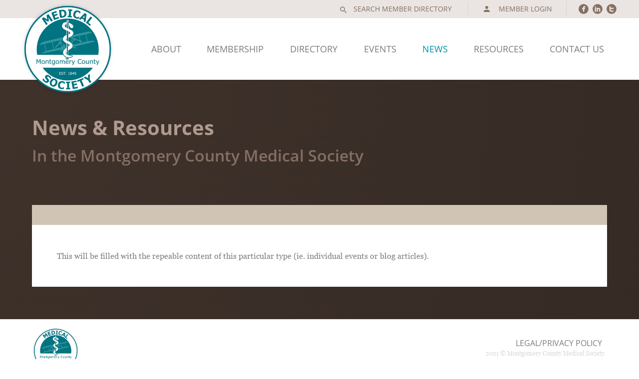

--- FILE ---
content_type: text/html; charset=UTF-8
request_url: https://www.mcmsoh.org/news/news-article-template/
body_size: 7016
content:
<!DOCTYPE html>
<html lang="en-US">

	<head>
		<title>News Article Template | Montgomery County Medical Society</title>
		<meta property="og:site_name" content="News Article Template | Montgomery County Medical Society" />
		<meta property="og:title" content="News Article Template | Montgomery County Medical Society" />
		<meta charset="UTF-8">
		<meta name="viewport" content="user-scalable=yes, initial-scale=-2">
		<!--<meta name="viewport" content="user-scalable=yes, width=1024, initial-scale=-2">-->
		<link rel="profile" href="http://gmpg.org/xfn/11">
					
			<!-- JS Includes -->
			<script src="https://cdnjs.cloudflare.com/ajax/libs/jquery/3.0.0/jquery.min.js"></script>
			<script src="https://ajax.googleapis.com/ajax/libs/jqueryui/1.12.0/jquery-ui.min.js"></script>
			<script src="https://www.mcmsoh.org/wp-content/themes/mcms/js/jquery.modal.js"></script>
			
			<script src="https://www.mcmsoh.org/wp-content/themes/mcms/js/master.js" type="text/javascript"></script>
			<script src="https://www.mcmsoh.org/wp-content/themes/mcms/js/sorttable.js" type="text/javascript"></script>
			
			<!-- CSS Includes -->
			<!--<link rel="stylesheet" href="https://cdnjs.cloudflare.com/ajax/libs/jquery-modal/0.9.1/jquery.modal.min.css" />-->
			<link rel="stylesheet" href="https://www.mcmsoh.org/wp-content/themes/mcms/css/style.css" />
			
			<!-- Webfonts -->
			<link href="https://fonts.googleapis.com/icon?family=Material+Icons" rel="stylesheet"><!-- Google's Material Icons -->
			<script type="text/javascript" src="//fast.fonts.net/jsapi/093feb8e-9ae9-42c2-8d66-3ab487c71edd.js"></script>
			<link rel="stylesheet" href="https://use.typekit.net/upf4ebx.css">
			
			<!-- Global site tag (gtag.js) - Google Analytics -->
			<script async src="https://www.googletagmanager.com/gtag/js?id=G-E8N13QJ2XW"></script>
			<script>
			  window.dataLayer = window.dataLayer || [];
			  function gtag(){dataLayer.push(arguments);}
			  gtag('js', new Date());
			
			  gtag('config', 'G-E8N13QJ2XW');
			</script>
		<meta name='robots' content='max-image-preview:large' />
	<style>img:is([sizes="auto" i], [sizes^="auto," i]) { contain-intrinsic-size: 3000px 1500px }</style>
	<script type="text/javascript">
/* <![CDATA[ */
window._wpemojiSettings = {"baseUrl":"https:\/\/s.w.org\/images\/core\/emoji\/16.0.1\/72x72\/","ext":".png","svgUrl":"https:\/\/s.w.org\/images\/core\/emoji\/16.0.1\/svg\/","svgExt":".svg","source":{"concatemoji":"https:\/\/www.mcmsoh.org\/wp-includes\/js\/wp-emoji-release.min.js?ver=6.8.3"}};
/*! This file is auto-generated */
!function(s,n){var o,i,e;function c(e){try{var t={supportTests:e,timestamp:(new Date).valueOf()};sessionStorage.setItem(o,JSON.stringify(t))}catch(e){}}function p(e,t,n){e.clearRect(0,0,e.canvas.width,e.canvas.height),e.fillText(t,0,0);var t=new Uint32Array(e.getImageData(0,0,e.canvas.width,e.canvas.height).data),a=(e.clearRect(0,0,e.canvas.width,e.canvas.height),e.fillText(n,0,0),new Uint32Array(e.getImageData(0,0,e.canvas.width,e.canvas.height).data));return t.every(function(e,t){return e===a[t]})}function u(e,t){e.clearRect(0,0,e.canvas.width,e.canvas.height),e.fillText(t,0,0);for(var n=e.getImageData(16,16,1,1),a=0;a<n.data.length;a++)if(0!==n.data[a])return!1;return!0}function f(e,t,n,a){switch(t){case"flag":return n(e,"\ud83c\udff3\ufe0f\u200d\u26a7\ufe0f","\ud83c\udff3\ufe0f\u200b\u26a7\ufe0f")?!1:!n(e,"\ud83c\udde8\ud83c\uddf6","\ud83c\udde8\u200b\ud83c\uddf6")&&!n(e,"\ud83c\udff4\udb40\udc67\udb40\udc62\udb40\udc65\udb40\udc6e\udb40\udc67\udb40\udc7f","\ud83c\udff4\u200b\udb40\udc67\u200b\udb40\udc62\u200b\udb40\udc65\u200b\udb40\udc6e\u200b\udb40\udc67\u200b\udb40\udc7f");case"emoji":return!a(e,"\ud83e\udedf")}return!1}function g(e,t,n,a){var r="undefined"!=typeof WorkerGlobalScope&&self instanceof WorkerGlobalScope?new OffscreenCanvas(300,150):s.createElement("canvas"),o=r.getContext("2d",{willReadFrequently:!0}),i=(o.textBaseline="top",o.font="600 32px Arial",{});return e.forEach(function(e){i[e]=t(o,e,n,a)}),i}function t(e){var t=s.createElement("script");t.src=e,t.defer=!0,s.head.appendChild(t)}"undefined"!=typeof Promise&&(o="wpEmojiSettingsSupports",i=["flag","emoji"],n.supports={everything:!0,everythingExceptFlag:!0},e=new Promise(function(e){s.addEventListener("DOMContentLoaded",e,{once:!0})}),new Promise(function(t){var n=function(){try{var e=JSON.parse(sessionStorage.getItem(o));if("object"==typeof e&&"number"==typeof e.timestamp&&(new Date).valueOf()<e.timestamp+604800&&"object"==typeof e.supportTests)return e.supportTests}catch(e){}return null}();if(!n){if("undefined"!=typeof Worker&&"undefined"!=typeof OffscreenCanvas&&"undefined"!=typeof URL&&URL.createObjectURL&&"undefined"!=typeof Blob)try{var e="postMessage("+g.toString()+"("+[JSON.stringify(i),f.toString(),p.toString(),u.toString()].join(",")+"));",a=new Blob([e],{type:"text/javascript"}),r=new Worker(URL.createObjectURL(a),{name:"wpTestEmojiSupports"});return void(r.onmessage=function(e){c(n=e.data),r.terminate(),t(n)})}catch(e){}c(n=g(i,f,p,u))}t(n)}).then(function(e){for(var t in e)n.supports[t]=e[t],n.supports.everything=n.supports.everything&&n.supports[t],"flag"!==t&&(n.supports.everythingExceptFlag=n.supports.everythingExceptFlag&&n.supports[t]);n.supports.everythingExceptFlag=n.supports.everythingExceptFlag&&!n.supports.flag,n.DOMReady=!1,n.readyCallback=function(){n.DOMReady=!0}}).then(function(){return e}).then(function(){var e;n.supports.everything||(n.readyCallback(),(e=n.source||{}).concatemoji?t(e.concatemoji):e.wpemoji&&e.twemoji&&(t(e.twemoji),t(e.wpemoji)))}))}((window,document),window._wpemojiSettings);
/* ]]> */
</script>
<link rel='stylesheet' id='addify_csp_front_css-css' href='https://www.mcmsoh.org/wp-content/plugins/role-based-pricing-for-woocommerce//assets/css/addify_csp_front_css.css?ver=1.0' type='text/css' media='all' />
<style id='wp-emoji-styles-inline-css' type='text/css'>

	img.wp-smiley, img.emoji {
		display: inline !important;
		border: none !important;
		box-shadow: none !important;
		height: 1em !important;
		width: 1em !important;
		margin: 0 0.07em !important;
		vertical-align: -0.1em !important;
		background: none !important;
		padding: 0 !important;
	}
</style>
<link rel='stylesheet' id='wp-block-library-css' href='https://www.mcmsoh.org/wp-includes/css/dist/block-library/style.min.css?ver=6.8.3' type='text/css' media='all' />
<style id='classic-theme-styles-inline-css' type='text/css'>
/*! This file is auto-generated */
.wp-block-button__link{color:#fff;background-color:#32373c;border-radius:9999px;box-shadow:none;text-decoration:none;padding:calc(.667em + 2px) calc(1.333em + 2px);font-size:1.125em}.wp-block-file__button{background:#32373c;color:#fff;text-decoration:none}
</style>
<style id='global-styles-inline-css' type='text/css'>
:root{--wp--preset--aspect-ratio--square: 1;--wp--preset--aspect-ratio--4-3: 4/3;--wp--preset--aspect-ratio--3-4: 3/4;--wp--preset--aspect-ratio--3-2: 3/2;--wp--preset--aspect-ratio--2-3: 2/3;--wp--preset--aspect-ratio--16-9: 16/9;--wp--preset--aspect-ratio--9-16: 9/16;--wp--preset--color--black: #000000;--wp--preset--color--cyan-bluish-gray: #abb8c3;--wp--preset--color--white: #FFFFFF;--wp--preset--color--pale-pink: #f78da7;--wp--preset--color--vivid-red: #cf2e2e;--wp--preset--color--luminous-vivid-orange: #ff6900;--wp--preset--color--luminous-vivid-amber: #fcb900;--wp--preset--color--light-green-cyan: #7bdcb5;--wp--preset--color--vivid-green-cyan: #00d084;--wp--preset--color--pale-cyan-blue: #8ed1fc;--wp--preset--color--vivid-cyan-blue: #0693e3;--wp--preset--color--vivid-purple: #9b51e0;--wp--preset--color--teal-1: #E0EEF0;--wp--preset--color--teal-2: #ADD6DB;--wp--preset--color--teal-3: #83CBD3;--wp--preset--color--teal: #0192A3;--wp--preset--color--teal-5: #007481;--wp--preset--color--teal-6: #00626D;--wp--preset--color--brown-1: #EAE1D9;--wp--preset--color--brown-2: #D0C4B4;--wp--preset--color--brown-3: #AE9A8F;--wp--preset--color--brown: #846F63;--wp--preset--color--brown-5: #594A42;--wp--preset--color--brown-6: #3F322B;--wp--preset--color--neutral-0: #FFFFFF;--wp--preset--color--neutral-1: #FCF9F7;--wp--preset--color--neutral-2: #ECEAE9;--wp--preset--color--neutral-3: #DAD6D4;--wp--preset--color--neutral-4: #C9C3BF;--wp--preset--color--neutral: #817C79;--wp--preset--color--neutral-6: #5B5654;--wp--preset--color--neutral-7: #423E3C;--wp--preset--color--neutral-8: #2E2A29;--wp--preset--color--neutral-9: #000000;--wp--preset--color--green-1: #72C05F;--wp--preset--color--green: #59AF45;--wp--preset--color--green-3: #408330;--wp--preset--color--orange-1: #FF9312;--wp--preset--color--orange: #E88208;--wp--preset--color--orange-3: #BD6905;--wp--preset--color--orange-4: #945203;--wp--preset--color--red-1: #D55855;--wp--preset--color--red: #AC4442;--wp--preset--color--red-3: #742B2A;--wp--preset--gradient--vivid-cyan-blue-to-vivid-purple: linear-gradient(135deg,rgba(6,147,227,1) 0%,rgb(155,81,224) 100%);--wp--preset--gradient--light-green-cyan-to-vivid-green-cyan: linear-gradient(135deg,rgb(122,220,180) 0%,rgb(0,208,130) 100%);--wp--preset--gradient--luminous-vivid-amber-to-luminous-vivid-orange: linear-gradient(135deg,rgba(252,185,0,1) 0%,rgba(255,105,0,1) 100%);--wp--preset--gradient--luminous-vivid-orange-to-vivid-red: linear-gradient(135deg,rgba(255,105,0,1) 0%,rgb(207,46,46) 100%);--wp--preset--gradient--very-light-gray-to-cyan-bluish-gray: linear-gradient(135deg,rgb(238,238,238) 0%,rgb(169,184,195) 100%);--wp--preset--gradient--cool-to-warm-spectrum: linear-gradient(135deg,rgb(74,234,220) 0%,rgb(151,120,209) 20%,rgb(207,42,186) 40%,rgb(238,44,130) 60%,rgb(251,105,98) 80%,rgb(254,248,76) 100%);--wp--preset--gradient--blush-light-purple: linear-gradient(135deg,rgb(255,206,236) 0%,rgb(152,150,240) 100%);--wp--preset--gradient--blush-bordeaux: linear-gradient(135deg,rgb(254,205,165) 0%,rgb(254,45,45) 50%,rgb(107,0,62) 100%);--wp--preset--gradient--luminous-dusk: linear-gradient(135deg,rgb(255,203,112) 0%,rgb(199,81,192) 50%,rgb(65,88,208) 100%);--wp--preset--gradient--pale-ocean: linear-gradient(135deg,rgb(255,245,203) 0%,rgb(182,227,212) 50%,rgb(51,167,181) 100%);--wp--preset--gradient--electric-grass: linear-gradient(135deg,rgb(202,248,128) 0%,rgb(113,206,126) 100%);--wp--preset--gradient--midnight: linear-gradient(135deg,rgb(2,3,129) 0%,rgb(40,116,252) 100%);--wp--preset--gradient--white-75-to-white-100: linear-gradient(270deg,rgba(#FFFFFF,0.75) 0px, #FFFFFF 150px);--wp--preset--font-size--small: 16px;--wp--preset--font-size--medium: 22px;--wp--preset--font-size--large: 24px;--wp--preset--font-size--x-large: 42px;--wp--preset--font-size--regular: 18px;--wp--preset--font-size--feature: 26px;--wp--preset--spacing--20: 0.44rem;--wp--preset--spacing--30: 0.67rem;--wp--preset--spacing--40: 1rem;--wp--preset--spacing--50: 1.5rem;--wp--preset--spacing--60: 2.25rem;--wp--preset--spacing--70: 3.38rem;--wp--preset--spacing--80: 5.06rem;--wp--preset--shadow--natural: 6px 6px 9px rgba(0, 0, 0, 0.2);--wp--preset--shadow--deep: 12px 12px 50px rgba(0, 0, 0, 0.4);--wp--preset--shadow--sharp: 6px 6px 0px rgba(0, 0, 0, 0.2);--wp--preset--shadow--outlined: 6px 6px 0px -3px rgba(255, 255, 255, 1), 6px 6px rgba(0, 0, 0, 1);--wp--preset--shadow--crisp: 6px 6px 0px rgba(0, 0, 0, 1);}:where(.is-layout-flex){gap: 0.5em;}:where(.is-layout-grid){gap: 0.5em;}body .is-layout-flex{display: flex;}.is-layout-flex{flex-wrap: wrap;align-items: center;}.is-layout-flex > :is(*, div){margin: 0;}body .is-layout-grid{display: grid;}.is-layout-grid > :is(*, div){margin: 0;}:where(.wp-block-columns.is-layout-flex){gap: 2em;}:where(.wp-block-columns.is-layout-grid){gap: 2em;}:where(.wp-block-post-template.is-layout-flex){gap: 1.25em;}:where(.wp-block-post-template.is-layout-grid){gap: 1.25em;}.has-black-color{color: var(--wp--preset--color--black) !important;}.has-cyan-bluish-gray-color{color: var(--wp--preset--color--cyan-bluish-gray) !important;}.has-white-color{color: var(--wp--preset--color--white) !important;}.has-pale-pink-color{color: var(--wp--preset--color--pale-pink) !important;}.has-vivid-red-color{color: var(--wp--preset--color--vivid-red) !important;}.has-luminous-vivid-orange-color{color: var(--wp--preset--color--luminous-vivid-orange) !important;}.has-luminous-vivid-amber-color{color: var(--wp--preset--color--luminous-vivid-amber) !important;}.has-light-green-cyan-color{color: var(--wp--preset--color--light-green-cyan) !important;}.has-vivid-green-cyan-color{color: var(--wp--preset--color--vivid-green-cyan) !important;}.has-pale-cyan-blue-color{color: var(--wp--preset--color--pale-cyan-blue) !important;}.has-vivid-cyan-blue-color{color: var(--wp--preset--color--vivid-cyan-blue) !important;}.has-vivid-purple-color{color: var(--wp--preset--color--vivid-purple) !important;}.has-black-background-color{background-color: var(--wp--preset--color--black) !important;}.has-cyan-bluish-gray-background-color{background-color: var(--wp--preset--color--cyan-bluish-gray) !important;}.has-white-background-color{background-color: var(--wp--preset--color--white) !important;}.has-pale-pink-background-color{background-color: var(--wp--preset--color--pale-pink) !important;}.has-vivid-red-background-color{background-color: var(--wp--preset--color--vivid-red) !important;}.has-luminous-vivid-orange-background-color{background-color: var(--wp--preset--color--luminous-vivid-orange) !important;}.has-luminous-vivid-amber-background-color{background-color: var(--wp--preset--color--luminous-vivid-amber) !important;}.has-light-green-cyan-background-color{background-color: var(--wp--preset--color--light-green-cyan) !important;}.has-vivid-green-cyan-background-color{background-color: var(--wp--preset--color--vivid-green-cyan) !important;}.has-pale-cyan-blue-background-color{background-color: var(--wp--preset--color--pale-cyan-blue) !important;}.has-vivid-cyan-blue-background-color{background-color: var(--wp--preset--color--vivid-cyan-blue) !important;}.has-vivid-purple-background-color{background-color: var(--wp--preset--color--vivid-purple) !important;}.has-black-border-color{border-color: var(--wp--preset--color--black) !important;}.has-cyan-bluish-gray-border-color{border-color: var(--wp--preset--color--cyan-bluish-gray) !important;}.has-white-border-color{border-color: var(--wp--preset--color--white) !important;}.has-pale-pink-border-color{border-color: var(--wp--preset--color--pale-pink) !important;}.has-vivid-red-border-color{border-color: var(--wp--preset--color--vivid-red) !important;}.has-luminous-vivid-orange-border-color{border-color: var(--wp--preset--color--luminous-vivid-orange) !important;}.has-luminous-vivid-amber-border-color{border-color: var(--wp--preset--color--luminous-vivid-amber) !important;}.has-light-green-cyan-border-color{border-color: var(--wp--preset--color--light-green-cyan) !important;}.has-vivid-green-cyan-border-color{border-color: var(--wp--preset--color--vivid-green-cyan) !important;}.has-pale-cyan-blue-border-color{border-color: var(--wp--preset--color--pale-cyan-blue) !important;}.has-vivid-cyan-blue-border-color{border-color: var(--wp--preset--color--vivid-cyan-blue) !important;}.has-vivid-purple-border-color{border-color: var(--wp--preset--color--vivid-purple) !important;}.has-vivid-cyan-blue-to-vivid-purple-gradient-background{background: var(--wp--preset--gradient--vivid-cyan-blue-to-vivid-purple) !important;}.has-light-green-cyan-to-vivid-green-cyan-gradient-background{background: var(--wp--preset--gradient--light-green-cyan-to-vivid-green-cyan) !important;}.has-luminous-vivid-amber-to-luminous-vivid-orange-gradient-background{background: var(--wp--preset--gradient--luminous-vivid-amber-to-luminous-vivid-orange) !important;}.has-luminous-vivid-orange-to-vivid-red-gradient-background{background: var(--wp--preset--gradient--luminous-vivid-orange-to-vivid-red) !important;}.has-very-light-gray-to-cyan-bluish-gray-gradient-background{background: var(--wp--preset--gradient--very-light-gray-to-cyan-bluish-gray) !important;}.has-cool-to-warm-spectrum-gradient-background{background: var(--wp--preset--gradient--cool-to-warm-spectrum) !important;}.has-blush-light-purple-gradient-background{background: var(--wp--preset--gradient--blush-light-purple) !important;}.has-blush-bordeaux-gradient-background{background: var(--wp--preset--gradient--blush-bordeaux) !important;}.has-luminous-dusk-gradient-background{background: var(--wp--preset--gradient--luminous-dusk) !important;}.has-pale-ocean-gradient-background{background: var(--wp--preset--gradient--pale-ocean) !important;}.has-electric-grass-gradient-background{background: var(--wp--preset--gradient--electric-grass) !important;}.has-midnight-gradient-background{background: var(--wp--preset--gradient--midnight) !important;}.has-small-font-size{font-size: var(--wp--preset--font-size--small) !important;}.has-medium-font-size{font-size: var(--wp--preset--font-size--medium) !important;}.has-large-font-size{font-size: var(--wp--preset--font-size--large) !important;}.has-x-large-font-size{font-size: var(--wp--preset--font-size--x-large) !important;}
:where(.wp-block-post-template.is-layout-flex){gap: 1.25em;}:where(.wp-block-post-template.is-layout-grid){gap: 1.25em;}
:where(.wp-block-columns.is-layout-flex){gap: 2em;}:where(.wp-block-columns.is-layout-grid){gap: 2em;}
:root :where(.wp-block-pullquote){font-size: 1.5em;line-height: 1.6;}
</style>
<link rel='stylesheet' id='woocommerce-layout-css' href='https://www.mcmsoh.org/wp-content/plugins/woocommerce/assets/css/woocommerce-layout.css?ver=10.2.2' type='text/css' media='all' />
<link rel='stylesheet' id='woocommerce-smallscreen-css' href='https://www.mcmsoh.org/wp-content/plugins/woocommerce/assets/css/woocommerce-smallscreen.css?ver=10.2.2' type='text/css' media='only screen and (max-width: 768px)' />
<link rel='stylesheet' id='woocommerce-general-css' href='https://www.mcmsoh.org/wp-content/plugins/woocommerce/assets/css/woocommerce.css?ver=10.2.2' type='text/css' media='all' />
<style id='woocommerce-inline-inline-css' type='text/css'>
.woocommerce form .form-row .required { visibility: visible; }
</style>
<link rel='stylesheet' id='brands-styles-css' href='https://www.mcmsoh.org/wp-content/plugins/woocommerce/assets/css/brands.css?ver=10.2.2' type='text/css' media='all' />
<script type="text/javascript" src="https://www.mcmsoh.org/wp-includes/js/jquery/jquery.min.js?ver=3.7.1" id="jquery-core-js"></script>
<script type="text/javascript" src="https://www.mcmsoh.org/wp-includes/js/jquery/jquery-migrate.min.js?ver=3.4.1" id="jquery-migrate-js"></script>
<script type="text/javascript" src="https://www.mcmsoh.org/wp-content/plugins/role-based-pricing-for-woocommerce/assets/js/addify_csp_front_js.js?ver=1.0" id="af_csp_front_js-js"></script>
<script type="text/javascript" id="my-ajax-script-js-extra">
/* <![CDATA[ */
var myAjaxObject = {"ajaxUrl":"https:\/\/www.mcmsoh.org\/wp-admin\/admin-ajax.php","nonce":"a75e1bcca0"};
/* ]]> */
</script>
<script type="text/javascript" src="https://www.mcmsoh.org/wp-content/plugins/role-based-pricing-for-woocommerce/includes/../assets/js/addify_csp_front_js.js?ver=1.0.0" id="my-ajax-script-js"></script>
<script type="text/javascript" src="https://www.mcmsoh.org/wp-content/plugins/woocommerce/assets/js/jquery-blockui/jquery.blockUI.min.js?ver=2.7.0-wc.10.2.2" id="jquery-blockui-js" defer="defer" data-wp-strategy="defer"></script>
<script type="text/javascript" id="wc-add-to-cart-js-extra">
/* <![CDATA[ */
var wc_add_to_cart_params = {"ajax_url":"\/wp-admin\/admin-ajax.php","wc_ajax_url":"\/?wc-ajax=%%endpoint%%","i18n_view_cart":"View cart","cart_url":"https:\/\/www.mcmsoh.org\/cart\/","is_cart":"","cart_redirect_after_add":"yes"};
/* ]]> */
</script>
<script type="text/javascript" src="https://www.mcmsoh.org/wp-content/plugins/woocommerce/assets/js/frontend/add-to-cart.min.js?ver=10.2.2" id="wc-add-to-cart-js" defer="defer" data-wp-strategy="defer"></script>
<script type="text/javascript" src="https://www.mcmsoh.org/wp-content/plugins/woocommerce/assets/js/js-cookie/js.cookie.min.js?ver=2.1.4-wc.10.2.2" id="js-cookie-js" defer="defer" data-wp-strategy="defer"></script>
<script type="text/javascript" id="woocommerce-js-extra">
/* <![CDATA[ */
var woocommerce_params = {"ajax_url":"\/wp-admin\/admin-ajax.php","wc_ajax_url":"\/?wc-ajax=%%endpoint%%","i18n_password_show":"Show password","i18n_password_hide":"Hide password"};
/* ]]> */
</script>
<script type="text/javascript" src="https://www.mcmsoh.org/wp-content/plugins/woocommerce/assets/js/frontend/woocommerce.min.js?ver=10.2.2" id="woocommerce-js" defer="defer" data-wp-strategy="defer"></script>
<link rel="https://api.w.org/" href="https://www.mcmsoh.org/wp-json/" /><link rel="alternate" title="JSON" type="application/json" href="https://www.mcmsoh.org/wp-json/wp/v2/pages/1106" /><link rel="EditURI" type="application/rsd+xml" title="RSD" href="https://www.mcmsoh.org/xmlrpc.php?rsd" />
<meta name="generator" content="WordPress 6.8.3" />
<meta name="generator" content="WooCommerce 10.2.2" />
<link rel="canonical" href="https://www.mcmsoh.org/news/news-article-template/" />
<link rel='shortlink' href='https://www.mcmsoh.org/?p=1106' />
<link rel="alternate" title="oEmbed (JSON)" type="application/json+oembed" href="https://www.mcmsoh.org/wp-json/oembed/1.0/embed?url=https%3A%2F%2Fwww.mcmsoh.org%2Fnews%2Fnews-article-template%2F" />
<link rel="alternate" title="oEmbed (XML)" type="text/xml+oembed" href="https://www.mcmsoh.org/wp-json/oembed/1.0/embed?url=https%3A%2F%2Fwww.mcmsoh.org%2Fnews%2Fnews-article-template%2F&#038;format=xml" />
	<noscript><style>.woocommerce-product-gallery{ opacity: 1 !important; }</style></noscript>
	<link rel="icon" href="https://www.mcmsoh.org/wp-content/uploads/2021/06/cropped-MCMS_RGB-T@2x-32x32.png" sizes="32x32" />
<link rel="icon" href="https://www.mcmsoh.org/wp-content/uploads/2021/06/cropped-MCMS_RGB-T@2x-192x192.png" sizes="192x192" />
<link rel="apple-touch-icon" href="https://www.mcmsoh.org/wp-content/uploads/2021/06/cropped-MCMS_RGB-T@2x-180x180.png" />
<meta name="msapplication-TileImage" content="https://www.mcmsoh.org/wp-content/uploads/2021/06/cropped-MCMS_RGB-T@2x-270x270.png" />
		
	</head>

	
	<body class="wp-singular page-template-default page page-id-1106 page-child parent-pageid-17 wp-theme-mcms wp-ext theme-mcms woocommerce-no-js" onload="javascript:onPload()">
		
		<!-- Header -->
		<header>
			<section id="header" align="center" class="iCon"><!-- Header -->
				<a href="/" title="Montgomery County Medical Society" class="logo">
					<img src="https://www.mcmsoh.org/wp-content/themes/mcms/img/MCMS_RGB-T@2x.png" alt="Montgomery County Medical Society logo" />
				</a>
				<nav id="prenav">
					<ul>
						<li class="search">
							

<form role="search" method="get" class="search-form" action="https://www.mcmsoh.org/" id="search-form-69750bd3b05ae">
	<input type="search" id="search-form-69750bd3b05ae" class="search-field" placeholder="Search Member Directory" value="" name="s" />
	<button type="submit" class="search-submit"><i class="gicon">search</i></button>
</form>
						</li>
						<li class="account">
							<a href="/account/" title="My Account" id="my-account" class="my-account">
								<i class="gicon">person</i>Member Login							</a>
													</li>
						<li class="social">
							<a href="https://www.facebook.com/mcmsoh" title="Facebook" class="sicon" target="_blank">circlefacebook</a>
							<a href="https://www.linkedin.com/in/montgomery-county-medical-society-929224225/" title="LinkedIn" class="sicon linkedin" target="_blank">circlelinkedin</a>
							<a href="https://twitter.com/mcmsoh" title="Twitter" class="sicon" target="_blank">circletwitter</a>
						</li>
					</ul>
				</nav>
				<a href="javascript:dn();" onclick="toggleMenu();" class="mobile-nav" title="navigation" id="mobile-menu"><i class="gicon">menu</i>Menu</a>
				<nav id="nav">
					<label for="checkbox" class="mobile-only menu"><i class="gicon">menu</i><span>Menu</span></label><ul>				   <li id="menu-9"><a href="https://www.mcmsoh.org/about/" class="title">About</a>
					<ul>
				<li id="menu-9"><a href="https://www.mcmsoh.org/about/" class="title">About MCMS</a></li>

				
				<li id="menu-159"><a href="https://www.mcmsoh.org/about/leadership/" class="title">Leadership</a></li>

				
				<li id="menu-1324"><a href="https://www.mcmsoh.org/about/presidents-address/" class="title">President’s Address</a></li>

				</ul></li>				   <li id="menu-11"><a href="https://www.mcmsoh.org/membership/" class="title">Membership</a>
					</li>				   <li id="menu-13"><a href="https://www.mcmsoh.org/directory/" class="title">Directory</a>
					</li>				   <li id="menu-15"><a href="https://www.mcmsoh.org/events/" class="title">Events</a>
					</li>				   <li class="parent" id="menu-17"><a href="https://www.mcmsoh.org/news/" class="title">News</a>
					<ul>
				<li id="menu-1"><a href="https://www.mcmsoh.org/category/general/" class="title">General</a></li>

				
				<li id="menu-60"><a href="https://www.mcmsoh.org/category/dayton-medicine/" class="title">Dayton Medicine</a></li>

				
				<li id="menu-21"><a href="https://www.mcmsoh.org/category/legislative-updates/" class="title">Legislative Updates</a></li>

				
				<li id="menu-22"><a href="https://www.mcmsoh.org/category/meeting-recaps/" class="title">Meeting Recaps</a></li>

				</ul></li>				   <li id="menu-1335"><a href="https://www.mcmsoh.org/resources/" class="title">Resources</a>
					<ul>
				<li id="menu-1335"><a href="https://www.mcmsoh.org/resources/" class="title">All Resources</a></li>

				
				<li id="menu-1404"><a href="https://www.mcmsoh.org/resources/physicians-in-training/" class="title">Physicians-In-Training</a></li>

				
				<li id="menu-1601"><a href="https://www.mcmsoh.org/resources/public-health-resources/" class="title">Local, State &#038; National Resources</a></li>

				</ul></li>				   <li id="menu-19"><a href="https://www.mcmsoh.org/contact-us/" class="title">Contact Us</a>
											
				</nav>
				
				<a href="javascript:dn();" onclick="toggleSearch();" class="mobile-nav" title="navigation" id="mobile-search"><i class="gicon">search</i>Search</a>	
				<div id="mobile-search-form">

<form role="search" method="get" class="search-form" action="https://www.mcmsoh.org/" id="search-form-69750bd3b1cf1">
	<input type="search" id="search-form-69750bd3b1cf1" class="search-field" placeholder="Search Member Directory" value="" name="s" />
	<button type="submit" class="search-submit"><i class="gicon">search</i></button>
</form>
</div>
				</div>
			</section>	
			
		</header>
		<!-- /Header -->

<main id="std-page" class="full">
      
          <section class="section-article wp-content has-brown-6-background-color"><article class="iCon has--width has-left-alignment">

<h1 class="has-brown-3-color has-text-color wp-block-heading">News &amp; Resources</h1>



<h3 class="has-brown-color has-text-color wp-block-heading">In the Montgomery County Medical Society</h3>


<article class="iCon wp-additional-content has-white-background-color has--width has-left-alignment has-border-size-50 has-brown-2-border-color has-border-top">
<p>This will be filled with the repeable content of this particular type (ie. individual events or blog articles).</p>
</article>
</article></section>      
</main>


<!-- Footer -->
<footer class="oCon">
	<section id="footer" align="center" class="iCon wp-block-columns">
          <a href="/" title="Montgomery County Medical Society"><img src="https://www.mcmsoh.org/wp-content/themes/mcms/img/MCMS_RGB-T@2x.png" alt="Montgomery County Medical Society logo" /></a>
          <div>
               <nav id="footer-legal"><ul>				   <li id="menu-3"><a href="https://www.mcmsoh.org/privacy-policy/" class="title">Legal/Privacy Policy</a>
					</nav>
               <p>2021 &copy; Montgomery County Medical Society</p>
          </div> 
	</section>
</footer>
<script type="speculationrules">
{"prefetch":[{"source":"document","where":{"and":[{"href_matches":"\/*"},{"not":{"href_matches":["\/wp-*.php","\/wp-admin\/*","\/wp-content\/uploads\/*","\/wp-content\/*","\/wp-content\/plugins\/*","\/wp-content\/themes\/mcms\/*","\/*\\?(.+)"]}},{"not":{"selector_matches":"a[rel~=\"nofollow\"]"}},{"not":{"selector_matches":".no-prefetch, .no-prefetch a"}}]},"eagerness":"conservative"}]}
</script>
	<script type='text/javascript'>
		(function () {
			var c = document.body.className;
			c = c.replace(/woocommerce-no-js/, 'woocommerce-js');
			document.body.className = c;
		})();
	</script>
	<link rel='stylesheet' id='wc-stripe-blocks-checkout-style-css' href='https://www.mcmsoh.org/wp-content/plugins/woocommerce-gateway-stripe/build/upe-blocks.css?ver=5149cca93b0373758856' type='text/css' media='all' />
<link rel='stylesheet' id='wc-blocks-style-css' href='https://www.mcmsoh.org/wp-content/plugins/woocommerce/assets/client/blocks/wc-blocks.css?ver=wc-10.2.2' type='text/css' media='all' />
<script type="text/javascript" src="https://www.mcmsoh.org/wp-content/plugins/woocommerce/assets/js/sourcebuster/sourcebuster.min.js?ver=10.2.2" id="sourcebuster-js-js"></script>
<script type="text/javascript" id="wc-order-attribution-js-extra">
/* <![CDATA[ */
var wc_order_attribution = {"params":{"lifetime":1.0000000000000000818030539140313095458623138256371021270751953125e-5,"session":30,"base64":false,"ajaxurl":"https:\/\/www.mcmsoh.org\/wp-admin\/admin-ajax.php","prefix":"wc_order_attribution_","allowTracking":true},"fields":{"source_type":"current.typ","referrer":"current_add.rf","utm_campaign":"current.cmp","utm_source":"current.src","utm_medium":"current.mdm","utm_content":"current.cnt","utm_id":"current.id","utm_term":"current.trm","utm_source_platform":"current.plt","utm_creative_format":"current.fmt","utm_marketing_tactic":"current.tct","session_entry":"current_add.ep","session_start_time":"current_add.fd","session_pages":"session.pgs","session_count":"udata.vst","user_agent":"udata.uag"}};
/* ]]> */
</script>
<script type="text/javascript" src="https://www.mcmsoh.org/wp-content/plugins/woocommerce/assets/js/frontend/order-attribution.min.js?ver=10.2.2" id="wc-order-attribution-js"></script>
<div id="modal"></div>
</body>
</html>

<!-- Dynamic page generated in 0.770 seconds. -->
<!-- Cached page generated by WP-Super-Cache on 2026-01-24 13:13:39 -->

<!-- super cache -->

--- FILE ---
content_type: text/css
request_url: https://www.mcmsoh.org/wp-content/themes/mcms/css/style.css
body_size: 20123
content:
@charset "UTF-8";
/*
Theme Name: Montgomery County Medical Society
Theme URI: http://www.mcmsoh.org
Author: Fourth Floor Interactive
Author URI: http://www.fourthfloorinteractive.com
Description: This is a theme made specifically and solely for Montgomery County Medical Society.
Version: 1.0
License: GNU General Public License v2 or later
License URI: http://www.gnu.org/licenses/gpl-2.0.html
Text Domain: mcmsorg
Tags: fourthfloor, fourth floor interactive

This theme, like WordPress, is licensed under the GPL.
*/
/**
 * Standardize
 * - - - - - - - - - - - - - - - - 
 *
 * Contains CSS for all typical settings and universal classes.
 * 
 * --------------------------------
 *       Table of Contents
 * --------------------------------
 * 0.0 - Normalize Elements
 * 1.0 - Nav
 * 5.0 - Universal Classes
 *	 5.1 - iCon
 *	 5.2 - flexCon/flexiCon
 *	 5.3 - tooltip
 */
/*  ! 0.0 --- Normalize Elements */
button, hr, input {
  overflow: visible;
}

audio, canvas, progress, video {
  display: inline-block;
}

progress, sub, sup {
  vertical-align: baseline;
}

[type=checkbox], [type=radio], legend {
  box-sizing: border-box;
  padding: 0;
}

html {
  font-family: sans-serif;
  line-height: 1.15;
  -ms-text-size-adjust: 100%;
  -webkit-text-size-adjust: 100%;
}

body {
  margin: 0;
}

article, aside, details, figcaption, figure, footer, header, main, menu, nav, section {
  display: block;
}

h1 {
  font-size: 2em;
  margin: 0.67em 0;
}

figure {
  margin: 1em 40px;
}

hr {
  box-sizing: content-box;
  height: 0;
}

code, kbd, pre, samp {
  font-family: monospace, monospace;
  font-size: 1em;
}

a {
  background-color: transparent;
  -webkit-text-decoration-skip: objects;
}

a:active, a:hover {
  outline-width: 0;
}

abbr[title] {
  border-bottom: none;
  text-decoration: underline;
  text-decoration: underline dotted;
}

b, strong {
  font-weight: bolder;
}

dfn {
  font-style: italic;
}

mark {
  background-color: #ff0;
  color: #000;
}

small {
  font-size: 80%;
}

sub, sup {
  font-size: 75%;
  line-height: 0;
  position: relative;
}

sub {
  bottom: -0.25em;
}

sup {
  top: -0.5em;
}

audio:not([controls]) {
  display: none;
  height: 0;
}

img {
  border-style: none;
}

svg:not(:root) {
  overflow: hidden;
}

button, input, optgroup, select, textarea {
  font-family: sans-serif;
  font-size: 100%;
  line-height: 1.15;
  margin: 0;
}

button, select {
  text-transform: none;
}

[type=reset], [type=submit], button, html [type=button] {
  -webkit-appearance: button;
}

[type=button]::-moz-focus-inner, [type=reset]::-moz-focus-inner, [type=submit]::-moz-focus-inner, button::-moz-focus-inner {
  border-style: none;
  padding: 0;
}

[type=button]:-moz-focusring, [type=reset]:-moz-focusring, [type=submit]:-moz-focusring, button:-moz-focusring {
  outline: ButtonText dotted 1px;
}

fieldset {
  border: 1px solid silver;
  margin: 0 2px;
  padding: 0.35em 0.625em 0.75em;
}

legend {
  color: inherit;
  display: table;
  max-width: 100%;
  white-space: normal;
}

textarea {
  overflow: auto;
}

[type=number]::-webkit-inner-spin-button, [type=number]::-webkit-outer-spin-button {
  height: auto;
}

[type=search] {
  -webkit-appearance: textfield;
  outline-offset: -2px;
}

[type=search]::-webkit-search-cancel-button, [type=search]::-webkit-search-decoration {
  -webkit-appearance: none;
}

::-webkit-file-upload-button {
  -webkit-appearance: button;
  font: inherit;
}

summary {
  display: list-item;
}

[hidden], template {
  display: none;
}

/* --- COLORS --- */
.has-teal-1-background-color, .background-teal-1 {
  background-color: #E0EEF0 !important;
}

.has-teal-1-background-color.has-aside-left {
  background: linear-gradient(0deg, #E0EEF0 0%, #E0EEF0 50%, #FFFFFF 50%, #FFFFFF 100%) !important;
  background: -webkit-linear-gradient(0deg, #E0EEF0 0%, #E0EEF0 50%, #FFFFFF 50%, #FFFFFF 100%) !important;
  background: -ms-linear-gradient(0deg, #E0EEF0 0%, #E0EEF0 50%, #FFFFFF 50%, #FFFFFF 100% !important);
}

.has-teal-1-background-color.has-aside-left > article {
  background: linear-gradient(0deg, #E0EEF0 0%, #E0EEF0 33%, #FFFFFF 33%, #FFFFFF 100%) !important;
  background: -webkit-linear-gradient(0deg, #E0EEF0 0%, #E0EEF0 33%, #FFFFFF 33%, #FFFFFF 100%) !important;
  background: -ms-linear-gradient(0deg, #E0EEF0 0%, #E0EEF0 33%, #FFFFFF 33%, #FFFFFF 100% !important);
}

.has-teal-1-background-color.has-aside-right {
  background: linear-gradient(180deg, #E0EEF0 0%, #E0EEF0 50%, #FFFFFF 50%, #FFFFFF 100%) !important;
  background: -webkit-linear-gradient(180deg, #E0EEF0 0%, #E0EEF0 50%, #FFFFFF 50%, #FFFFFF 100%) !important;
  background: -ms-linear-gradient(180deg, #E0EEF0 0%, #E0EEF0 50%, #FFFFFF 50%, #FFFFFF 100% !important);
}

.has-teal-1-background-color.has-aside-right > article {
  background: linear-gradient(180deg, #E0EEF0 0%, #E0EEF0 33%, #FFFFFF 33%, #FFFFFF 100%) !important;
  background: -webkit-linear-gradient(180deg, #E0EEF0 0%, #E0EEF0 33%, #FFFFFF 33%, #FFFFFF 100%) !important;
  background: -ms-linear-gradient(180deg, #E0EEF0 0%, #E0EEF0 33%, #FFFFFF 33%, #FFFFFF 100% !important);
}

.has-teal-1-color, .teal-1 {
  color: #E0EEF0 !important;
}

.has-teal-1-border-color, .border-teal-1 {
  border-color: #E0EEF0 !important;
}

.wp-admin .acf-block-component ul.acf-radio-list li label input[type=radio][value=teal-1] {
  background-color: #E0EEF0;
}

.has-teal-2-background-color, .background-teal-2 {
  background-color: #ADD6DB !important;
}

.has-teal-2-background-color.has-aside-left {
  background: linear-gradient(0deg, #ADD6DB 0%, #ADD6DB 50%, #FFFFFF 50%, #FFFFFF 100%) !important;
  background: -webkit-linear-gradient(0deg, #ADD6DB 0%, #ADD6DB 50%, #FFFFFF 50%, #FFFFFF 100%) !important;
  background: -ms-linear-gradient(0deg, #ADD6DB 0%, #ADD6DB 50%, #FFFFFF 50%, #FFFFFF 100% !important);
}

.has-teal-2-background-color.has-aside-left > article {
  background: linear-gradient(0deg, #ADD6DB 0%, #ADD6DB 33%, #FFFFFF 33%, #FFFFFF 100%) !important;
  background: -webkit-linear-gradient(0deg, #ADD6DB 0%, #ADD6DB 33%, #FFFFFF 33%, #FFFFFF 100%) !important;
  background: -ms-linear-gradient(0deg, #ADD6DB 0%, #ADD6DB 33%, #FFFFFF 33%, #FFFFFF 100% !important);
}

.has-teal-2-background-color.has-aside-right {
  background: linear-gradient(180deg, #ADD6DB 0%, #ADD6DB 50%, #FFFFFF 50%, #FFFFFF 100%) !important;
  background: -webkit-linear-gradient(180deg, #ADD6DB 0%, #ADD6DB 50%, #FFFFFF 50%, #FFFFFF 100%) !important;
  background: -ms-linear-gradient(180deg, #ADD6DB 0%, #ADD6DB 50%, #FFFFFF 50%, #FFFFFF 100% !important);
}

.has-teal-2-background-color.has-aside-right > article {
  background: linear-gradient(180deg, #ADD6DB 0%, #ADD6DB 33%, #FFFFFF 33%, #FFFFFF 100%) !important;
  background: -webkit-linear-gradient(180deg, #ADD6DB 0%, #ADD6DB 33%, #FFFFFF 33%, #FFFFFF 100%) !important;
  background: -ms-linear-gradient(180deg, #ADD6DB 0%, #ADD6DB 33%, #FFFFFF 33%, #FFFFFF 100% !important);
}

.has-teal-2-color, .teal-2 {
  color: #ADD6DB !important;
}

.has-teal-2-border-color, .border-teal-2 {
  border-color: #ADD6DB !important;
}

.wp-admin .acf-block-component ul.acf-radio-list li label input[type=radio][value=teal-2] {
  background-color: #ADD6DB;
}

.has-teal-3-background-color, .background-teal-3 {
  background-color: #83CBD3 !important;
}

.has-teal-3-background-color.has-aside-left {
  background: linear-gradient(0deg, #83CBD3 0%, #83CBD3 50%, #FFFFFF 50%, #FFFFFF 100%) !important;
  background: -webkit-linear-gradient(0deg, #83CBD3 0%, #83CBD3 50%, #FFFFFF 50%, #FFFFFF 100%) !important;
  background: -ms-linear-gradient(0deg, #83CBD3 0%, #83CBD3 50%, #FFFFFF 50%, #FFFFFF 100% !important);
}

.has-teal-3-background-color.has-aside-left > article {
  background: linear-gradient(0deg, #83CBD3 0%, #83CBD3 33%, #FFFFFF 33%, #FFFFFF 100%) !important;
  background: -webkit-linear-gradient(0deg, #83CBD3 0%, #83CBD3 33%, #FFFFFF 33%, #FFFFFF 100%) !important;
  background: -ms-linear-gradient(0deg, #83CBD3 0%, #83CBD3 33%, #FFFFFF 33%, #FFFFFF 100% !important);
}

.has-teal-3-background-color.has-aside-right {
  background: linear-gradient(180deg, #83CBD3 0%, #83CBD3 50%, #FFFFFF 50%, #FFFFFF 100%) !important;
  background: -webkit-linear-gradient(180deg, #83CBD3 0%, #83CBD3 50%, #FFFFFF 50%, #FFFFFF 100%) !important;
  background: -ms-linear-gradient(180deg, #83CBD3 0%, #83CBD3 50%, #FFFFFF 50%, #FFFFFF 100% !important);
}

.has-teal-3-background-color.has-aside-right > article {
  background: linear-gradient(180deg, #83CBD3 0%, #83CBD3 33%, #FFFFFF 33%, #FFFFFF 100%) !important;
  background: -webkit-linear-gradient(180deg, #83CBD3 0%, #83CBD3 33%, #FFFFFF 33%, #FFFFFF 100%) !important;
  background: -ms-linear-gradient(180deg, #83CBD3 0%, #83CBD3 33%, #FFFFFF 33%, #FFFFFF 100% !important);
}

.has-teal-3-color, .teal-3 {
  color: #83CBD3 !important;
}

.has-teal-3-border-color, .border-teal-3 {
  border-color: #83CBD3 !important;
}

.wp-admin .acf-block-component ul.acf-radio-list li label input[type=radio][value=teal-3] {
  background-color: #83CBD3;
}

.has-teal-background-color, .background-teal {
  background-color: #0192A3 !important;
}

.has-teal-background-color.has-aside-left {
  background: linear-gradient(0deg, #0192A3 0%, #0192A3 50%, #FFFFFF 50%, #FFFFFF 100%) !important;
  background: -webkit-linear-gradient(0deg, #0192A3 0%, #0192A3 50%, #FFFFFF 50%, #FFFFFF 100%) !important;
  background: -ms-linear-gradient(0deg, #0192A3 0%, #0192A3 50%, #FFFFFF 50%, #FFFFFF 100% !important);
}

.has-teal-background-color.has-aside-left > article {
  background: linear-gradient(0deg, #0192A3 0%, #0192A3 33%, #FFFFFF 33%, #FFFFFF 100%) !important;
  background: -webkit-linear-gradient(0deg, #0192A3 0%, #0192A3 33%, #FFFFFF 33%, #FFFFFF 100%) !important;
  background: -ms-linear-gradient(0deg, #0192A3 0%, #0192A3 33%, #FFFFFF 33%, #FFFFFF 100% !important);
}

.has-teal-background-color.has-aside-right {
  background: linear-gradient(180deg, #0192A3 0%, #0192A3 50%, #FFFFFF 50%, #FFFFFF 100%) !important;
  background: -webkit-linear-gradient(180deg, #0192A3 0%, #0192A3 50%, #FFFFFF 50%, #FFFFFF 100%) !important;
  background: -ms-linear-gradient(180deg, #0192A3 0%, #0192A3 50%, #FFFFFF 50%, #FFFFFF 100% !important);
}

.has-teal-background-color.has-aside-right > article {
  background: linear-gradient(180deg, #0192A3 0%, #0192A3 33%, #FFFFFF 33%, #FFFFFF 100%) !important;
  background: -webkit-linear-gradient(180deg, #0192A3 0%, #0192A3 33%, #FFFFFF 33%, #FFFFFF 100%) !important;
  background: -ms-linear-gradient(180deg, #0192A3 0%, #0192A3 33%, #FFFFFF 33%, #FFFFFF 100% !important);
}

.has-teal-color, .teal {
  color: #0192A3 !important;
}

.has-teal-border-color, .border-teal {
  border-color: #0192A3 !important;
}

.wp-admin .acf-block-component ul.acf-radio-list li label input[type=radio][value=teal] {
  background-color: #0192A3;
}

.has-teal-5-background-color, .background-teal-5 {
  background-color: #007481 !important;
}

.has-teal-5-background-color.has-aside-left {
  background: linear-gradient(0deg, #007481 0%, #007481 50%, #FFFFFF 50%, #FFFFFF 100%) !important;
  background: -webkit-linear-gradient(0deg, #007481 0%, #007481 50%, #FFFFFF 50%, #FFFFFF 100%) !important;
  background: -ms-linear-gradient(0deg, #007481 0%, #007481 50%, #FFFFFF 50%, #FFFFFF 100% !important);
}

.has-teal-5-background-color.has-aside-left > article {
  background: linear-gradient(0deg, #007481 0%, #007481 33%, #FFFFFF 33%, #FFFFFF 100%) !important;
  background: -webkit-linear-gradient(0deg, #007481 0%, #007481 33%, #FFFFFF 33%, #FFFFFF 100%) !important;
  background: -ms-linear-gradient(0deg, #007481 0%, #007481 33%, #FFFFFF 33%, #FFFFFF 100% !important);
}

.has-teal-5-background-color.has-aside-right {
  background: linear-gradient(180deg, #007481 0%, #007481 50%, #FFFFFF 50%, #FFFFFF 100%) !important;
  background: -webkit-linear-gradient(180deg, #007481 0%, #007481 50%, #FFFFFF 50%, #FFFFFF 100%) !important;
  background: -ms-linear-gradient(180deg, #007481 0%, #007481 50%, #FFFFFF 50%, #FFFFFF 100% !important);
}

.has-teal-5-background-color.has-aside-right > article {
  background: linear-gradient(180deg, #007481 0%, #007481 33%, #FFFFFF 33%, #FFFFFF 100%) !important;
  background: -webkit-linear-gradient(180deg, #007481 0%, #007481 33%, #FFFFFF 33%, #FFFFFF 100%) !important;
  background: -ms-linear-gradient(180deg, #007481 0%, #007481 33%, #FFFFFF 33%, #FFFFFF 100% !important);
}

.has-teal-5-color, .teal-5 {
  color: #007481 !important;
}

.has-teal-5-border-color, .border-teal-5 {
  border-color: #007481 !important;
}

.wp-admin .acf-block-component ul.acf-radio-list li label input[type=radio][value=teal-5] {
  background-color: #007481;
}

.has-teal-6-background-color, .background-teal-6 {
  background-color: #00626D !important;
}

.has-teal-6-background-color.has-aside-left {
  background: linear-gradient(0deg, #00626D 0%, #00626D 50%, #FFFFFF 50%, #FFFFFF 100%) !important;
  background: -webkit-linear-gradient(0deg, #00626D 0%, #00626D 50%, #FFFFFF 50%, #FFFFFF 100%) !important;
  background: -ms-linear-gradient(0deg, #00626D 0%, #00626D 50%, #FFFFFF 50%, #FFFFFF 100% !important);
}

.has-teal-6-background-color.has-aside-left > article {
  background: linear-gradient(0deg, #00626D 0%, #00626D 33%, #FFFFFF 33%, #FFFFFF 100%) !important;
  background: -webkit-linear-gradient(0deg, #00626D 0%, #00626D 33%, #FFFFFF 33%, #FFFFFF 100%) !important;
  background: -ms-linear-gradient(0deg, #00626D 0%, #00626D 33%, #FFFFFF 33%, #FFFFFF 100% !important);
}

.has-teal-6-background-color.has-aside-right {
  background: linear-gradient(180deg, #00626D 0%, #00626D 50%, #FFFFFF 50%, #FFFFFF 100%) !important;
  background: -webkit-linear-gradient(180deg, #00626D 0%, #00626D 50%, #FFFFFF 50%, #FFFFFF 100%) !important;
  background: -ms-linear-gradient(180deg, #00626D 0%, #00626D 50%, #FFFFFF 50%, #FFFFFF 100% !important);
}

.has-teal-6-background-color.has-aside-right > article {
  background: linear-gradient(180deg, #00626D 0%, #00626D 33%, #FFFFFF 33%, #FFFFFF 100%) !important;
  background: -webkit-linear-gradient(180deg, #00626D 0%, #00626D 33%, #FFFFFF 33%, #FFFFFF 100%) !important;
  background: -ms-linear-gradient(180deg, #00626D 0%, #00626D 33%, #FFFFFF 33%, #FFFFFF 100% !important);
}

.has-teal-6-color, .teal-6 {
  color: #00626D !important;
}

.has-teal-6-border-color, .border-teal-6 {
  border-color: #00626D !important;
}

.wp-admin .acf-block-component ul.acf-radio-list li label input[type=radio][value=teal-6] {
  background-color: #00626D;
}

.has-brown-1-background-color, .background-brown-1 {
  background-color: #EAE1D9 !important;
}

.has-brown-1-background-color.has-aside-left {
  background: linear-gradient(0deg, #EAE1D9 0%, #EAE1D9 50%, #FFFFFF 50%, #FFFFFF 100%) !important;
  background: -webkit-linear-gradient(0deg, #EAE1D9 0%, #EAE1D9 50%, #FFFFFF 50%, #FFFFFF 100%) !important;
  background: -ms-linear-gradient(0deg, #EAE1D9 0%, #EAE1D9 50%, #FFFFFF 50%, #FFFFFF 100% !important);
}

.has-brown-1-background-color.has-aside-left > article {
  background: linear-gradient(0deg, #EAE1D9 0%, #EAE1D9 33%, #FFFFFF 33%, #FFFFFF 100%) !important;
  background: -webkit-linear-gradient(0deg, #EAE1D9 0%, #EAE1D9 33%, #FFFFFF 33%, #FFFFFF 100%) !important;
  background: -ms-linear-gradient(0deg, #EAE1D9 0%, #EAE1D9 33%, #FFFFFF 33%, #FFFFFF 100% !important);
}

.has-brown-1-background-color.has-aside-right {
  background: linear-gradient(180deg, #EAE1D9 0%, #EAE1D9 50%, #FFFFFF 50%, #FFFFFF 100%) !important;
  background: -webkit-linear-gradient(180deg, #EAE1D9 0%, #EAE1D9 50%, #FFFFFF 50%, #FFFFFF 100%) !important;
  background: -ms-linear-gradient(180deg, #EAE1D9 0%, #EAE1D9 50%, #FFFFFF 50%, #FFFFFF 100% !important);
}

.has-brown-1-background-color.has-aside-right > article {
  background: linear-gradient(180deg, #EAE1D9 0%, #EAE1D9 33%, #FFFFFF 33%, #FFFFFF 100%) !important;
  background: -webkit-linear-gradient(180deg, #EAE1D9 0%, #EAE1D9 33%, #FFFFFF 33%, #FFFFFF 100%) !important;
  background: -ms-linear-gradient(180deg, #EAE1D9 0%, #EAE1D9 33%, #FFFFFF 33%, #FFFFFF 100% !important);
}

.has-brown-1-color, .brown-1 {
  color: #EAE1D9 !important;
}

.has-brown-1-border-color, .border-brown-1 {
  border-color: #EAE1D9 !important;
}

.wp-admin .acf-block-component ul.acf-radio-list li label input[type=radio][value=brown-1] {
  background-color: #EAE1D9;
}

.has-brown-2-background-color, .background-brown-2 {
  background-color: #D0C4B4 !important;
}

.has-brown-2-background-color.has-aside-left {
  background: linear-gradient(0deg, #D0C4B4 0%, #D0C4B4 50%, #FFFFFF 50%, #FFFFFF 100%) !important;
  background: -webkit-linear-gradient(0deg, #D0C4B4 0%, #D0C4B4 50%, #FFFFFF 50%, #FFFFFF 100%) !important;
  background: -ms-linear-gradient(0deg, #D0C4B4 0%, #D0C4B4 50%, #FFFFFF 50%, #FFFFFF 100% !important);
}

.has-brown-2-background-color.has-aside-left > article {
  background: linear-gradient(0deg, #D0C4B4 0%, #D0C4B4 33%, #FFFFFF 33%, #FFFFFF 100%) !important;
  background: -webkit-linear-gradient(0deg, #D0C4B4 0%, #D0C4B4 33%, #FFFFFF 33%, #FFFFFF 100%) !important;
  background: -ms-linear-gradient(0deg, #D0C4B4 0%, #D0C4B4 33%, #FFFFFF 33%, #FFFFFF 100% !important);
}

.has-brown-2-background-color.has-aside-right {
  background: linear-gradient(180deg, #D0C4B4 0%, #D0C4B4 50%, #FFFFFF 50%, #FFFFFF 100%) !important;
  background: -webkit-linear-gradient(180deg, #D0C4B4 0%, #D0C4B4 50%, #FFFFFF 50%, #FFFFFF 100%) !important;
  background: -ms-linear-gradient(180deg, #D0C4B4 0%, #D0C4B4 50%, #FFFFFF 50%, #FFFFFF 100% !important);
}

.has-brown-2-background-color.has-aside-right > article {
  background: linear-gradient(180deg, #D0C4B4 0%, #D0C4B4 33%, #FFFFFF 33%, #FFFFFF 100%) !important;
  background: -webkit-linear-gradient(180deg, #D0C4B4 0%, #D0C4B4 33%, #FFFFFF 33%, #FFFFFF 100%) !important;
  background: -ms-linear-gradient(180deg, #D0C4B4 0%, #D0C4B4 33%, #FFFFFF 33%, #FFFFFF 100% !important);
}

.has-brown-2-color, .brown-2 {
  color: #D0C4B4 !important;
}

.has-brown-2-border-color, .border-brown-2 {
  border-color: #D0C4B4 !important;
}

.wp-admin .acf-block-component ul.acf-radio-list li label input[type=radio][value=brown-2] {
  background-color: #D0C4B4;
}

.has-brown-3-background-color, .background-brown-3 {
  background-color: #AE9A8F !important;
}

.has-brown-3-background-color.has-aside-left {
  background: linear-gradient(0deg, #AE9A8F 0%, #AE9A8F 50%, #FFFFFF 50%, #FFFFFF 100%) !important;
  background: -webkit-linear-gradient(0deg, #AE9A8F 0%, #AE9A8F 50%, #FFFFFF 50%, #FFFFFF 100%) !important;
  background: -ms-linear-gradient(0deg, #AE9A8F 0%, #AE9A8F 50%, #FFFFFF 50%, #FFFFFF 100% !important);
}

.has-brown-3-background-color.has-aside-left > article {
  background: linear-gradient(0deg, #AE9A8F 0%, #AE9A8F 33%, #FFFFFF 33%, #FFFFFF 100%) !important;
  background: -webkit-linear-gradient(0deg, #AE9A8F 0%, #AE9A8F 33%, #FFFFFF 33%, #FFFFFF 100%) !important;
  background: -ms-linear-gradient(0deg, #AE9A8F 0%, #AE9A8F 33%, #FFFFFF 33%, #FFFFFF 100% !important);
}

.has-brown-3-background-color.has-aside-right {
  background: linear-gradient(180deg, #AE9A8F 0%, #AE9A8F 50%, #FFFFFF 50%, #FFFFFF 100%) !important;
  background: -webkit-linear-gradient(180deg, #AE9A8F 0%, #AE9A8F 50%, #FFFFFF 50%, #FFFFFF 100%) !important;
  background: -ms-linear-gradient(180deg, #AE9A8F 0%, #AE9A8F 50%, #FFFFFF 50%, #FFFFFF 100% !important);
}

.has-brown-3-background-color.has-aside-right > article {
  background: linear-gradient(180deg, #AE9A8F 0%, #AE9A8F 33%, #FFFFFF 33%, #FFFFFF 100%) !important;
  background: -webkit-linear-gradient(180deg, #AE9A8F 0%, #AE9A8F 33%, #FFFFFF 33%, #FFFFFF 100%) !important;
  background: -ms-linear-gradient(180deg, #AE9A8F 0%, #AE9A8F 33%, #FFFFFF 33%, #FFFFFF 100% !important);
}

.has-brown-3-color, .brown-3 {
  color: #AE9A8F !important;
}

.has-brown-3-border-color, .border-brown-3 {
  border-color: #AE9A8F !important;
}

.wp-admin .acf-block-component ul.acf-radio-list li label input[type=radio][value=brown-3] {
  background-color: #AE9A8F;
}

.has-brown-background-color, .background-brown {
  background-color: #846F63 !important;
}

.has-brown-background-color.has-aside-left {
  background: linear-gradient(0deg, #846F63 0%, #846F63 50%, #FFFFFF 50%, #FFFFFF 100%) !important;
  background: -webkit-linear-gradient(0deg, #846F63 0%, #846F63 50%, #FFFFFF 50%, #FFFFFF 100%) !important;
  background: -ms-linear-gradient(0deg, #846F63 0%, #846F63 50%, #FFFFFF 50%, #FFFFFF 100% !important);
}

.has-brown-background-color.has-aside-left > article {
  background: linear-gradient(0deg, #846F63 0%, #846F63 33%, #FFFFFF 33%, #FFFFFF 100%) !important;
  background: -webkit-linear-gradient(0deg, #846F63 0%, #846F63 33%, #FFFFFF 33%, #FFFFFF 100%) !important;
  background: -ms-linear-gradient(0deg, #846F63 0%, #846F63 33%, #FFFFFF 33%, #FFFFFF 100% !important);
}

.has-brown-background-color.has-aside-right {
  background: linear-gradient(180deg, #846F63 0%, #846F63 50%, #FFFFFF 50%, #FFFFFF 100%) !important;
  background: -webkit-linear-gradient(180deg, #846F63 0%, #846F63 50%, #FFFFFF 50%, #FFFFFF 100%) !important;
  background: -ms-linear-gradient(180deg, #846F63 0%, #846F63 50%, #FFFFFF 50%, #FFFFFF 100% !important);
}

.has-brown-background-color.has-aside-right > article {
  background: linear-gradient(180deg, #846F63 0%, #846F63 33%, #FFFFFF 33%, #FFFFFF 100%) !important;
  background: -webkit-linear-gradient(180deg, #846F63 0%, #846F63 33%, #FFFFFF 33%, #FFFFFF 100%) !important;
  background: -ms-linear-gradient(180deg, #846F63 0%, #846F63 33%, #FFFFFF 33%, #FFFFFF 100% !important);
}

.has-brown-color, .brown {
  color: #846F63 !important;
}

.has-brown-border-color, .border-brown {
  border-color: #846F63 !important;
}

.wp-admin .acf-block-component ul.acf-radio-list li label input[type=radio][value=brown] {
  background-color: #846F63;
}

.has-brown-5-background-color, .background-brown-5 {
  background-color: #594A42 !important;
}

.has-brown-5-background-color.has-aside-left {
  background: linear-gradient(0deg, #594A42 0%, #594A42 50%, #FFFFFF 50%, #FFFFFF 100%) !important;
  background: -webkit-linear-gradient(0deg, #594A42 0%, #594A42 50%, #FFFFFF 50%, #FFFFFF 100%) !important;
  background: -ms-linear-gradient(0deg, #594A42 0%, #594A42 50%, #FFFFFF 50%, #FFFFFF 100% !important);
}

.has-brown-5-background-color.has-aside-left > article {
  background: linear-gradient(0deg, #594A42 0%, #594A42 33%, #FFFFFF 33%, #FFFFFF 100%) !important;
  background: -webkit-linear-gradient(0deg, #594A42 0%, #594A42 33%, #FFFFFF 33%, #FFFFFF 100%) !important;
  background: -ms-linear-gradient(0deg, #594A42 0%, #594A42 33%, #FFFFFF 33%, #FFFFFF 100% !important);
}

.has-brown-5-background-color.has-aside-right {
  background: linear-gradient(180deg, #594A42 0%, #594A42 50%, #FFFFFF 50%, #FFFFFF 100%) !important;
  background: -webkit-linear-gradient(180deg, #594A42 0%, #594A42 50%, #FFFFFF 50%, #FFFFFF 100%) !important;
  background: -ms-linear-gradient(180deg, #594A42 0%, #594A42 50%, #FFFFFF 50%, #FFFFFF 100% !important);
}

.has-brown-5-background-color.has-aside-right > article {
  background: linear-gradient(180deg, #594A42 0%, #594A42 33%, #FFFFFF 33%, #FFFFFF 100%) !important;
  background: -webkit-linear-gradient(180deg, #594A42 0%, #594A42 33%, #FFFFFF 33%, #FFFFFF 100%) !important;
  background: -ms-linear-gradient(180deg, #594A42 0%, #594A42 33%, #FFFFFF 33%, #FFFFFF 100% !important);
}

.has-brown-5-color, .brown-5 {
  color: #594A42 !important;
}

.has-brown-5-border-color, .border-brown-5 {
  border-color: #594A42 !important;
}

.wp-admin .acf-block-component ul.acf-radio-list li label input[type=radio][value=brown-5] {
  background-color: #594A42;
}

.has-brown-6-background-color, .background-brown-6 {
  background-color: #3F322B !important;
}

.has-brown-6-background-color.has-aside-left {
  background: linear-gradient(0deg, #3F322B 0%, #3F322B 50%, #FFFFFF 50%, #FFFFFF 100%) !important;
  background: -webkit-linear-gradient(0deg, #3F322B 0%, #3F322B 50%, #FFFFFF 50%, #FFFFFF 100%) !important;
  background: -ms-linear-gradient(0deg, #3F322B 0%, #3F322B 50%, #FFFFFF 50%, #FFFFFF 100% !important);
}

.has-brown-6-background-color.has-aside-left > article {
  background: linear-gradient(0deg, #3F322B 0%, #3F322B 33%, #FFFFFF 33%, #FFFFFF 100%) !important;
  background: -webkit-linear-gradient(0deg, #3F322B 0%, #3F322B 33%, #FFFFFF 33%, #FFFFFF 100%) !important;
  background: -ms-linear-gradient(0deg, #3F322B 0%, #3F322B 33%, #FFFFFF 33%, #FFFFFF 100% !important);
}

.has-brown-6-background-color.has-aside-right {
  background: linear-gradient(180deg, #3F322B 0%, #3F322B 50%, #FFFFFF 50%, #FFFFFF 100%) !important;
  background: -webkit-linear-gradient(180deg, #3F322B 0%, #3F322B 50%, #FFFFFF 50%, #FFFFFF 100%) !important;
  background: -ms-linear-gradient(180deg, #3F322B 0%, #3F322B 50%, #FFFFFF 50%, #FFFFFF 100% !important);
}

.has-brown-6-background-color.has-aside-right > article {
  background: linear-gradient(180deg, #3F322B 0%, #3F322B 33%, #FFFFFF 33%, #FFFFFF 100%) !important;
  background: -webkit-linear-gradient(180deg, #3F322B 0%, #3F322B 33%, #FFFFFF 33%, #FFFFFF 100%) !important;
  background: -ms-linear-gradient(180deg, #3F322B 0%, #3F322B 33%, #FFFFFF 33%, #FFFFFF 100% !important);
}

.has-brown-6-color, .brown-6 {
  color: #3F322B !important;
}

.has-brown-6-border-color, .border-brown-6 {
  border-color: #3F322B !important;
}

.wp-admin .acf-block-component ul.acf-radio-list li label input[type=radio][value=brown-6] {
  background-color: #3F322B;
}

.has-neutral-0-background-color, .background-neutral-0 {
  background-color: #FFFFFF !important;
}

.has-neutral-0-background-color.has-aside-left {
  background: linear-gradient(0deg, #FFFFFF 0%, #FFFFFF 50%, #FFFFFF 50%, #FFFFFF 100%) !important;
  background: -webkit-linear-gradient(0deg, #FFFFFF 0%, #FFFFFF 50%, #FFFFFF 50%, #FFFFFF 100%) !important;
  background: -ms-linear-gradient(0deg, #FFFFFF 0%, #FFFFFF 50%, #FFFFFF 50%, #FFFFFF 100% !important);
}

.has-neutral-0-background-color.has-aside-left > article {
  background: linear-gradient(0deg, #FFFFFF 0%, #FFFFFF 33%, #FFFFFF 33%, #FFFFFF 100%) !important;
  background: -webkit-linear-gradient(0deg, #FFFFFF 0%, #FFFFFF 33%, #FFFFFF 33%, #FFFFFF 100%) !important;
  background: -ms-linear-gradient(0deg, #FFFFFF 0%, #FFFFFF 33%, #FFFFFF 33%, #FFFFFF 100% !important);
}

.has-neutral-0-background-color.has-aside-right {
  background: linear-gradient(180deg, #FFFFFF 0%, #FFFFFF 50%, #FFFFFF 50%, #FFFFFF 100%) !important;
  background: -webkit-linear-gradient(180deg, #FFFFFF 0%, #FFFFFF 50%, #FFFFFF 50%, #FFFFFF 100%) !important;
  background: -ms-linear-gradient(180deg, #FFFFFF 0%, #FFFFFF 50%, #FFFFFF 50%, #FFFFFF 100% !important);
}

.has-neutral-0-background-color.has-aside-right > article {
  background: linear-gradient(180deg, #FFFFFF 0%, #FFFFFF 33%, #FFFFFF 33%, #FFFFFF 100%) !important;
  background: -webkit-linear-gradient(180deg, #FFFFFF 0%, #FFFFFF 33%, #FFFFFF 33%, #FFFFFF 100%) !important;
  background: -ms-linear-gradient(180deg, #FFFFFF 0%, #FFFFFF 33%, #FFFFFF 33%, #FFFFFF 100% !important);
}

.has-neutral-0-color, .neutral-0 {
  color: #FFFFFF !important;
}

.has-neutral-0-border-color, .border-neutral-0 {
  border-color: #FFFFFF !important;
}

.wp-admin .acf-block-component ul.acf-radio-list li label input[type=radio][value=neutral-0] {
  background-color: #FFFFFF;
}

.has-neutral-1-background-color, .background-neutral-1 {
  background-color: #FCF9F7 !important;
}

.has-neutral-1-background-color.has-aside-left {
  background: linear-gradient(0deg, #FCF9F7 0%, #FCF9F7 50%, #FFFFFF 50%, #FFFFFF 100%) !important;
  background: -webkit-linear-gradient(0deg, #FCF9F7 0%, #FCF9F7 50%, #FFFFFF 50%, #FFFFFF 100%) !important;
  background: -ms-linear-gradient(0deg, #FCF9F7 0%, #FCF9F7 50%, #FFFFFF 50%, #FFFFFF 100% !important);
}

.has-neutral-1-background-color.has-aside-left > article {
  background: linear-gradient(0deg, #FCF9F7 0%, #FCF9F7 33%, #FFFFFF 33%, #FFFFFF 100%) !important;
  background: -webkit-linear-gradient(0deg, #FCF9F7 0%, #FCF9F7 33%, #FFFFFF 33%, #FFFFFF 100%) !important;
  background: -ms-linear-gradient(0deg, #FCF9F7 0%, #FCF9F7 33%, #FFFFFF 33%, #FFFFFF 100% !important);
}

.has-neutral-1-background-color.has-aside-right {
  background: linear-gradient(180deg, #FCF9F7 0%, #FCF9F7 50%, #FFFFFF 50%, #FFFFFF 100%) !important;
  background: -webkit-linear-gradient(180deg, #FCF9F7 0%, #FCF9F7 50%, #FFFFFF 50%, #FFFFFF 100%) !important;
  background: -ms-linear-gradient(180deg, #FCF9F7 0%, #FCF9F7 50%, #FFFFFF 50%, #FFFFFF 100% !important);
}

.has-neutral-1-background-color.has-aside-right > article {
  background: linear-gradient(180deg, #FCF9F7 0%, #FCF9F7 33%, #FFFFFF 33%, #FFFFFF 100%) !important;
  background: -webkit-linear-gradient(180deg, #FCF9F7 0%, #FCF9F7 33%, #FFFFFF 33%, #FFFFFF 100%) !important;
  background: -ms-linear-gradient(180deg, #FCF9F7 0%, #FCF9F7 33%, #FFFFFF 33%, #FFFFFF 100% !important);
}

.has-neutral-1-color, .neutral-1 {
  color: #FCF9F7 !important;
}

.has-neutral-1-border-color, .border-neutral-1 {
  border-color: #FCF9F7 !important;
}

.wp-admin .acf-block-component ul.acf-radio-list li label input[type=radio][value=neutral-1] {
  background-color: #FCF9F7;
}

.has-neutral-2-background-color, .background-neutral-2 {
  background-color: #ECEAE9 !important;
}

.has-neutral-2-background-color.has-aside-left {
  background: linear-gradient(0deg, #ECEAE9 0%, #ECEAE9 50%, #FFFFFF 50%, #FFFFFF 100%) !important;
  background: -webkit-linear-gradient(0deg, #ECEAE9 0%, #ECEAE9 50%, #FFFFFF 50%, #FFFFFF 100%) !important;
  background: -ms-linear-gradient(0deg, #ECEAE9 0%, #ECEAE9 50%, #FFFFFF 50%, #FFFFFF 100% !important);
}

.has-neutral-2-background-color.has-aside-left > article {
  background: linear-gradient(0deg, #ECEAE9 0%, #ECEAE9 33%, #FFFFFF 33%, #FFFFFF 100%) !important;
  background: -webkit-linear-gradient(0deg, #ECEAE9 0%, #ECEAE9 33%, #FFFFFF 33%, #FFFFFF 100%) !important;
  background: -ms-linear-gradient(0deg, #ECEAE9 0%, #ECEAE9 33%, #FFFFFF 33%, #FFFFFF 100% !important);
}

.has-neutral-2-background-color.has-aside-right {
  background: linear-gradient(180deg, #ECEAE9 0%, #ECEAE9 50%, #FFFFFF 50%, #FFFFFF 100%) !important;
  background: -webkit-linear-gradient(180deg, #ECEAE9 0%, #ECEAE9 50%, #FFFFFF 50%, #FFFFFF 100%) !important;
  background: -ms-linear-gradient(180deg, #ECEAE9 0%, #ECEAE9 50%, #FFFFFF 50%, #FFFFFF 100% !important);
}

.has-neutral-2-background-color.has-aside-right > article {
  background: linear-gradient(180deg, #ECEAE9 0%, #ECEAE9 33%, #FFFFFF 33%, #FFFFFF 100%) !important;
  background: -webkit-linear-gradient(180deg, #ECEAE9 0%, #ECEAE9 33%, #FFFFFF 33%, #FFFFFF 100%) !important;
  background: -ms-linear-gradient(180deg, #ECEAE9 0%, #ECEAE9 33%, #FFFFFF 33%, #FFFFFF 100% !important);
}

.has-neutral-2-color, .neutral-2 {
  color: #ECEAE9 !important;
}

.has-neutral-2-border-color, .border-neutral-2 {
  border-color: #ECEAE9 !important;
}

.wp-admin .acf-block-component ul.acf-radio-list li label input[type=radio][value=neutral-2] {
  background-color: #ECEAE9;
}

.has-neutral-3-background-color, .background-neutral-3 {
  background-color: #DAD6D4 !important;
}

.has-neutral-3-background-color.has-aside-left {
  background: linear-gradient(0deg, #DAD6D4 0%, #DAD6D4 50%, #FFFFFF 50%, #FFFFFF 100%) !important;
  background: -webkit-linear-gradient(0deg, #DAD6D4 0%, #DAD6D4 50%, #FFFFFF 50%, #FFFFFF 100%) !important;
  background: -ms-linear-gradient(0deg, #DAD6D4 0%, #DAD6D4 50%, #FFFFFF 50%, #FFFFFF 100% !important);
}

.has-neutral-3-background-color.has-aside-left > article {
  background: linear-gradient(0deg, #DAD6D4 0%, #DAD6D4 33%, #FFFFFF 33%, #FFFFFF 100%) !important;
  background: -webkit-linear-gradient(0deg, #DAD6D4 0%, #DAD6D4 33%, #FFFFFF 33%, #FFFFFF 100%) !important;
  background: -ms-linear-gradient(0deg, #DAD6D4 0%, #DAD6D4 33%, #FFFFFF 33%, #FFFFFF 100% !important);
}

.has-neutral-3-background-color.has-aside-right {
  background: linear-gradient(180deg, #DAD6D4 0%, #DAD6D4 50%, #FFFFFF 50%, #FFFFFF 100%) !important;
  background: -webkit-linear-gradient(180deg, #DAD6D4 0%, #DAD6D4 50%, #FFFFFF 50%, #FFFFFF 100%) !important;
  background: -ms-linear-gradient(180deg, #DAD6D4 0%, #DAD6D4 50%, #FFFFFF 50%, #FFFFFF 100% !important);
}

.has-neutral-3-background-color.has-aside-right > article {
  background: linear-gradient(180deg, #DAD6D4 0%, #DAD6D4 33%, #FFFFFF 33%, #FFFFFF 100%) !important;
  background: -webkit-linear-gradient(180deg, #DAD6D4 0%, #DAD6D4 33%, #FFFFFF 33%, #FFFFFF 100%) !important;
  background: -ms-linear-gradient(180deg, #DAD6D4 0%, #DAD6D4 33%, #FFFFFF 33%, #FFFFFF 100% !important);
}

.has-neutral-3-color, .neutral-3 {
  color: #DAD6D4 !important;
}

.has-neutral-3-border-color, .border-neutral-3 {
  border-color: #DAD6D4 !important;
}

.wp-admin .acf-block-component ul.acf-radio-list li label input[type=radio][value=neutral-3] {
  background-color: #DAD6D4;
}

.has-neutral-4-background-color, .background-neutral-4 {
  background-color: #C9C3BF !important;
}

.has-neutral-4-background-color.has-aside-left {
  background: linear-gradient(0deg, #C9C3BF 0%, #C9C3BF 50%, #FFFFFF 50%, #FFFFFF 100%) !important;
  background: -webkit-linear-gradient(0deg, #C9C3BF 0%, #C9C3BF 50%, #FFFFFF 50%, #FFFFFF 100%) !important;
  background: -ms-linear-gradient(0deg, #C9C3BF 0%, #C9C3BF 50%, #FFFFFF 50%, #FFFFFF 100% !important);
}

.has-neutral-4-background-color.has-aside-left > article {
  background: linear-gradient(0deg, #C9C3BF 0%, #C9C3BF 33%, #FFFFFF 33%, #FFFFFF 100%) !important;
  background: -webkit-linear-gradient(0deg, #C9C3BF 0%, #C9C3BF 33%, #FFFFFF 33%, #FFFFFF 100%) !important;
  background: -ms-linear-gradient(0deg, #C9C3BF 0%, #C9C3BF 33%, #FFFFFF 33%, #FFFFFF 100% !important);
}

.has-neutral-4-background-color.has-aside-right {
  background: linear-gradient(180deg, #C9C3BF 0%, #C9C3BF 50%, #FFFFFF 50%, #FFFFFF 100%) !important;
  background: -webkit-linear-gradient(180deg, #C9C3BF 0%, #C9C3BF 50%, #FFFFFF 50%, #FFFFFF 100%) !important;
  background: -ms-linear-gradient(180deg, #C9C3BF 0%, #C9C3BF 50%, #FFFFFF 50%, #FFFFFF 100% !important);
}

.has-neutral-4-background-color.has-aside-right > article {
  background: linear-gradient(180deg, #C9C3BF 0%, #C9C3BF 33%, #FFFFFF 33%, #FFFFFF 100%) !important;
  background: -webkit-linear-gradient(180deg, #C9C3BF 0%, #C9C3BF 33%, #FFFFFF 33%, #FFFFFF 100%) !important;
  background: -ms-linear-gradient(180deg, #C9C3BF 0%, #C9C3BF 33%, #FFFFFF 33%, #FFFFFF 100% !important);
}

.has-neutral-4-color, .neutral-4 {
  color: #C9C3BF !important;
}

.has-neutral-4-border-color, .border-neutral-4 {
  border-color: #C9C3BF !important;
}

.wp-admin .acf-block-component ul.acf-radio-list li label input[type=radio][value=neutral-4] {
  background-color: #C9C3BF;
}

.has-neutral-background-color, .background-neutral {
  background-color: #817C79 !important;
}

.has-neutral-background-color.has-aside-left {
  background: linear-gradient(0deg, #817C79 0%, #817C79 50%, #FFFFFF 50%, #FFFFFF 100%) !important;
  background: -webkit-linear-gradient(0deg, #817C79 0%, #817C79 50%, #FFFFFF 50%, #FFFFFF 100%) !important;
  background: -ms-linear-gradient(0deg, #817C79 0%, #817C79 50%, #FFFFFF 50%, #FFFFFF 100% !important);
}

.has-neutral-background-color.has-aside-left > article {
  background: linear-gradient(0deg, #817C79 0%, #817C79 33%, #FFFFFF 33%, #FFFFFF 100%) !important;
  background: -webkit-linear-gradient(0deg, #817C79 0%, #817C79 33%, #FFFFFF 33%, #FFFFFF 100%) !important;
  background: -ms-linear-gradient(0deg, #817C79 0%, #817C79 33%, #FFFFFF 33%, #FFFFFF 100% !important);
}

.has-neutral-background-color.has-aside-right {
  background: linear-gradient(180deg, #817C79 0%, #817C79 50%, #FFFFFF 50%, #FFFFFF 100%) !important;
  background: -webkit-linear-gradient(180deg, #817C79 0%, #817C79 50%, #FFFFFF 50%, #FFFFFF 100%) !important;
  background: -ms-linear-gradient(180deg, #817C79 0%, #817C79 50%, #FFFFFF 50%, #FFFFFF 100% !important);
}

.has-neutral-background-color.has-aside-right > article {
  background: linear-gradient(180deg, #817C79 0%, #817C79 33%, #FFFFFF 33%, #FFFFFF 100%) !important;
  background: -webkit-linear-gradient(180deg, #817C79 0%, #817C79 33%, #FFFFFF 33%, #FFFFFF 100%) !important;
  background: -ms-linear-gradient(180deg, #817C79 0%, #817C79 33%, #FFFFFF 33%, #FFFFFF 100% !important);
}

.has-neutral-color, .neutral {
  color: #817C79 !important;
}

.has-neutral-border-color, .border-neutral {
  border-color: #817C79 !important;
}

.wp-admin .acf-block-component ul.acf-radio-list li label input[type=radio][value=neutral] {
  background-color: #817C79;
}

.has-neutral-6-background-color, .background-neutral-6 {
  background-color: #5B5654 !important;
}

.has-neutral-6-background-color.has-aside-left {
  background: linear-gradient(0deg, #5B5654 0%, #5B5654 50%, #FFFFFF 50%, #FFFFFF 100%) !important;
  background: -webkit-linear-gradient(0deg, #5B5654 0%, #5B5654 50%, #FFFFFF 50%, #FFFFFF 100%) !important;
  background: -ms-linear-gradient(0deg, #5B5654 0%, #5B5654 50%, #FFFFFF 50%, #FFFFFF 100% !important);
}

.has-neutral-6-background-color.has-aside-left > article {
  background: linear-gradient(0deg, #5B5654 0%, #5B5654 33%, #FFFFFF 33%, #FFFFFF 100%) !important;
  background: -webkit-linear-gradient(0deg, #5B5654 0%, #5B5654 33%, #FFFFFF 33%, #FFFFFF 100%) !important;
  background: -ms-linear-gradient(0deg, #5B5654 0%, #5B5654 33%, #FFFFFF 33%, #FFFFFF 100% !important);
}

.has-neutral-6-background-color.has-aside-right {
  background: linear-gradient(180deg, #5B5654 0%, #5B5654 50%, #FFFFFF 50%, #FFFFFF 100%) !important;
  background: -webkit-linear-gradient(180deg, #5B5654 0%, #5B5654 50%, #FFFFFF 50%, #FFFFFF 100%) !important;
  background: -ms-linear-gradient(180deg, #5B5654 0%, #5B5654 50%, #FFFFFF 50%, #FFFFFF 100% !important);
}

.has-neutral-6-background-color.has-aside-right > article {
  background: linear-gradient(180deg, #5B5654 0%, #5B5654 33%, #FFFFFF 33%, #FFFFFF 100%) !important;
  background: -webkit-linear-gradient(180deg, #5B5654 0%, #5B5654 33%, #FFFFFF 33%, #FFFFFF 100%) !important;
  background: -ms-linear-gradient(180deg, #5B5654 0%, #5B5654 33%, #FFFFFF 33%, #FFFFFF 100% !important);
}

.has-neutral-6-color, .neutral-6 {
  color: #5B5654 !important;
}

.has-neutral-6-border-color, .border-neutral-6 {
  border-color: #5B5654 !important;
}

.wp-admin .acf-block-component ul.acf-radio-list li label input[type=radio][value=neutral-6] {
  background-color: #5B5654;
}

.has-neutral-7-background-color, .background-neutral-7 {
  background-color: #423E3C !important;
}

.has-neutral-7-background-color.has-aside-left {
  background: linear-gradient(0deg, #423E3C 0%, #423E3C 50%, #FFFFFF 50%, #FFFFFF 100%) !important;
  background: -webkit-linear-gradient(0deg, #423E3C 0%, #423E3C 50%, #FFFFFF 50%, #FFFFFF 100%) !important;
  background: -ms-linear-gradient(0deg, #423E3C 0%, #423E3C 50%, #FFFFFF 50%, #FFFFFF 100% !important);
}

.has-neutral-7-background-color.has-aside-left > article {
  background: linear-gradient(0deg, #423E3C 0%, #423E3C 33%, #FFFFFF 33%, #FFFFFF 100%) !important;
  background: -webkit-linear-gradient(0deg, #423E3C 0%, #423E3C 33%, #FFFFFF 33%, #FFFFFF 100%) !important;
  background: -ms-linear-gradient(0deg, #423E3C 0%, #423E3C 33%, #FFFFFF 33%, #FFFFFF 100% !important);
}

.has-neutral-7-background-color.has-aside-right {
  background: linear-gradient(180deg, #423E3C 0%, #423E3C 50%, #FFFFFF 50%, #FFFFFF 100%) !important;
  background: -webkit-linear-gradient(180deg, #423E3C 0%, #423E3C 50%, #FFFFFF 50%, #FFFFFF 100%) !important;
  background: -ms-linear-gradient(180deg, #423E3C 0%, #423E3C 50%, #FFFFFF 50%, #FFFFFF 100% !important);
}

.has-neutral-7-background-color.has-aside-right > article {
  background: linear-gradient(180deg, #423E3C 0%, #423E3C 33%, #FFFFFF 33%, #FFFFFF 100%) !important;
  background: -webkit-linear-gradient(180deg, #423E3C 0%, #423E3C 33%, #FFFFFF 33%, #FFFFFF 100%) !important;
  background: -ms-linear-gradient(180deg, #423E3C 0%, #423E3C 33%, #FFFFFF 33%, #FFFFFF 100% !important);
}

.has-neutral-7-color, .neutral-7 {
  color: #423E3C !important;
}

.has-neutral-7-border-color, .border-neutral-7 {
  border-color: #423E3C !important;
}

.wp-admin .acf-block-component ul.acf-radio-list li label input[type=radio][value=neutral-7] {
  background-color: #423E3C;
}

.has-neutral-8-background-color, .background-neutral-8 {
  background-color: #2E2A29 !important;
}

.has-neutral-8-background-color.has-aside-left {
  background: linear-gradient(0deg, #2E2A29 0%, #2E2A29 50%, #FFFFFF 50%, #FFFFFF 100%) !important;
  background: -webkit-linear-gradient(0deg, #2E2A29 0%, #2E2A29 50%, #FFFFFF 50%, #FFFFFF 100%) !important;
  background: -ms-linear-gradient(0deg, #2E2A29 0%, #2E2A29 50%, #FFFFFF 50%, #FFFFFF 100% !important);
}

.has-neutral-8-background-color.has-aside-left > article {
  background: linear-gradient(0deg, #2E2A29 0%, #2E2A29 33%, #FFFFFF 33%, #FFFFFF 100%) !important;
  background: -webkit-linear-gradient(0deg, #2E2A29 0%, #2E2A29 33%, #FFFFFF 33%, #FFFFFF 100%) !important;
  background: -ms-linear-gradient(0deg, #2E2A29 0%, #2E2A29 33%, #FFFFFF 33%, #FFFFFF 100% !important);
}

.has-neutral-8-background-color.has-aside-right {
  background: linear-gradient(180deg, #2E2A29 0%, #2E2A29 50%, #FFFFFF 50%, #FFFFFF 100%) !important;
  background: -webkit-linear-gradient(180deg, #2E2A29 0%, #2E2A29 50%, #FFFFFF 50%, #FFFFFF 100%) !important;
  background: -ms-linear-gradient(180deg, #2E2A29 0%, #2E2A29 50%, #FFFFFF 50%, #FFFFFF 100% !important);
}

.has-neutral-8-background-color.has-aside-right > article {
  background: linear-gradient(180deg, #2E2A29 0%, #2E2A29 33%, #FFFFFF 33%, #FFFFFF 100%) !important;
  background: -webkit-linear-gradient(180deg, #2E2A29 0%, #2E2A29 33%, #FFFFFF 33%, #FFFFFF 100%) !important;
  background: -ms-linear-gradient(180deg, #2E2A29 0%, #2E2A29 33%, #FFFFFF 33%, #FFFFFF 100% !important);
}

.has-neutral-8-color, .neutral-8 {
  color: #2E2A29 !important;
}

.has-neutral-8-border-color, .border-neutral-8 {
  border-color: #2E2A29 !important;
}

.wp-admin .acf-block-component ul.acf-radio-list li label input[type=radio][value=neutral-8] {
  background-color: #2E2A29;
}

.has-neutral-9-background-color, .background-neutral-9 {
  background-color: #000000 !important;
}

.has-neutral-9-background-color.has-aside-left {
  background: linear-gradient(0deg, #000000 0%, #000000 50%, #FFFFFF 50%, #FFFFFF 100%) !important;
  background: -webkit-linear-gradient(0deg, #000000 0%, #000000 50%, #FFFFFF 50%, #FFFFFF 100%) !important;
  background: -ms-linear-gradient(0deg, #000000 0%, #000000 50%, #FFFFFF 50%, #FFFFFF 100% !important);
}

.has-neutral-9-background-color.has-aside-left > article {
  background: linear-gradient(0deg, #000000 0%, #000000 33%, #FFFFFF 33%, #FFFFFF 100%) !important;
  background: -webkit-linear-gradient(0deg, #000000 0%, #000000 33%, #FFFFFF 33%, #FFFFFF 100%) !important;
  background: -ms-linear-gradient(0deg, #000000 0%, #000000 33%, #FFFFFF 33%, #FFFFFF 100% !important);
}

.has-neutral-9-background-color.has-aside-right {
  background: linear-gradient(180deg, #000000 0%, #000000 50%, #FFFFFF 50%, #FFFFFF 100%) !important;
  background: -webkit-linear-gradient(180deg, #000000 0%, #000000 50%, #FFFFFF 50%, #FFFFFF 100%) !important;
  background: -ms-linear-gradient(180deg, #000000 0%, #000000 50%, #FFFFFF 50%, #FFFFFF 100% !important);
}

.has-neutral-9-background-color.has-aside-right > article {
  background: linear-gradient(180deg, #000000 0%, #000000 33%, #FFFFFF 33%, #FFFFFF 100%) !important;
  background: -webkit-linear-gradient(180deg, #000000 0%, #000000 33%, #FFFFFF 33%, #FFFFFF 100%) !important;
  background: -ms-linear-gradient(180deg, #000000 0%, #000000 33%, #FFFFFF 33%, #FFFFFF 100% !important);
}

.has-neutral-9-color, .neutral-9 {
  color: #000000 !important;
}

.has-neutral-9-border-color, .border-neutral-9 {
  border-color: #000000 !important;
}

.wp-admin .acf-block-component ul.acf-radio-list li label input[type=radio][value=neutral-9] {
  background-color: #000000;
}

.has-green-1-background-color, .background-green-1 {
  background-color: #72C05F !important;
}

.has-green-1-background-color.has-aside-left {
  background: linear-gradient(0deg, #72C05F 0%, #72C05F 50%, #FFFFFF 50%, #FFFFFF 100%) !important;
  background: -webkit-linear-gradient(0deg, #72C05F 0%, #72C05F 50%, #FFFFFF 50%, #FFFFFF 100%) !important;
  background: -ms-linear-gradient(0deg, #72C05F 0%, #72C05F 50%, #FFFFFF 50%, #FFFFFF 100% !important);
}

.has-green-1-background-color.has-aside-left > article {
  background: linear-gradient(0deg, #72C05F 0%, #72C05F 33%, #FFFFFF 33%, #FFFFFF 100%) !important;
  background: -webkit-linear-gradient(0deg, #72C05F 0%, #72C05F 33%, #FFFFFF 33%, #FFFFFF 100%) !important;
  background: -ms-linear-gradient(0deg, #72C05F 0%, #72C05F 33%, #FFFFFF 33%, #FFFFFF 100% !important);
}

.has-green-1-background-color.has-aside-right {
  background: linear-gradient(180deg, #72C05F 0%, #72C05F 50%, #FFFFFF 50%, #FFFFFF 100%) !important;
  background: -webkit-linear-gradient(180deg, #72C05F 0%, #72C05F 50%, #FFFFFF 50%, #FFFFFF 100%) !important;
  background: -ms-linear-gradient(180deg, #72C05F 0%, #72C05F 50%, #FFFFFF 50%, #FFFFFF 100% !important);
}

.has-green-1-background-color.has-aside-right > article {
  background: linear-gradient(180deg, #72C05F 0%, #72C05F 33%, #FFFFFF 33%, #FFFFFF 100%) !important;
  background: -webkit-linear-gradient(180deg, #72C05F 0%, #72C05F 33%, #FFFFFF 33%, #FFFFFF 100%) !important;
  background: -ms-linear-gradient(180deg, #72C05F 0%, #72C05F 33%, #FFFFFF 33%, #FFFFFF 100% !important);
}

.has-green-1-color, .green-1 {
  color: #72C05F !important;
}

.has-green-1-border-color, .border-green-1 {
  border-color: #72C05F !important;
}

.wp-admin .acf-block-component ul.acf-radio-list li label input[type=radio][value=green-1] {
  background-color: #72C05F;
}

.has-green-background-color, .background-green {
  background-color: #59AF45 !important;
}

.has-green-background-color.has-aside-left {
  background: linear-gradient(0deg, #59AF45 0%, #59AF45 50%, #FFFFFF 50%, #FFFFFF 100%) !important;
  background: -webkit-linear-gradient(0deg, #59AF45 0%, #59AF45 50%, #FFFFFF 50%, #FFFFFF 100%) !important;
  background: -ms-linear-gradient(0deg, #59AF45 0%, #59AF45 50%, #FFFFFF 50%, #FFFFFF 100% !important);
}

.has-green-background-color.has-aside-left > article {
  background: linear-gradient(0deg, #59AF45 0%, #59AF45 33%, #FFFFFF 33%, #FFFFFF 100%) !important;
  background: -webkit-linear-gradient(0deg, #59AF45 0%, #59AF45 33%, #FFFFFF 33%, #FFFFFF 100%) !important;
  background: -ms-linear-gradient(0deg, #59AF45 0%, #59AF45 33%, #FFFFFF 33%, #FFFFFF 100% !important);
}

.has-green-background-color.has-aside-right {
  background: linear-gradient(180deg, #59AF45 0%, #59AF45 50%, #FFFFFF 50%, #FFFFFF 100%) !important;
  background: -webkit-linear-gradient(180deg, #59AF45 0%, #59AF45 50%, #FFFFFF 50%, #FFFFFF 100%) !important;
  background: -ms-linear-gradient(180deg, #59AF45 0%, #59AF45 50%, #FFFFFF 50%, #FFFFFF 100% !important);
}

.has-green-background-color.has-aside-right > article {
  background: linear-gradient(180deg, #59AF45 0%, #59AF45 33%, #FFFFFF 33%, #FFFFFF 100%) !important;
  background: -webkit-linear-gradient(180deg, #59AF45 0%, #59AF45 33%, #FFFFFF 33%, #FFFFFF 100%) !important;
  background: -ms-linear-gradient(180deg, #59AF45 0%, #59AF45 33%, #FFFFFF 33%, #FFFFFF 100% !important);
}

.has-green-color, .green {
  color: #59AF45 !important;
}

.has-green-border-color, .border-green {
  border-color: #59AF45 !important;
}

.wp-admin .acf-block-component ul.acf-radio-list li label input[type=radio][value=green] {
  background-color: #59AF45;
}

.has-green-3-background-color, .background-green-3 {
  background-color: #408330 !important;
}

.has-green-3-background-color.has-aside-left {
  background: linear-gradient(0deg, #408330 0%, #408330 50%, #FFFFFF 50%, #FFFFFF 100%) !important;
  background: -webkit-linear-gradient(0deg, #408330 0%, #408330 50%, #FFFFFF 50%, #FFFFFF 100%) !important;
  background: -ms-linear-gradient(0deg, #408330 0%, #408330 50%, #FFFFFF 50%, #FFFFFF 100% !important);
}

.has-green-3-background-color.has-aside-left > article {
  background: linear-gradient(0deg, #408330 0%, #408330 33%, #FFFFFF 33%, #FFFFFF 100%) !important;
  background: -webkit-linear-gradient(0deg, #408330 0%, #408330 33%, #FFFFFF 33%, #FFFFFF 100%) !important;
  background: -ms-linear-gradient(0deg, #408330 0%, #408330 33%, #FFFFFF 33%, #FFFFFF 100% !important);
}

.has-green-3-background-color.has-aside-right {
  background: linear-gradient(180deg, #408330 0%, #408330 50%, #FFFFFF 50%, #FFFFFF 100%) !important;
  background: -webkit-linear-gradient(180deg, #408330 0%, #408330 50%, #FFFFFF 50%, #FFFFFF 100%) !important;
  background: -ms-linear-gradient(180deg, #408330 0%, #408330 50%, #FFFFFF 50%, #FFFFFF 100% !important);
}

.has-green-3-background-color.has-aside-right > article {
  background: linear-gradient(180deg, #408330 0%, #408330 33%, #FFFFFF 33%, #FFFFFF 100%) !important;
  background: -webkit-linear-gradient(180deg, #408330 0%, #408330 33%, #FFFFFF 33%, #FFFFFF 100%) !important;
  background: -ms-linear-gradient(180deg, #408330 0%, #408330 33%, #FFFFFF 33%, #FFFFFF 100% !important);
}

.has-green-3-color, .green-3 {
  color: #408330 !important;
}

.has-green-3-border-color, .border-green-3 {
  border-color: #408330 !important;
}

.wp-admin .acf-block-component ul.acf-radio-list li label input[type=radio][value=green-3] {
  background-color: #408330;
}

.has-orange-1-background-color, .background-orange-1 {
  background-color: #FF9312 !important;
}

.has-orange-1-background-color.has-aside-left {
  background: linear-gradient(0deg, #FF9312 0%, #FF9312 50%, #FFFFFF 50%, #FFFFFF 100%) !important;
  background: -webkit-linear-gradient(0deg, #FF9312 0%, #FF9312 50%, #FFFFFF 50%, #FFFFFF 100%) !important;
  background: -ms-linear-gradient(0deg, #FF9312 0%, #FF9312 50%, #FFFFFF 50%, #FFFFFF 100% !important);
}

.has-orange-1-background-color.has-aside-left > article {
  background: linear-gradient(0deg, #FF9312 0%, #FF9312 33%, #FFFFFF 33%, #FFFFFF 100%) !important;
  background: -webkit-linear-gradient(0deg, #FF9312 0%, #FF9312 33%, #FFFFFF 33%, #FFFFFF 100%) !important;
  background: -ms-linear-gradient(0deg, #FF9312 0%, #FF9312 33%, #FFFFFF 33%, #FFFFFF 100% !important);
}

.has-orange-1-background-color.has-aside-right {
  background: linear-gradient(180deg, #FF9312 0%, #FF9312 50%, #FFFFFF 50%, #FFFFFF 100%) !important;
  background: -webkit-linear-gradient(180deg, #FF9312 0%, #FF9312 50%, #FFFFFF 50%, #FFFFFF 100%) !important;
  background: -ms-linear-gradient(180deg, #FF9312 0%, #FF9312 50%, #FFFFFF 50%, #FFFFFF 100% !important);
}

.has-orange-1-background-color.has-aside-right > article {
  background: linear-gradient(180deg, #FF9312 0%, #FF9312 33%, #FFFFFF 33%, #FFFFFF 100%) !important;
  background: -webkit-linear-gradient(180deg, #FF9312 0%, #FF9312 33%, #FFFFFF 33%, #FFFFFF 100%) !important;
  background: -ms-linear-gradient(180deg, #FF9312 0%, #FF9312 33%, #FFFFFF 33%, #FFFFFF 100% !important);
}

.has-orange-1-color, .orange-1 {
  color: #FF9312 !important;
}

.has-orange-1-border-color, .border-orange-1 {
  border-color: #FF9312 !important;
}

.wp-admin .acf-block-component ul.acf-radio-list li label input[type=radio][value=orange-1] {
  background-color: #FF9312;
}

.has-orange-background-color, .background-orange {
  background-color: #E88208 !important;
}

.has-orange-background-color.has-aside-left {
  background: linear-gradient(0deg, #E88208 0%, #E88208 50%, #FFFFFF 50%, #FFFFFF 100%) !important;
  background: -webkit-linear-gradient(0deg, #E88208 0%, #E88208 50%, #FFFFFF 50%, #FFFFFF 100%) !important;
  background: -ms-linear-gradient(0deg, #E88208 0%, #E88208 50%, #FFFFFF 50%, #FFFFFF 100% !important);
}

.has-orange-background-color.has-aside-left > article {
  background: linear-gradient(0deg, #E88208 0%, #E88208 33%, #FFFFFF 33%, #FFFFFF 100%) !important;
  background: -webkit-linear-gradient(0deg, #E88208 0%, #E88208 33%, #FFFFFF 33%, #FFFFFF 100%) !important;
  background: -ms-linear-gradient(0deg, #E88208 0%, #E88208 33%, #FFFFFF 33%, #FFFFFF 100% !important);
}

.has-orange-background-color.has-aside-right {
  background: linear-gradient(180deg, #E88208 0%, #E88208 50%, #FFFFFF 50%, #FFFFFF 100%) !important;
  background: -webkit-linear-gradient(180deg, #E88208 0%, #E88208 50%, #FFFFFF 50%, #FFFFFF 100%) !important;
  background: -ms-linear-gradient(180deg, #E88208 0%, #E88208 50%, #FFFFFF 50%, #FFFFFF 100% !important);
}

.has-orange-background-color.has-aside-right > article {
  background: linear-gradient(180deg, #E88208 0%, #E88208 33%, #FFFFFF 33%, #FFFFFF 100%) !important;
  background: -webkit-linear-gradient(180deg, #E88208 0%, #E88208 33%, #FFFFFF 33%, #FFFFFF 100%) !important;
  background: -ms-linear-gradient(180deg, #E88208 0%, #E88208 33%, #FFFFFF 33%, #FFFFFF 100% !important);
}

.has-orange-color, .orange {
  color: #E88208 !important;
}

.has-orange-border-color, .border-orange {
  border-color: #E88208 !important;
}

.wp-admin .acf-block-component ul.acf-radio-list li label input[type=radio][value=orange] {
  background-color: #E88208;
}

.has-orange-3-background-color, .background-orange-3 {
  background-color: #BD6905 !important;
}

.has-orange-3-background-color.has-aside-left {
  background: linear-gradient(0deg, #BD6905 0%, #BD6905 50%, #FFFFFF 50%, #FFFFFF 100%) !important;
  background: -webkit-linear-gradient(0deg, #BD6905 0%, #BD6905 50%, #FFFFFF 50%, #FFFFFF 100%) !important;
  background: -ms-linear-gradient(0deg, #BD6905 0%, #BD6905 50%, #FFFFFF 50%, #FFFFFF 100% !important);
}

.has-orange-3-background-color.has-aside-left > article {
  background: linear-gradient(0deg, #BD6905 0%, #BD6905 33%, #FFFFFF 33%, #FFFFFF 100%) !important;
  background: -webkit-linear-gradient(0deg, #BD6905 0%, #BD6905 33%, #FFFFFF 33%, #FFFFFF 100%) !important;
  background: -ms-linear-gradient(0deg, #BD6905 0%, #BD6905 33%, #FFFFFF 33%, #FFFFFF 100% !important);
}

.has-orange-3-background-color.has-aside-right {
  background: linear-gradient(180deg, #BD6905 0%, #BD6905 50%, #FFFFFF 50%, #FFFFFF 100%) !important;
  background: -webkit-linear-gradient(180deg, #BD6905 0%, #BD6905 50%, #FFFFFF 50%, #FFFFFF 100%) !important;
  background: -ms-linear-gradient(180deg, #BD6905 0%, #BD6905 50%, #FFFFFF 50%, #FFFFFF 100% !important);
}

.has-orange-3-background-color.has-aside-right > article {
  background: linear-gradient(180deg, #BD6905 0%, #BD6905 33%, #FFFFFF 33%, #FFFFFF 100%) !important;
  background: -webkit-linear-gradient(180deg, #BD6905 0%, #BD6905 33%, #FFFFFF 33%, #FFFFFF 100%) !important;
  background: -ms-linear-gradient(180deg, #BD6905 0%, #BD6905 33%, #FFFFFF 33%, #FFFFFF 100% !important);
}

.has-orange-3-color, .orange-3 {
  color: #BD6905 !important;
}

.has-orange-3-border-color, .border-orange-3 {
  border-color: #BD6905 !important;
}

.wp-admin .acf-block-component ul.acf-radio-list li label input[type=radio][value=orange-3] {
  background-color: #BD6905;
}

.has-orange-4-background-color, .background-orange-4 {
  background-color: #945203 !important;
}

.has-orange-4-background-color.has-aside-left {
  background: linear-gradient(0deg, #945203 0%, #945203 50%, #FFFFFF 50%, #FFFFFF 100%) !important;
  background: -webkit-linear-gradient(0deg, #945203 0%, #945203 50%, #FFFFFF 50%, #FFFFFF 100%) !important;
  background: -ms-linear-gradient(0deg, #945203 0%, #945203 50%, #FFFFFF 50%, #FFFFFF 100% !important);
}

.has-orange-4-background-color.has-aside-left > article {
  background: linear-gradient(0deg, #945203 0%, #945203 33%, #FFFFFF 33%, #FFFFFF 100%) !important;
  background: -webkit-linear-gradient(0deg, #945203 0%, #945203 33%, #FFFFFF 33%, #FFFFFF 100%) !important;
  background: -ms-linear-gradient(0deg, #945203 0%, #945203 33%, #FFFFFF 33%, #FFFFFF 100% !important);
}

.has-orange-4-background-color.has-aside-right {
  background: linear-gradient(180deg, #945203 0%, #945203 50%, #FFFFFF 50%, #FFFFFF 100%) !important;
  background: -webkit-linear-gradient(180deg, #945203 0%, #945203 50%, #FFFFFF 50%, #FFFFFF 100%) !important;
  background: -ms-linear-gradient(180deg, #945203 0%, #945203 50%, #FFFFFF 50%, #FFFFFF 100% !important);
}

.has-orange-4-background-color.has-aside-right > article {
  background: linear-gradient(180deg, #945203 0%, #945203 33%, #FFFFFF 33%, #FFFFFF 100%) !important;
  background: -webkit-linear-gradient(180deg, #945203 0%, #945203 33%, #FFFFFF 33%, #FFFFFF 100%) !important;
  background: -ms-linear-gradient(180deg, #945203 0%, #945203 33%, #FFFFFF 33%, #FFFFFF 100% !important);
}

.has-orange-4-color, .orange-4 {
  color: #945203 !important;
}

.has-orange-4-border-color, .border-orange-4 {
  border-color: #945203 !important;
}

.wp-admin .acf-block-component ul.acf-radio-list li label input[type=radio][value=orange-4] {
  background-color: #945203;
}

.has-red-1-background-color, .background-red-1 {
  background-color: #D55855 !important;
}

.has-red-1-background-color.has-aside-left {
  background: linear-gradient(0deg, #D55855 0%, #D55855 50%, #FFFFFF 50%, #FFFFFF 100%) !important;
  background: -webkit-linear-gradient(0deg, #D55855 0%, #D55855 50%, #FFFFFF 50%, #FFFFFF 100%) !important;
  background: -ms-linear-gradient(0deg, #D55855 0%, #D55855 50%, #FFFFFF 50%, #FFFFFF 100% !important);
}

.has-red-1-background-color.has-aside-left > article {
  background: linear-gradient(0deg, #D55855 0%, #D55855 33%, #FFFFFF 33%, #FFFFFF 100%) !important;
  background: -webkit-linear-gradient(0deg, #D55855 0%, #D55855 33%, #FFFFFF 33%, #FFFFFF 100%) !important;
  background: -ms-linear-gradient(0deg, #D55855 0%, #D55855 33%, #FFFFFF 33%, #FFFFFF 100% !important);
}

.has-red-1-background-color.has-aside-right {
  background: linear-gradient(180deg, #D55855 0%, #D55855 50%, #FFFFFF 50%, #FFFFFF 100%) !important;
  background: -webkit-linear-gradient(180deg, #D55855 0%, #D55855 50%, #FFFFFF 50%, #FFFFFF 100%) !important;
  background: -ms-linear-gradient(180deg, #D55855 0%, #D55855 50%, #FFFFFF 50%, #FFFFFF 100% !important);
}

.has-red-1-background-color.has-aside-right > article {
  background: linear-gradient(180deg, #D55855 0%, #D55855 33%, #FFFFFF 33%, #FFFFFF 100%) !important;
  background: -webkit-linear-gradient(180deg, #D55855 0%, #D55855 33%, #FFFFFF 33%, #FFFFFF 100%) !important;
  background: -ms-linear-gradient(180deg, #D55855 0%, #D55855 33%, #FFFFFF 33%, #FFFFFF 100% !important);
}

.has-red-1-color, .red-1 {
  color: #D55855 !important;
}

.has-red-1-border-color, .border-red-1 {
  border-color: #D55855 !important;
}

.wp-admin .acf-block-component ul.acf-radio-list li label input[type=radio][value=red-1] {
  background-color: #D55855;
}

.has-red-background-color, .background-red {
  background-color: #AC4442 !important;
}

.has-red-background-color.has-aside-left {
  background: linear-gradient(0deg, #AC4442 0%, #AC4442 50%, #FFFFFF 50%, #FFFFFF 100%) !important;
  background: -webkit-linear-gradient(0deg, #AC4442 0%, #AC4442 50%, #FFFFFF 50%, #FFFFFF 100%) !important;
  background: -ms-linear-gradient(0deg, #AC4442 0%, #AC4442 50%, #FFFFFF 50%, #FFFFFF 100% !important);
}

.has-red-background-color.has-aside-left > article {
  background: linear-gradient(0deg, #AC4442 0%, #AC4442 33%, #FFFFFF 33%, #FFFFFF 100%) !important;
  background: -webkit-linear-gradient(0deg, #AC4442 0%, #AC4442 33%, #FFFFFF 33%, #FFFFFF 100%) !important;
  background: -ms-linear-gradient(0deg, #AC4442 0%, #AC4442 33%, #FFFFFF 33%, #FFFFFF 100% !important);
}

.has-red-background-color.has-aside-right {
  background: linear-gradient(180deg, #AC4442 0%, #AC4442 50%, #FFFFFF 50%, #FFFFFF 100%) !important;
  background: -webkit-linear-gradient(180deg, #AC4442 0%, #AC4442 50%, #FFFFFF 50%, #FFFFFF 100%) !important;
  background: -ms-linear-gradient(180deg, #AC4442 0%, #AC4442 50%, #FFFFFF 50%, #FFFFFF 100% !important);
}

.has-red-background-color.has-aside-right > article {
  background: linear-gradient(180deg, #AC4442 0%, #AC4442 33%, #FFFFFF 33%, #FFFFFF 100%) !important;
  background: -webkit-linear-gradient(180deg, #AC4442 0%, #AC4442 33%, #FFFFFF 33%, #FFFFFF 100%) !important;
  background: -ms-linear-gradient(180deg, #AC4442 0%, #AC4442 33%, #FFFFFF 33%, #FFFFFF 100% !important);
}

.has-red-color, .red {
  color: #AC4442 !important;
}

.has-red-border-color, .border-red {
  border-color: #AC4442 !important;
}

.wp-admin .acf-block-component ul.acf-radio-list li label input[type=radio][value=red] {
  background-color: #AC4442;
}

.has-red-3-background-color, .background-red-3 {
  background-color: #742B2A !important;
}

.has-red-3-background-color.has-aside-left {
  background: linear-gradient(0deg, #742B2A 0%, #742B2A 50%, #FFFFFF 50%, #FFFFFF 100%) !important;
  background: -webkit-linear-gradient(0deg, #742B2A 0%, #742B2A 50%, #FFFFFF 50%, #FFFFFF 100%) !important;
  background: -ms-linear-gradient(0deg, #742B2A 0%, #742B2A 50%, #FFFFFF 50%, #FFFFFF 100% !important);
}

.has-red-3-background-color.has-aside-left > article {
  background: linear-gradient(0deg, #742B2A 0%, #742B2A 33%, #FFFFFF 33%, #FFFFFF 100%) !important;
  background: -webkit-linear-gradient(0deg, #742B2A 0%, #742B2A 33%, #FFFFFF 33%, #FFFFFF 100%) !important;
  background: -ms-linear-gradient(0deg, #742B2A 0%, #742B2A 33%, #FFFFFF 33%, #FFFFFF 100% !important);
}

.has-red-3-background-color.has-aside-right {
  background: linear-gradient(180deg, #742B2A 0%, #742B2A 50%, #FFFFFF 50%, #FFFFFF 100%) !important;
  background: -webkit-linear-gradient(180deg, #742B2A 0%, #742B2A 50%, #FFFFFF 50%, #FFFFFF 100%) !important;
  background: -ms-linear-gradient(180deg, #742B2A 0%, #742B2A 50%, #FFFFFF 50%, #FFFFFF 100% !important);
}

.has-red-3-background-color.has-aside-right > article {
  background: linear-gradient(180deg, #742B2A 0%, #742B2A 33%, #FFFFFF 33%, #FFFFFF 100%) !important;
  background: -webkit-linear-gradient(180deg, #742B2A 0%, #742B2A 33%, #FFFFFF 33%, #FFFFFF 100%) !important;
  background: -ms-linear-gradient(180deg, #742B2A 0%, #742B2A 33%, #FFFFFF 33%, #FFFFFF 100% !important);
}

.has-red-3-color, .red-3 {
  color: #742B2A !important;
}

.has-red-3-border-color, .border-red-3 {
  border-color: #742B2A !important;
}

.wp-admin .acf-block-component ul.acf-radio-list li label input[type=radio][value=red-3] {
  background-color: #742B2A;
}

.has-white-background-color, .background-white {
  background-color: #FFFFFF !important;
}

.has-white-background-color.has-aside-left {
  background: linear-gradient(0deg, #FFFFFF 0%, #FFFFFF 50%, #FFFFFF 50%, #FFFFFF 100%) !important;
  background: -webkit-linear-gradient(0deg, #FFFFFF 0%, #FFFFFF 50%, #FFFFFF 50%, #FFFFFF 100%) !important;
  background: -ms-linear-gradient(0deg, #FFFFFF 0%, #FFFFFF 50%, #FFFFFF 50%, #FFFFFF 100% !important);
}

.has-white-background-color.has-aside-left > article {
  background: linear-gradient(0deg, #FFFFFF 0%, #FFFFFF 33%, #FFFFFF 33%, #FFFFFF 100%) !important;
  background: -webkit-linear-gradient(0deg, #FFFFFF 0%, #FFFFFF 33%, #FFFFFF 33%, #FFFFFF 100%) !important;
  background: -ms-linear-gradient(0deg, #FFFFFF 0%, #FFFFFF 33%, #FFFFFF 33%, #FFFFFF 100% !important);
}

.has-white-background-color.has-aside-right {
  background: linear-gradient(180deg, #FFFFFF 0%, #FFFFFF 50%, #FFFFFF 50%, #FFFFFF 100%) !important;
  background: -webkit-linear-gradient(180deg, #FFFFFF 0%, #FFFFFF 50%, #FFFFFF 50%, #FFFFFF 100%) !important;
  background: -ms-linear-gradient(180deg, #FFFFFF 0%, #FFFFFF 50%, #FFFFFF 50%, #FFFFFF 100% !important);
}

.has-white-background-color.has-aside-right > article {
  background: linear-gradient(180deg, #FFFFFF 0%, #FFFFFF 33%, #FFFFFF 33%, #FFFFFF 100%) !important;
  background: -webkit-linear-gradient(180deg, #FFFFFF 0%, #FFFFFF 33%, #FFFFFF 33%, #FFFFFF 100%) !important;
  background: -ms-linear-gradient(180deg, #FFFFFF 0%, #FFFFFF 33%, #FFFFFF 33%, #FFFFFF 100% !important);
}

.has-white-color, .white {
  color: #FFFFFF !important;
}

.has-white-border-color, .border-white {
  border-color: #FFFFFF !important;
}

.wp-admin .acf-block-component ul.acf-radio-list li label input[type=radio][value=white] {
  background-color: #FFFFFF;
}

/* --- FONTS --- */
@font-face {
  font-family: "mono-social-icons";
  src: url("/wp-content/themes/mcms/fonts/MonoSocialIconsFont-1/MonoSocialIconsFont-1.10.eot");
  src: url("/wp-content/themes/mcms/fonts/MonoSocialIconsFont-1/MonoSocialIconsFont-1.10.eot?#iefix") format("embedded-opentype"), url("/wp-content/themes/mcms/fonts/MonoSocialIconsFont-1/MonoSocialIconsFont-1.10.woff") format("woff"), url("/wp-content/themes/mcms/fonts/MonoSocialIconsFont-1/MonoSocialIconsFont-1.10.ttf") format("truetype"), url("/wp-content/themes/mcms/fonts/MonoSocialIconsFont-1/MonoSocialIconsFont-1.10.svg#MonoSocialIconsFont") format("svg");
  src: url("/wp-content/themes/mcms/fonts/MonoSocialIconsFont-1/MonoSocialIconsFont-1.10.ttf") format("truetype");
  font-weight: normal;
  font-style: normal;
}
@font-face {
  font-family: "material-icons";
  src: url("/wp-content/themes/mcms/fonts/MaterialIcons/MaterialIcons-Regular.eot");
  src: url("/wp-content/themes/mcms/fonts/MaterialIcons/MaterialIcons-Regular.eot") format("embedded-opentype"), url("/wp-content/themes/mcms/fonts/MaterialIcons/MaterialIcons-Regular.woff2") format("woff2"), url("/wp-content/themes/mcms/fonts/MaterialIcons/MaterialIcons-Regular.woff") format("woff"), url("/wp-content/themes/mcms/fonts/MaterialIcons/MaterialIcons-Regular.ttf") format("truetype"), url("/wp-content/themes/mcms/fonts/MaterialIcons/MaterialIcons-Regular.svg") format("svg");
  src: url("/wp-content/themes/mcms/fonts/MaterialIcons/MaterialIcons-Regular.ttf") format("truetype");
  font-weight: normal;
  font-style: normal;
}
@font-face {
  font-family: "icomoon";
  src: url("/wp-content/themes/mcms/fonts/Icomoon/icomoon.eot");
  src: url("/wp-content/themes/mcms/fonts/Icomoon/icomoon.eot") format("embedded-opentype"), url("/wp-content/themes/mcms/fonts/Icomoon/icomoon.woff") format("woff"), url("/wp-content/themes/mcms/fonts/Icomoon/icomoon.ttf") format("truetype"), url("/wp-content/themes/mcms/fonts/Icomoon/icomoon.svg") format("svg");
  src: url("/wp-content/themes/mcms/fonts/Icomoon/icomoon.ttf") format("truetype");
  font-weight: normal;
  font-style: normal;
}
body.wp-ext h1.sansserif, body.wp-ext h2.sansserif, body.wp-ext h3.sansserif, body.wp-ext h4.sansserif, body.wp-ext h5.sansserif, body.wp-ext h6.sansserif, body.wp-ext p.sansserif, body.wp-ext ul.sansserif li, body.wp-ext ol.sansserif li, body.wp-ext block.sansserif, body.wp-ext a.sansserif, body.wp-ext i.sansserif, body.wp-ext *.sansserif, .wp-block h1.sansserif, .wp-block h2.sansserif, .wp-block h3.sansserif, .wp-block h4.sansserif, .wp-block h5.sansserif, .wp-block h6.sansserif, .wp-block p.sansserif, .wp-block ul.sansserif li, .wp-block ol.sansserif li, .wp-block block.sansserif, .wp-block a.sansserif, .wp-block i.sansserif, .wp-block *.sansserif {
  font-family: "open-sans", sans-serif !important;
  font-weight: 400 !important;
}
body.wp-ext.bold, body.wp-ext > strong, .wp-block.bold, .wp-block > strong {
  font-weight: 700;
}
body.wp-ext.semibold, body.wp-ext > strong.semibold, .wp-block.semibold, .wp-block > strong.semibold {
  font-weight: 600;
}

body.wp-ext h1.serif, body.wp-ext h2.serif, body.wp-ext h3.serif, body.wp-ext h4.serif, body.wp-ext h5.serif, body.wp-ext h6.serif, body.wp-ext p.serif, body.wp-ext ul.serif li, body.wp-ext ol.serif li, body.wp-ext block.serif, body.wp-ext a.serif, body.wp-ext i.serif, body.wp-ext *.serif, .wp-block h1.serif, .wp-block h2.serif, .wp-block h3.serif, .wp-block h4.serif, .wp-block h5.serif, .wp-block h6.serif, .wp-block p.serif, .wp-block ul.serif li, .wp-block ol.serif li, .wp-block block.serif, .wp-block a.serif, .wp-block i.serif, .wp-block *.serif {
  font-family: "Georgia W01", serif !important;
  font-weight: 400 !important;
}
body.wp-ext.bold, body.wp-ext > strong, .wp-block.bold, .wp-block > strong {
  font-weight: 700;
}

body.wp-ext h1.gicon, body.wp-ext h2.gicon, body.wp-ext h3.gicon, body.wp-ext h4.gicon, body.wp-ext h5.gicon, body.wp-ext h6.gicon, body.wp-ext p.gicon, body.wp-ext ul.gicon li, body.wp-ext ol.gicon li, body.wp-ext block.gicon, body.wp-ext a.gicon, body.wp-ext i.gicon, body.wp-ext *.gicon, .wp-block h1.gicon, .wp-block h2.gicon, .wp-block h3.gicon, .wp-block h4.gicon, .wp-block h5.gicon, .wp-block h6.gicon, .wp-block p.gicon, .wp-block ul.gicon li, .wp-block ol.gicon li, .wp-block block.gicon, .wp-block a.gicon, .wp-block i.gicon, .wp-block *.gicon {
  font-family: "material-icons" !important;
  font-weight: 400 !important;
  font-style: normal !important;
}
body.wp-ext h1.gicon i, body.wp-ext h2.gicon i, body.wp-ext h3.gicon i, body.wp-ext h4.gicon i, body.wp-ext h5.gicon i, body.wp-ext h6.gicon i, body.wp-ext p.gicon i, body.wp-ext ul.gicon li i, body.wp-ext ol.gicon li i, body.wp-ext block.gicon i, body.wp-ext a.gicon i, body.wp-ext i.gicon i, body.wp-ext *.gicon i, .wp-block h1.gicon i, .wp-block h2.gicon i, .wp-block h3.gicon i, .wp-block h4.gicon i, .wp-block h5.gicon i, .wp-block h6.gicon i, .wp-block p.gicon i, .wp-block ul.gicon li i, .wp-block ol.gicon li i, .wp-block block.gicon i, .wp-block a.gicon i, .wp-block i.gicon i, .wp-block *.gicon i {
  font-style: normal !important;
}
body.wp-ext.bold, body.wp-ext > strong, .wp-block.bold, .wp-block > strong {
  font-weight: 400;
}

body.wp-ext h1.cicon, body.wp-ext h2.cicon, body.wp-ext h3.cicon, body.wp-ext h4.cicon, body.wp-ext h5.cicon, body.wp-ext h6.cicon, body.wp-ext p.cicon, body.wp-ext ul.cicon li, body.wp-ext ol.cicon li, body.wp-ext block.cicon, body.wp-ext a.cicon, body.wp-ext i.cicon, body.wp-ext *.cicon, .wp-block h1.cicon, .wp-block h2.cicon, .wp-block h3.cicon, .wp-block h4.cicon, .wp-block h5.cicon, .wp-block h6.cicon, .wp-block p.cicon, .wp-block ul.cicon li, .wp-block ol.cicon li, .wp-block block.cicon, .wp-block a.cicon, .wp-block i.cicon, .wp-block *.cicon {
  font-family: "icomoon" !important;
  font-weight: 400 !important;
  font-style: normal !important;
}
body.wp-ext h1.cicon i, body.wp-ext h2.cicon i, body.wp-ext h3.cicon i, body.wp-ext h4.cicon i, body.wp-ext h5.cicon i, body.wp-ext h6.cicon i, body.wp-ext p.cicon i, body.wp-ext ul.cicon li i, body.wp-ext ol.cicon li i, body.wp-ext block.cicon i, body.wp-ext a.cicon i, body.wp-ext i.cicon i, body.wp-ext *.cicon i, .wp-block h1.cicon i, .wp-block h2.cicon i, .wp-block h3.cicon i, .wp-block h4.cicon i, .wp-block h5.cicon i, .wp-block h6.cicon i, .wp-block p.cicon i, .wp-block ul.cicon li i, .wp-block ol.cicon li i, .wp-block block.cicon i, .wp-block a.cicon i, .wp-block i.cicon i, .wp-block *.cicon i {
  font-style: normal !important;
}
body.wp-ext.bold, body.wp-ext > strong, .wp-block.bold, .wp-block > strong {
  font-weight: 400;
}

body.wp-ext h1.sicon, body.wp-ext h2.sicon, body.wp-ext h3.sicon, body.wp-ext h4.sicon, body.wp-ext h5.sicon, body.wp-ext h6.sicon, body.wp-ext p.sicon, body.wp-ext ul.sicon li, body.wp-ext ol.sicon li, body.wp-ext block.sicon, body.wp-ext a.sicon, body.wp-ext i.sicon, body.wp-ext *.sicon, .wp-block h1.sicon, .wp-block h2.sicon, .wp-block h3.sicon, .wp-block h4.sicon, .wp-block h5.sicon, .wp-block h6.sicon, .wp-block p.sicon, .wp-block ul.sicon li, .wp-block ol.sicon li, .wp-block block.sicon, .wp-block a.sicon, .wp-block i.sicon, .wp-block *.sicon {
  font-family: "mono-social-icons" !important;
  font-weight: 400 !important;
  font-style: normal !important;
}
body.wp-ext h1.sicon i, body.wp-ext h2.sicon i, body.wp-ext h3.sicon i, body.wp-ext h4.sicon i, body.wp-ext h5.sicon i, body.wp-ext h6.sicon i, body.wp-ext p.sicon i, body.wp-ext ul.sicon li i, body.wp-ext ol.sicon li i, body.wp-ext block.sicon i, body.wp-ext a.sicon i, body.wp-ext i.sicon i, body.wp-ext *.sicon i, .wp-block h1.sicon i, .wp-block h2.sicon i, .wp-block h3.sicon i, .wp-block h4.sicon i, .wp-block h5.sicon i, .wp-block h6.sicon i, .wp-block p.sicon i, .wp-block ul.sicon li i, .wp-block ol.sicon li i, .wp-block block.sicon i, .wp-block a.sicon i, .wp-block i.sicon i, .wp-block *.sicon i {
  font-style: normal !important;
}
body.wp-ext.bold, body.wp-ext > strong, .wp-block.bold, .wp-block > strong {
  font-weight: 400;
}

html {
  font-size: 16px;
  line-height: 1.4;
  margin: 0;
  padding: 0;
}

/**
 * Elements
 * - - - - - - - - - - - - - - - - 
 *
 * Contains CSS for all major elements
 * 
 * --------------------------------
 *       Table of Contents
 * --------------------------------
 * 1.0 - Body
 * 2.0 - Header
 * 3.0 - Navigation
 *		3.1 - Header Nav
 *		3.2 - Aside Nav
 *		3.3 - Footer Nav
 *		3.4 - Login/Cart Menu
 *		3.5 - Social Menu
 * 4.0 - Content
 * 5.0 - Main
 * 6.0 - Article
 * 7.0 - Aside
 * 8.0 - Footer
 */
/*  ! 1.0 --- Body */
body.wp-ext {
  margin: 0;
  padding: 0;
  font-family: "open-sans", sans-serif;
  font-weight: 400;
}

body.wp-ext, .wp-block {
  /*  ! 2.0 --- Header */
  /*  ! 5.0 ---  Content */
}
body.wp-ext header, .wp-block header {
  position: fixed;
  z-index: 99;
  top: 0px;
  left: 0px;
  right: 0px;
  height: 12.5vw;
  max-height: 175px;
  min-height: 125px;
  z-index: 5;
  background-color: #FFFFFF;
  background-image: -webkit-linear-gradient(270deg, rgba(174, 154, 143, 0.25) 0px, rgba(174, 154, 143, 0.25) 22%, rgba(132, 111, 99, 0.25) 22%, #FFFFFF 23%, #FFFFFF 100%, rgba(132, 111, 99, 0.5) 100%, rgba(132, 111, 99, 0) 101%, rgba(132, 111, 99, 0) 101%);
  -moz-box-shadow: 0 0 4px 0 rgba(0, 0, 0, 0.1);
  -webkit-box-shadow: 0 0 4px 0 rgba(0, 0, 0, 0.1);
  box-shadow: 0 0 4px 0 rgba(0, 0, 0, 0.1);
}
body.wp-ext header #header, .wp-block header #header {
  position: relative;
  top: 0px;
  min-height: 100%;
}
body.wp-ext header #header .logo img, .wp-block header #header .logo img {
  width: 15vw;
  max-width: 189px;
  min-width: 135px;
  height: auto;
  position: absolute;
  top: 5px;
  left: -2%;
  z-index: 5;
}
body.wp-ext header #header nav, .wp-block header #header nav {
  list-style: none;
  position: relative;
  cursor: pointer;
}
body.wp-ext header #header nav ul, .wp-block header #header nav ul {
  display: block;
  margin: 0 auto;
  padding: 0;
  list-style: none;
}
body.wp-ext header #header nav ul li, .wp-block header #header nav ul li {
  position: relative;
  float: left;
  margin: 0;
  padding: 0;
  text-align: left;
  list-style: none;
}
body.wp-ext header #header nav ul li a, .wp-block header #header nav ul li a {
  font-family: "open-sans", sans-serif;
  font-weight: 400;
  text-transform: uppercase;
  text-decoration: none;
  color: #817C79;
  font-size: 1.125rem;
}
body.wp-ext header #header nav ul li a a, .wp-block header #header nav ul li a a {
  display: block;
  margin: 0;
}
body.wp-ext header #header nav#nav, .wp-block header #header nav#nav {
  width: calc(100% - 15vw);
  max-width: 1024px;
  min-width: calc(100% - 15vw);
  cursor: pointer;
  position: absolute;
  right: -2%;
  bottom: 0px;
  height: 100px;
  z-index: 99;
  height: 77%;
}
body.wp-ext header #header nav#nav .mobile-only, .wp-block header #header nav#nav .mobile-only {
  display: none;
}
body.wp-ext header #header nav#nav:before, .wp-block header #header nav#nav:before {
  content: "";
  position: absolute;
  z-index: 1;
  top: 0px;
  right: 0px;
  bottom: 0px;
}
body.wp-ext header #header nav#nav ul, .wp-block header #header nav#nav ul {
  display: flex;
  flex-direction: row;
  flex-wrap: nowrap;
  justify-content: space-between;
  align-items: center;
  height: 100%;
  position: relative;
  top: 0;
  bottom: 0;
  z-index: 2;
}
body.wp-ext header #header nav#nav ul > li, .wp-block header #header nav#nav ul > li {
  flex-grow: 1;
  flex-shrink: 1;
  flex-basis: auto;
  text-align: center;
  position: relative;
  height: 50%;
  display: flex;
  flex-direction: column;
  flex-wrap: nowrap;
  justify-content: space-around;
  align-items: stretch;
}
body.wp-ext header #header nav#nav ul > li a, .wp-block header #header nav#nav ul > li a {
  font-size: 1.125rem;
  width: 96%;
  display: block;
  padding: 20px 0;
  line-height: 1.25rem;
}
@media screen and (max-width: 1200px) {
  body.wp-ext header #header nav#nav ul > li a, .wp-block header #header nav#nav ul > li a {
    font-size: 1rem;
  }
}
body.wp-ext header #header nav#nav ul > li:hover, .wp-block header #header nav#nav ul > li:hover {
  background: #0192A3;
  color: #FFFFFF;
}
body.wp-ext header #header nav#nav ul > li:hover a, .wp-block header #header nav#nav ul > li:hover a {
  color: #FFFFFF;
}
body.wp-ext header #header nav#nav ul > li.parent > a, body.wp-ext header #header nav#nav ul > li.active > a, .wp-block header #header nav#nav ul > li.parent > a, .wp-block header #header nav#nav ul > li.active > a {
  color: #0192A3;
}
body.wp-ext header #header nav#nav ul > li.parent > a:hover, body.wp-ext header #header nav#nav ul > li.active > a:hover, .wp-block header #header nav#nav ul > li.parent > a:hover, .wp-block header #header nav#nav ul > li.active > a:hover {
  color: #FFFFFF;
}
body.wp-ext header #header nav#nav ul > li.parent:hover, body.wp-ext header #header nav#nav ul > li.active:hover, .wp-block header #header nav#nav ul > li.parent:hover, .wp-block header #header nav#nav ul > li.active:hover {
  background: #0192A3;
  color: #FFFFFF;
}
body.wp-ext header #header nav#nav ul > li.parent:hover a, body.wp-ext header #header nav#nav ul > li.active:hover a, .wp-block header #header nav#nav ul > li.parent:hover a, .wp-block header #header nav#nav ul > li.active:hover a {
  color: #FFFFFF;
}
body.wp-ext header #header nav#nav ul > li.parent ul li.active a, body.wp-ext header #header nav#nav ul > li.active ul li.active a, .wp-block header #header nav#nav ul > li.parent ul li.active a, .wp-block header #header nav#nav ul > li.active ul li.active a {
  color: #FFFFFF !important;
}
body.wp-ext header #header nav#nav ul > li ul, .wp-block header #header nav#nav ul > li ul {
  display: none;
  position: absolute;
  top: 100%; /*top:calc(60% + (1.75rem * .5));*/
  left: 0px;
  min-width: 200px;
  height: fit-content;
  background: #007481;
  width: 100%;
}
body.wp-ext header #header nav#nav ul > li ul li, .wp-block header #header nav#nav ul > li ul li {
  display: block;
  width: 100%;
  background-size: auto !important;
  background-position: 20% 100% !important;
  height: auto;
}
body.wp-ext header #header nav#nav ul > li ul li a, .wp-block header #header nav#nav ul > li ul li a {
  padding: 25px 25px 25px 30px;
  font-size: 1rem;
  width: auto;
  height: auto;
  color: #ADD6DB !important;
  text-align: center;
}
body.wp-ext header #header nav#nav ul > li ul li a:hover, .wp-block header #header nav#nav ul > li ul li a:hover {
  background: rgba(0, 0, 0, 0.4);
  background-blend-mode: multiply;
}
@media screen and (max-width: 1200px) {
  body.wp-ext header #header nav#nav ul > li ul li a, .wp-block header #header nav#nav ul > li ul li a {
    padding: 15px 15px 15px 20px;
  }
}
body.wp-ext header #header nav#nav ul > li li, .wp-block header #header nav#nav ul > li li {
  text-align: left;
}
body.wp-ext header #header nav#nav ul > li:hover ul, body.wp-ext header #header nav#nav ul > li ul:hover, .wp-block header #header nav#nav ul > li:hover ul, .wp-block header #header nav#nav ul > li ul:hover {
  display: block;
}
body.wp-ext header #header nav#prenav, .wp-block header #header nav#prenav {
  position: absolute;
  top: 0px;
  right: -2%;
  height: 22%;
}
body.wp-ext header #header nav#prenav ul, .wp-block header #header nav#prenav ul {
  display: flex;
  flex-direction: row;
  flex-wrap: nowrap;
  justify-content: flex-end;
  align-items: center;
  height: 100%;
  position: relative;
  top: 0;
  bottom: 0;
  z-index: 2;
  right: 0px;
}
body.wp-ext header #header nav#prenav ul li, .wp-block header #header nav#prenav ul li {
  float: none;
  text-align: right;
  display: inline-block;
  margin-right: 20px;
  border-right: 1px solid rgba(174, 154, 143, 0.25);
}
body.wp-ext header #header nav#prenav ul li a, .wp-block header #header nav#prenav ul li a {
  display: inline-block;
  color: #846F63;
  font-size: 0.875rem;
  line-height: 1.5rem;
  font-weight: normal;
  padding: 3px 28px 2px 8px;
}
body.wp-ext header #header nav#prenav ul li a i.gicon, .wp-block header #header nav#prenav ul li a i.gicon {
  text-transform: none;
  margin-right: 15px;
  font-size: 1.125rem;
  float: left;
}
body.wp-ext header #header nav#prenav ul li a span, .wp-block header #header nav#prenav ul li a span {
  display: inline-block;
  padding-bottom: 3px;
}
body.wp-ext header #header nav#prenav ul li a:hover, .wp-block header #header nav#prenav ul li a:hover {
  color: #3F322B;
}
@media screen and (max-width: 1200px) {
  body.wp-ext header #header nav#prenav ul li a, .wp-block header #header nav#prenav ul li a {
    font-size: 0.8125rem;
    line-height: 1.375rem;
  }
}
@media screen and (max-width: 900px) {
  body.wp-ext header #header nav#prenav ul li a, .wp-block header #header nav#prenav ul li a {
    font-size: 0.75rem;
    line-height: 1.25rem;
  }
}
@media screen and (max-width: 1200px) {
  body.wp-ext header #header nav#prenav ul li, .wp-block header #header nav#prenav ul li {
    margin-right: 10px;
  }
}
body.wp-ext header #header nav#prenav ul li.social, .wp-block header #header nav#prenav ul li.social {
  border-right: none;
  margin-right: 0px;
}
body.wp-ext header #header nav#prenav ul li.social a, .wp-block header #header nav#prenav ul li.social a {
  display: inline-block;
  float: left;
  text-transform: none !important;
  color: #846F63;
  font-weight: normal;
  font-size: 1.5rem;
  line-height: 1.5rem;
  padding: 2px 4px;
}
body.wp-ext header #header nav#prenav ul li.social a:hover, .wp-block header #header nav#prenav ul li.social a:hover {
  color: #3F322B;
}
@media screen and (max-width: 1200px) {
  body.wp-ext header #header nav#prenav ul li.social a, .wp-block header #header nav#prenav ul li.social a {
    font-size: 1.25rem;
    line-height: 1.25rem;
    margin-right: 0px;
    margin-left: 0px;
  }
}
@media screen and (max-width: 900px) {
  body.wp-ext header #header nav#prenav ul li.social a, .wp-block header #header nav#prenav ul li.social a {
    font-size: 1.125rem;
    line-height: 1.125rem;
  }
}
body.wp-ext header #header nav#prenav ul li.search i, .wp-block header #header nav#prenav ul li.search i {
  float: left;
}
body.wp-ext header #header nav#prenav ul li.search form, .wp-block header #header nav#prenav ul li.search form {
  width: 300px;
  position: relative;
  margin-bottom: 0px;
}
body.wp-ext header #header nav#prenav ul li.search form input, .wp-block header #header nav#prenav ul li.search form input {
  background: none;
  border: 1px solid transparent;
  text-transform: uppercase;
  color: #846F63;
  border-radius: 20px;
  margin: 0;
  padding: 5px 10px 5px 30px !important;
  width: calc(100% - 40px);
  text-transform: normal;
  font-size: 0.875rem;
  line-height: 1rem;
  font-family: "open-sans", sans-serif;
  padding: 10px 20px;
  color: #846F63;
}
body.wp-ext header #header nav#prenav ul li.search form input::placeholder, .wp-block header #header nav#prenav ul li.search form input::placeholder {
  color: #846F63;
}
@media screen and (max-width: 1200px) {
  body.wp-ext header #header nav#prenav ul li.search form input, .wp-block header #header nav#prenav ul li.search form input {
    width: calc(100% - 60px);
    font-size: 0.8125rem;
    line-height: 0.9375rem;
  }
}
body.wp-ext header #header nav#prenav ul li.search form button[type=submit], .wp-block header #header nav#prenav ul li.search form button[type=submit] {
  position: absolute;
  left: unset;
  right: calc(100% - 70px);
  top: 0px;
  margin: 0;
  padding: 5px;
  font-size: 1.125rem;
  line-height: 1.125rem;
  cursor: pointer;
  background: transparent;
  display: block;
  border: none;
}
body.wp-ext header #header nav#prenav ul li.search form button[type=submit] i, .wp-block header #header nav#prenav ul li.search form button[type=submit] i {
  font-family: "material-icons";
  font-style: normal;
  text-transform: none;
  padding: 2px 5px;
}
@media screen and (max-width: 1200px) {
  body.wp-ext header #header nav#prenav ul li.search form button[type=submit], .wp-block header #header nav#prenav ul li.search form button[type=submit] {
    right: calc(100% - 90px);
  }
}
body.wp-ext header #header nav#prenav ul li.search form input:focus, .wp-block header #header nav#prenav ul li.search form input:focus {
  background: #FFF;
  border-color: #817C79;
  padding: 5px 30px 5px 10px !important;
}
body.wp-ext header #header nav#prenav ul li.search form input:focus + button[type=submit], .wp-block header #header nav#prenav ul li.search form input:focus + button[type=submit] {
  right: 0px;
  left: unset;
}
body.wp-ext header #header nav#prenav ul li.search form:hover input, body.wp-ext header #header nav#prenav ul li.search form:hover input::placeholder, body.wp-ext header #header nav#prenav ul li.search form:hover button[type=submit], .wp-block header #header nav#prenav ul li.search form:hover input, .wp-block header #header nav#prenav ul li.search form:hover input::placeholder, .wp-block header #header nav#prenav ul li.search form:hover button[type=submit] {
  color: #3F322B;
}
body.wp-ext header #header nav#prenav ul li.search form button[type=submit]:hover, .wp-block header #header nav#prenav ul li.search form button[type=submit]:hover {
  color: #3F322B;
}
body.wp-ext header #header .mobile-nav, body.wp-ext header #header #mobile-search-form, .wp-block header #header .mobile-nav, .wp-block header #header #mobile-search-form {
  display: none;
}
@media screen and (max-width: 1000px) {
  body.wp-ext header, .wp-block header {
    height: 150px;
    background-image: -webkit-linear-gradient(270deg, rgba(174, 154, 143, 0.25) 0px, rgba(174, 154, 143, 0.25) 30%, rgba(132, 111, 99, 0.25) 30%, #FFFFFF 31%, #FFFFFF 100%, rgba(132, 111, 99, 0.5) 100%, rgba(132, 111, 99, 0) 101%, rgba(132, 111, 99, 0) 101%);
  }
  body.wp-ext header #header .logo img, .wp-block header #header .logo img {
    width: 175px;
    left: calc(50% - 87.5px);
    margin: 0 auto;
    z-index: 20;
  }
  body.wp-ext header #header nav#nav, body.wp-ext header #header #prenav li.search, .wp-block header #header nav#nav, .wp-block header #header #prenav li.search {
    display: none;
  }
  body.wp-ext header #header .mobile-nav, .wp-block header #header .mobile-nav {
    display: block;
    color: #594A42;
    font-size: 1.5rem;
    text-transform: uppercase;
    text-decoration: none;
    top: 55%;
    position: absolute;
  }
  body.wp-ext header #header .mobile-nav i, .wp-block header #header .mobile-nav i {
    text-transform: none;
    float: left;
    margin-right: 2vw;
  }
  body.wp-ext header #header .mobile-nav#mobile-menu, .wp-block header #header .mobile-nav#mobile-menu {
    right: 5%;
  }
  body.wp-ext header #header .mobile-nav#mobile-menu + nav#nav, .wp-block header #header .mobile-nav#mobile-menu + nav#nav {
    display: none;
    position: absolute;
    z-index: 10;
    top: 150px;
    left: -10%;
    right: -10%;
    padding: 0;
    height: 110vh;
    background: rgba(0, 98, 109, 0.75);
    margin: 0px;
    width: 120%;
  }
  body.wp-ext header #header .mobile-nav#mobile-menu + nav#nav ul, .wp-block header #header .mobile-nav#mobile-menu + nav#nav ul {
    display: block;
    position: absolute;
    top: 0px;
    right: 3%;
    padding-right: 3%;
    min-width: 250px;
    width: 50%;
    height: auto;
    background: #007481;
  }
  body.wp-ext header #header .mobile-nav#mobile-menu + nav#nav ul li, .wp-block header #header .mobile-nav#mobile-menu + nav#nav ul li {
    width: calc(100% - 20px);
    height: auto;
    display: block;
    font-size: 1.5rem;
    line-height: 1.75rem;
    border: none;
    border-top: 1px solid #00626D;
    text-align: right;
    padding: 20px;
  }
  body.wp-ext header #header .mobile-nav#mobile-menu + nav#nav ul li:hover, .wp-block header #header .mobile-nav#mobile-menu + nav#nav ul li:hover {
    background: none;
  }
  body.wp-ext header #header .mobile-nav#mobile-menu + nav#nav ul li a, .wp-block header #header .mobile-nav#mobile-menu + nav#nav ul li a {
    color: #FFFFFF;
    border: none;
    width: calc(100% - 20px - 9%);
  }
  body.wp-ext header #header .mobile-nav#mobile-menu + nav#nav ul li ul, .wp-block header #header .mobile-nav#mobile-menu + nav#nav ul li ul {
    display: block;
    position: relative;
    margin: 0px;
    padding: 0px;
    width: 100%;
    height: auto;
  }
  body.wp-ext header #header .mobile-nav#mobile-menu + nav#nav ul li ul li, .wp-block header #header .mobile-nav#mobile-menu + nav#nav ul li ul li {
    border: none;
    text-align: right;
    padding: 2px 0 0;
    width: 100%;
    margin: 0px;
    display: block;
  }
  body.wp-ext header #header .mobile-nav#mobile-menu + nav#nav ul li ul li:hover, .wp-block header #header .mobile-nav#mobile-menu + nav#nav ul li ul li:hover {
    background: none;
  }
  body.wp-ext header #header .mobile-nav#mobile-menu + nav#nav ul li ul li a, .wp-block header #header .mobile-nav#mobile-menu + nav#nav ul li ul li a {
    color: #E0EEF0;
    padding: 5px 0 5px 5px;
    text-align: right;
  }
  body.wp-ext header #header .mobile-nav#mobile-search, .wp-block header #header .mobile-nav#mobile-search {
    left: 3.5%;
  }
  body.wp-ext header #header .mobile-nav#mobile-search + #mobile-search-form, .wp-block header #header .mobile-nav#mobile-search + #mobile-search-form {
    display: none;
    position: absolute;
    z-index: 10;
    top: 150px;
    left: -10%;
    right: -10%;
    padding: 10%;
    height: 110vh;
    background: rgba(0, 98, 109, 0.75);
  }
  body.wp-ext header #header .mobile-nav#mobile-search + #mobile-search-form form, .wp-block header #header .mobile-nav#mobile-search + #mobile-search-form form {
    position: absolute;
    top: 15%;
    margin: 0 auto;
    left: 0px;
    right: 0px;
    background: #FFFFFF;
    padding: 20px;
    width: 75%;
  }
  body.wp-ext header #header .mobile-nav#mobile-search + #mobile-search-form form input, .wp-block header #header .mobile-nav#mobile-search + #mobile-search-form form input {
    width: calc(100% - 75px);
    background: none;
    border: 1px solid transparent;
    border-radius: 20px;
    margin: 0;
    padding: 5px 10px !important;
    font-family: "open-sans", sans-serif;
    font-size: 1.5rem;
    text-transform: uppercase;
    color: #846F63;
  }
  body.wp-ext header #header .mobile-nav#mobile-search + #mobile-search-form form input::placeholder, .wp-block header #header .mobile-nav#mobile-search + #mobile-search-form form input::placeholder {
    color: #846F63;
  }
  body.wp-ext header #header .mobile-nav#mobile-search + #mobile-search-form form button[type=submit], .wp-block header #header .mobile-nav#mobile-search + #mobile-search-form form button[type=submit] {
    float: left;
    margin: 0;
    padding: 5px;
    font-size: 2rem;
    line-height: 2rem;
    cursor: pointer;
    background: transparent;
    display: block;
    border: none;
  }
  body.wp-ext header #header .mobile-nav#mobile-search + #mobile-search-form form button[type=submit] i, .wp-block header #header .mobile-nav#mobile-search + #mobile-search-form form button[type=submit] i {
    font-family: "material-icons";
    font-style: normal;
    text-transform: none;
    padding: 2px 5px;
  }
  body.wp-ext header #header .mobile-nav#mobile-search + #mobile-search-form form input:focus, .wp-block header #header .mobile-nav#mobile-search + #mobile-search-form form input:focus {
    background: #FFF;
    border-color: #817C79;
    padding: 5px 30px 5px 10px !important;
  }
  body.wp-ext header #header .mobile-nav#mobile-search + #mobile-search-form form input:focus + button[type=submit], .wp-block header #header .mobile-nav#mobile-search + #mobile-search-form form input:focus + button[type=submit] {
    float: right;
  }
  body.wp-ext header #header nav#prenav, .wp-block header #header nav#prenav {
    width: 106%;
    position: absolute;
    top: 7%;
    left: -3%;
    right: -3%;
  }
  body.wp-ext header #header nav#prenav ul li.account, .wp-block header #header nav#prenav ul li.account {
    position: absolute;
    top: 0;
    right: 0;
    border: none;
    margin: 0;
  }
  body.wp-ext header #header nav#prenav ul li.account a, .wp-block header #header nav#prenav ul li.account a {
    font-size: 1rem;
    margin: 0;
    padding-right: 0;
  }
  body.wp-ext header #header nav#prenav ul li.account a i, .wp-block header #header nav#prenav ul li.account a i {
    margin-right: 5px;
  }
  body.wp-ext header #header nav#prenav ul li.social, .wp-block header #header nav#prenav ul li.social {
    position: absolute;
    top: 0;
    right: unset;
    left: 0;
    border: none;
    margin: 0;
  }
  body.wp-ext header #header nav#prenav ul li.social a, .wp-block header #header nav#prenav ul li.social a {
    font-size: 1.75rem;
  }
}
body.wp-ext.tax-event_types #menu-15 > a, body.wp-ext.single-event #menu-15 > a, body.wp-ext.blog #menu-17 > a, body.wp-ext.single-post #menu-17 > a, body.wp-ext.category #menu-17 > a, body.wp-ext.woocommerce-shop #menu-11 > a, .wp-block.tax-event_types #menu-15 > a, .wp-block.single-event #menu-15 > a, .wp-block.blog #menu-17 > a, .wp-block.single-post #menu-17 > a, .wp-block.category #menu-17 > a, .wp-block.woocommerce-shop #menu-11 > a {
  color: #0192A3;
}
body.wp-ext.tax-event_types #menu-15 > a:hover, body.wp-ext.single-event #menu-15 > a:hover, body.wp-ext.blog #menu-17 > a:hover, body.wp-ext.single-post #menu-17 > a:hover, body.wp-ext.category #menu-17 > a:hover, body.wp-ext.woocommerce-shop #menu-11 > a:hover, .wp-block.tax-event_types #menu-15 > a:hover, .wp-block.single-event #menu-15 > a:hover, .wp-block.blog #menu-17 > a:hover, .wp-block.single-post #menu-17 > a:hover, .wp-block.category #menu-17 > a:hover, .wp-block.woocommerce-shop #menu-11 > a:hover {
  color: #FFFFFF;
}
body.wp-ext.tax-event_types #menu-15:hover, body.wp-ext.single-event #menu-15:hover, body.wp-ext.blog #menu-17:hover, body.wp-ext.single-post #menu-17:hover, body.wp-ext.category #menu-17:hover, body.wp-ext.woocommerce-shop #menu-11:hover, .wp-block.tax-event_types #menu-15:hover, .wp-block.single-event #menu-15:hover, .wp-block.blog #menu-17:hover, .wp-block.single-post #menu-17:hover, .wp-block.category #menu-17:hover, .wp-block.woocommerce-shop #menu-11:hover {
  background: #0192A3;
  color: #FFFFFF;
}
body.wp-ext.tax-event_types #menu-15:hover a, body.wp-ext.single-event #menu-15:hover a, body.wp-ext.blog #menu-17:hover a, body.wp-ext.single-post #menu-17:hover a, body.wp-ext.category #menu-17:hover a, body.wp-ext.woocommerce-shop #menu-11:hover a, .wp-block.tax-event_types #menu-15:hover a, .wp-block.single-event #menu-15:hover a, .wp-block.blog #menu-17:hover a, .wp-block.single-post #menu-17:hover a, .wp-block.category #menu-17:hover a, .wp-block.woocommerce-shop #menu-11:hover a {
  color: #FFFFFF;
}
body.wp-ext main, .wp-block main {
  overflow: hidden;
}
body.wp-ext main:before, .wp-block main:before {
  content: " ";
  position: relative;
  height: 12.5vw;
  max-height: 175px;
  min-height: 125px;
  z-index: 0;
  display: block;
}
@media screen and (max-width: 1000px) {
  body.wp-ext main:before, .wp-block main:before {
    height: 150px;
  }
}
body.wp-ext section.wp-content, .wp-block section.wp-content {
  position: relative;
  z-index: 9;
  top: 0;
  z-index: 3;
  padding: 0;
  overflow: hidden;
}
body.wp-ext section.wp-content + section.wp-content, .wp-block section.wp-content + section.wp-content {
  z-index: 2;
}
body.wp-ext section.wp-content img.wp-block-cover__image-background, .wp-block section.wp-content img.wp-block-cover__image-background {
  min-width: 100%;
  width: auto;
  height: auto;
  min-height: 100%;
  position: absolute;
  top: 0px;
  bottom: 0px;
  left: 50%;
  transform: translate(-50%, 0%);
}
body.wp-ext section.wp-content.no-margin, .wp-block section.wp-content.no-margin {
  margin-top: 0px !important;
  border-top: 0 !important;
}
body.wp-ext section.wp-content.short-margin, .wp-block section.wp-content.short-margin {
  margin-top: 15% !important;
}
body.wp-ext section.wp-content.no-padding, .wp-block section.wp-content.no-padding {
  padding: 0;
}
body.wp-ext section.wp-content article, .wp-block section.wp-content article {
  padding: 65px 0;
}
body.wp-ext section.wp-content article > *:first-child, .wp-block section.wp-content article > *:first-child {
  margin-top: 0 !important;
}
body.wp-ext section.wp-content article > *:first-child + h1, body.wp-ext section.wp-content article > *:first-child + h2, body.wp-ext section.wp-content article > *:first-child + h3, body.wp-ext section.wp-content article > *:first-child + h4, body.wp-ext section.wp-content article > *:first-child + h5, body.wp-ext section.wp-content article > *:first-child + h6, .wp-block section.wp-content article > *:first-child + h1, .wp-block section.wp-content article > *:first-child + h2, .wp-block section.wp-content article > *:first-child + h3, .wp-block section.wp-content article > *:first-child + h4, .wp-block section.wp-content article > *:first-child + h5, .wp-block section.wp-content article > *:first-child + h6 {
  margin-top: 0;
}
body.wp-ext section.wp-content article > *:last-child, .wp-block section.wp-content article > *:last-child {
  margin-bottom: 0 !important;
}
body.wp-ext section.wp-content article > *:last-child > .wp-block-column, .wp-block section.wp-content article > *:last-child > .wp-block-column {
  margin-bottom: 0 !important;
}
body.wp-ext section.wp-content article.flexCon, .wp-block section.wp-content article.flexCon {
  display: flex;
  flex-wrap: nowrap;
  flex: 0 1 auto;
  padding-top: 50px;
}
body.wp-ext section.wp-content article.flexCon aside, .wp-block section.wp-content article.flexCon aside {
  flex-basis: 30%;
}
body.wp-ext section.wp-content article.flexCon section.inner-content, .wp-block section.wp-content article.flexCon section.inner-content {
  flex-basis: 60%;
}
body.wp-ext section.wp-content article.flexCon > *:nth-child(1), .wp-block section.wp-content article.flexCon > *:nth-child(1) {
  padding-right: 5%;
}
body.wp-ext section.wp-content article.flexCon > *:nth-child(2), .wp-block section.wp-content article.flexCon > *:nth-child(2) {
  padding-left: 5%;
}
body.wp-ext section.wp-content article.flexCon aside + section, .wp-block section.wp-content article.flexCon aside + section {
  border-left: 1px solid #ECEAE9;
}
body.wp-ext section.wp-content article.flexCon section + aside, .wp-block section.wp-content article.flexCon section + aside {
  border-left: 1px solid #ECEAE9;
}
body.wp-ext section.wp-content article article.wp-additional-content, .wp-block section.wp-content article article.wp-additional-content {
  margin-top: 75px;
  width: calc(100% - 100px) !important;
  padding: 50px;
}
body.wp-ext section.wp-content article.full-width, .wp-block section.wp-content article.full-width {
  margin: 0 -10%;
}
body.wp-ext section.wp-content article.wp-block-columns .wp-block-column > *:first-child, body.wp-ext section.wp-content article div.wp-block-columns .wp-block-column > *:first-child, .wp-block section.wp-content article.wp-block-columns .wp-block-column > *:first-child, .wp-block section.wp-content article div.wp-block-columns .wp-block-column > *:first-child {
  margin-top: 0;
}
body.wp-ext section.wp-content article.wp-block-columns .wp-block-column > *:last-child, body.wp-ext section.wp-content article div.wp-block-columns .wp-block-column > *:last-child, .wp-block section.wp-content article.wp-block-columns .wp-block-column > *:last-child, .wp-block section.wp-content article div.wp-block-columns .wp-block-column > *:last-child {
  margin-bottom: 0;
}
body.wp-ext section.wp-content article.wp-block-columns.border .wp-block-column:not(:first-child), body.wp-ext section.wp-content article div.wp-block-columns.border .wp-block-column:not(:first-child), .wp-block section.wp-content article.wp-block-columns.border .wp-block-column:not(:first-child), .wp-block section.wp-content article div.wp-block-columns.border .wp-block-column:not(:first-child) {
  padding-left: 2em;
  border-right: 1px solid inherit;
}
body.wp-ext section.wp-content article.wp-block-columns.encased .wp-block-column, body.wp-ext section.wp-content article div.wp-block-columns.encased .wp-block-column, .wp-block section.wp-content article.wp-block-columns.encased .wp-block-column, .wp-block section.wp-content article div.wp-block-columns.encased .wp-block-column {
  padding: 35px;
  box-shadow: 0 2px 4px 0 rgba(0, 0, 0, 0.1);
}
body.wp-ext footer, .wp-block footer {
  background: #FFFFFF;
  height: 120px;
  border-top: 1px solid #FCF9F7;
}
body.wp-ext footer #footer, .wp-block footer #footer {
  padding: 0;
  color: #FFFFFF;
  margin: 0 auto;
}
body.wp-ext footer #footer a img, .wp-block footer #footer a img {
  width: 95px;
  float: left;
  margin-top: 15px;
  display: block;
}
body.wp-ext footer #footer ul, .wp-block footer #footer ul {
  list-style-type: none;
  margin: 0;
  padding: 0;
  font-size: inherit;
  text-align: right;
}
body.wp-ext footer #footer ul li, .wp-block footer #footer ul li {
  display: inline-block;
  margin: 0;
  padding: 0;
  font-size: inherit;
  text-align: right;
}
body.wp-ext footer #footer ul li a, .wp-block footer #footer ul li a {
  color: #817C79;
  text-decoration: none;
  padding: 2px 5px 20px 10px;
  font-size: inherit;
}
body.wp-ext footer #footer ul li:first-of-type, .wp-block footer #footer ul li:first-of-type {
  border-left: 0;
}
body.wp-ext footer #footer ul li:first-of-type a, .wp-block footer #footer ul li:first-of-type a {
  padding-left: 0;
}
body.wp-ext footer #footer div, .wp-block footer #footer div {
  width: calc(100% - 100px);
}
body.wp-ext footer #footer div nav#footer-legal, .wp-block footer #footer div nav#footer-legal {
  color: #817C79;
  font-size: 1rem;
  margin: 35px 0 0;
  float: right;
  text-align: right;
  width: 100%;
}
body.wp-ext footer #footer div p, .wp-block footer #footer div p {
  color: #DAD6D4;
  margin: 40px 0 5px;
  font-size: 0.75rem;
  position: relative;
  text-align: right;
  width: 100%;
}

/**
 * Typography
 * - - - - - - - - - - - - - - - - 
 *
 * Contains type-related CSS
 * 
 * --------------------------------
 *       Table of Contents
 * --------------------------------
 * 0.0 - Font Faces
 * 1.0 - HTML
 * 2.0 - List of Standard REM Sizes
 * 3.0 - Body
 * 4.0 - Headlines
 * 5.0 - Navigation
 *   5.1 - Links
 *   5.2 - Menus
 * 7.0 - Accessibility
 * 8.0 - Alignments
 * 9.0 - Clearings
 * 10.0 - Widgets
 * 11.0 - Content
 *    11.1 - Header
 *    11.2 - Posts and pages
 *    11.3 - Post Formats
 *    11.4 - Comments
 *    11.5 - Sidebar
 *    11.6 - Footer
 * 12.0 - Media
 *    12.1 - Captions
 *    12.2 - Galleries
 * 13.0 - Multisite
 * 14.0 - Media Queries
 *    14.1 - >= 710px
 *    14.2 - >= 783px
 *    14.3 - >= 910px
 *    14.4 - >= 985px
 *    14.5 - >= 1200px
 * 15.0 - Print
 */
/* ! 4.0 --- Body */
body.wp-ext {
  font-family: "open-sans", sans-serif;
  font-size: 1rem;
  line-height: 1.375;
  color: #817C79;
}

body.wp-ext, .wp-block {
  /* ! 5.0 --- Headlines */
  /* ! 5.1 --- H1 */
  /* ! 5.2 --- H2 */
  /* ! 5.3 --- H3 */
  /* ! 5.4 --- H4 */
  /* ! 5.5 --- H5 */
  /* ! 5.6 --- H6 */
  /* ! 6.0 --- Standard Content Elements: P, A, Lists (UL,OL,DL,LI,DD,DT, Blockquote & Cite */
  /* ! 6.1 --- P */
  /* ! 6.2 --- A */
  /* ! 6.3 --- Lists: UL,OL,DL,LI,DD,DT */
  /* ! 6.4 --- Blockquote & Cite */
  /* ! 6.5 --- Other Lesser Elements */
  /* ! 7.0 --- Form Elements */
  /* ! 8.0 --- Font-Classes */
  /* ! 9.0 --- Significant Deviations */
  /* ! 10.0 --- Navigation Menu */
  /*  ! 10.1 ---  Navigation in the Header */
  /*  ! 10.1.2 --- Social/Account Navigation */
}
body.wp-ext h1, body.wp-ext h2, body.wp-ext h3, body.wp-ext h4, body.wp-ext h5, body.wp-ext h6, .wp-block h1, .wp-block h2, .wp-block h3, .wp-block h4, .wp-block h5, .wp-block h6 {
  font-family: "open-sans", sans-serif;
  font-weight: 600;
  margin: 0;
  text-rendering: optimizeLegibility;
  color: #817C79;
  line-height: 1.55em;
}
body.wp-ext h1 strong, body.wp-ext h1 b, body.wp-ext h2 strong, body.wp-ext h2 b, body.wp-ext h3 strong, body.wp-ext h3 b, body.wp-ext h4 strong, body.wp-ext h4 b, body.wp-ext h5 strong, body.wp-ext h5 b, body.wp-ext h6 strong, body.wp-ext h6 b, .wp-block h1 strong, .wp-block h1 b, .wp-block h2 strong, .wp-block h2 b, .wp-block h3 strong, .wp-block h3 b, .wp-block h4 strong, .wp-block h4 b, .wp-block h5 strong, .wp-block h5 b, .wp-block h6 strong, .wp-block h6 b {
  font-weight: 700;
}
body.wp-ext h1.border-below, body.wp-ext h2.border-below, body.wp-ext h3.border-below, body.wp-ext h4.border-below, body.wp-ext h5.border-below, body.wp-ext h6.border-below, .wp-block h1.border-below, .wp-block h2.border-below, .wp-block h3.border-below, .wp-block h4.border-below, .wp-block h5.border-below, .wp-block h6.border-below {
  border-bottom: 1px solid #817C79;
  padding-bottom: 70px;
  margin-bottom: 70px;
}
body.wp-ext h1.border-above, body.wp-ext h2.border-above, body.wp-ext h3.border-above, body.wp-ext h4.border-above, body.wp-ext h5.border-above, body.wp-ext h6.border-above, .wp-block h1.border-above, .wp-block h2.border-above, .wp-block h3.border-above, .wp-block h4.border-above, .wp-block h5.border-above, .wp-block h6.border-above {
  border-top: 1px solid #817C79;
  padding-top: 70px;
  margin-top: 70px;
}
body.wp-ext h1.no-margin-below, body.wp-ext h2.no-margin-below, body.wp-ext h3.no-margin-below, body.wp-ext h4.no-margin-below, body.wp-ext h5.no-margin-below, body.wp-ext h6.no-margin-below, .wp-block h1.no-margin-below, .wp-block h2.no-margin-below, .wp-block h3.no-margin-below, .wp-block h4.no-margin-below, .wp-block h5.no-margin-below, .wp-block h6.no-margin-below {
  margin-bottom: 0px !important;
}
body.wp-ext h1, .wp-block h1 {
  font-family: "open-sans", sans-serif;
  font-size: 2.5rem;
  font-weight: 700;
  margin: 50px 0 30px;
}
body.wp-ext h1.border-below, .wp-block h1.border-below {
  border-bottom: 1px solid #817C79;
  padding-bottom: 70px;
}
body.wp-ext h1.border-above, .wp-block h1.border-above {
  border-top: 1px solid #817C79;
  padding-top: 70px;
}
body.wp-ext h1 + h2, body.wp-ext h1 + h3, body.wp-ext h1 + h4, body.wp-ext h1 + h5, body.wp-ext h1 + h6, .wp-block h1 + h2, .wp-block h1 + h3, .wp-block h1 + h4, .wp-block h1 + h5, .wp-block h1 + h6 {
  margin-top: -30px !important;
  margin-bottom: 50px;
}
body.wp-ext h2, .wp-block h2 {
  font-family: "open-sans", sans-serif;
  font-size: 2.25rem;
  font-weight: 600;
  margin: 50px 0 30px;
}
body.wp-ext h2.border-below, .wp-block h2.border-below {
  border-bottom: 1px solid #817C79;
  padding-bottom: 70px;
}
body.wp-ext h2.border-above, .wp-block h2.border-above {
  border-top: 1px solid #817C79;
  padding-top: 70px;
}
body.wp-ext h3, .wp-block h3 {
  font-family: "open-sans", sans-serif;
  font-size: 2rem;
  font-weight: 600;
  margin: 40px 0 25px;
}
body.wp-ext h4, .wp-block h4 {
  font-family: "open-sans", sans-serif;
  font-size: 1.75rem;
  font-weight: 700;
  margin: 30px 0 20px;
}
body.wp-ext h5, .wp-block h5 {
  font-family: "open-sans", sans-serif;
  font-size: 1.5rem;
  font-weight: 700;
  margin: 30px 0 20px;
}
body.wp-ext h6, .wp-block h6 {
  font-family: "open-sans", sans-serif;
  font-size: 1.25rem;
  margin: 30px 0 20px;
}
body.wp-ext section article div.wp-block-buttons div.wp-block-button a, .wp-block section article div.wp-block-buttons div.wp-block-button a {
  margin-bottom: -20px !important;
}
body.wp-ext p, body.wp-ext li, body.wp-ext dt, body.wp-ext dd, body.wp-ext blockquote, body.wp-ext cite, body.wp-ext time, .wp-block p, .wp-block li, .wp-block dt, .wp-block dd, .wp-block blockquote, .wp-block cite, .wp-block time {
  font-family: "Georgia W01", serif;
  color: #817C79;
  font-size: 1rem;
  line-height: 1.55em;
}
body.wp-ext p.sansserif, body.wp-ext li.sansserif, body.wp-ext dt.sansserif, body.wp-ext dd.sansserif, body.wp-ext blockquote.sansserif, body.wp-ext cite.sansserif, body.wp-ext time.sansserif, .wp-block p.sansserif, .wp-block li.sansserif, .wp-block dt.sansserif, .wp-block dd.sansserif, .wp-block blockquote.sansserif, .wp-block cite.sansserif, .wp-block time.sansserif {
  font-family: "open-sans", sans-serif !important;
}
body.wp-ext p.has-small-font-size, body.wp-ext p.small, body.wp-ext p.has-small-font-size > a, body.wp-ext li.has-small-font-size, body.wp-ext li.small, body.wp-ext li.has-small-font-size > a, body.wp-ext dt.has-small-font-size, body.wp-ext dt.small, body.wp-ext dt.has-small-font-size > a, body.wp-ext dd.has-small-font-size, body.wp-ext dd.small, body.wp-ext dd.has-small-font-size > a, body.wp-ext blockquote.has-small-font-size, body.wp-ext blockquote.small, body.wp-ext blockquote.has-small-font-size > a, body.wp-ext cite.has-small-font-size, body.wp-ext cite.small, body.wp-ext cite.has-small-font-size > a, body.wp-ext time.has-small-font-size, body.wp-ext time.small, body.wp-ext time.has-small-font-size > a, body.wp-ext .wp-block-button.has-small-font-size, body.wp-ext .wp-block-button.small, body.wp-ext .wp-block-button.has-small-font-size > a, .wp-block p.has-small-font-size, .wp-block p.small, .wp-block p.has-small-font-size > a, .wp-block li.has-small-font-size, .wp-block li.small, .wp-block li.has-small-font-size > a, .wp-block dt.has-small-font-size, .wp-block dt.small, .wp-block dt.has-small-font-size > a, .wp-block dd.has-small-font-size, .wp-block dd.small, .wp-block dd.has-small-font-size > a, .wp-block blockquote.has-small-font-size, .wp-block blockquote.small, .wp-block blockquote.has-small-font-size > a, .wp-block cite.has-small-font-size, .wp-block cite.small, .wp-block cite.has-small-font-size > a, .wp-block time.has-small-font-size, .wp-block time.small, .wp-block time.has-small-font-size > a, .wp-block .wp-block-button.has-small-font-size, .wp-block .wp-block-button.small, .wp-block .wp-block-button.has-small-font-size > a {
  font-size: 0.875rem;
  margin: 0 auto 30px;
}
body.wp-ext p.has-large-font-size, body.wp-ext p.has-large-font-size > a, body.wp-ext li.has-large-font-size, body.wp-ext li.has-large-font-size > a, body.wp-ext dt.has-large-font-size, body.wp-ext dt.has-large-font-size > a, body.wp-ext dd.has-large-font-size, body.wp-ext dd.has-large-font-size > a, body.wp-ext blockquote.has-large-font-size, body.wp-ext blockquote.has-large-font-size > a, body.wp-ext cite.has-large-font-size, body.wp-ext cite.has-large-font-size > a, body.wp-ext time.has-large-font-size, body.wp-ext time.has-large-font-size > a, body.wp-ext .wp-block-button.has-large-font-size, body.wp-ext .wp-block-button.has-large-font-size > a, .wp-block p.has-large-font-size, .wp-block p.has-large-font-size > a, .wp-block li.has-large-font-size, .wp-block li.has-large-font-size > a, .wp-block dt.has-large-font-size, .wp-block dt.has-large-font-size > a, .wp-block dd.has-large-font-size, .wp-block dd.has-large-font-size > a, .wp-block blockquote.has-large-font-size, .wp-block blockquote.has-large-font-size > a, .wp-block cite.has-large-font-size, .wp-block cite.has-large-font-size > a, .wp-block time.has-large-font-size, .wp-block time.has-large-font-size > a, .wp-block .wp-block-button.has-large-font-size, .wp-block .wp-block-button.has-large-font-size > a {
  font-size: 1.25rem;
  margin: 0 auto 30px;
}
body.wp-ext p.has-medium-font-size, body.wp-ext p.has-medium-font-size > a, body.wp-ext li.has-medium-font-size, body.wp-ext li.has-medium-font-size > a, body.wp-ext dt.has-medium-font-size, body.wp-ext dt.has-medium-font-size > a, body.wp-ext dd.has-medium-font-size, body.wp-ext dd.has-medium-font-size > a, body.wp-ext blockquote.has-medium-font-size, body.wp-ext blockquote.has-medium-font-size > a, body.wp-ext cite.has-medium-font-size, body.wp-ext cite.has-medium-font-size > a, body.wp-ext time.has-medium-font-size, body.wp-ext time.has-medium-font-size > a, body.wp-ext .wp-block-button.has-medium-font-size, body.wp-ext .wp-block-button.has-medium-font-size > a, .wp-block p.has-medium-font-size, .wp-block p.has-medium-font-size > a, .wp-block li.has-medium-font-size, .wp-block li.has-medium-font-size > a, .wp-block dt.has-medium-font-size, .wp-block dt.has-medium-font-size > a, .wp-block dd.has-medium-font-size, .wp-block dd.has-medium-font-size > a, .wp-block blockquote.has-medium-font-size, .wp-block blockquote.has-medium-font-size > a, .wp-block cite.has-medium-font-size, .wp-block cite.has-medium-font-size > a, .wp-block time.has-medium-font-size, .wp-block time.has-medium-font-size > a, .wp-block .wp-block-button.has-medium-font-size, .wp-block .wp-block-button.has-medium-font-size > a {
  font-size: 1.125rem;
  margin: 0 auto 30px;
}
body.wp-ext p.has-feature-font-size, body.wp-ext p.has-feature-font-size > a, body.wp-ext li.has-feature-font-size, body.wp-ext li.has-feature-font-size > a, body.wp-ext dt.has-feature-font-size, body.wp-ext dt.has-feature-font-size > a, body.wp-ext dd.has-feature-font-size, body.wp-ext dd.has-feature-font-size > a, body.wp-ext blockquote.has-feature-font-size, body.wp-ext blockquote.has-feature-font-size > a, body.wp-ext cite.has-feature-font-size, body.wp-ext cite.has-feature-font-size > a, body.wp-ext time.has-feature-font-size, body.wp-ext time.has-feature-font-size > a, body.wp-ext .wp-block-button.has-feature-font-size, body.wp-ext .wp-block-button.has-feature-font-size > a, .wp-block p.has-feature-font-size, .wp-block p.has-feature-font-size > a, .wp-block li.has-feature-font-size, .wp-block li.has-feature-font-size > a, .wp-block dt.has-feature-font-size, .wp-block dt.has-feature-font-size > a, .wp-block dd.has-feature-font-size, .wp-block dd.has-feature-font-size > a, .wp-block blockquote.has-feature-font-size, .wp-block blockquote.has-feature-font-size > a, .wp-block cite.has-feature-font-size, .wp-block cite.has-feature-font-size > a, .wp-block time.has-feature-font-size, .wp-block time.has-feature-font-size > a, .wp-block .wp-block-button.has-feature-font-size, .wp-block .wp-block-button.has-feature-font-size > a {
  font-family: "open-sans", sans-serif;
  font-size: 1.375rem;
  margin: 0 auto 40px;
}
body.wp-ext .wp-block-button.has-small-font-size a, body.wp-ext input[type=submit].wp-block-button.has-small-font-size, body.wp-ext button.wp-block-button.has-small-font-size, .wp-block .wp-block-button.has-small-font-size a, .wp-block input[type=submit].wp-block-button.has-small-font-size, .wp-block button.wp-block-button.has-small-font-size {
  padding: 10px 20px !important;
}
body.wp-ext p, .wp-block p {
  margin: 0 auto 30px;
}
body.wp-ext p a, .wp-block p a {
  color: inherit;
}
body.wp-ext p a:hover, .wp-block p a:hover {
  color: inherit;
}
body.wp-ext ul, body.wp-ext ol, body.wp-ext dl, .wp-block ul, .wp-block ol, .wp-block dl {
  margin-bottom: 30px;
}
body.wp-ext ul li a, body.wp-ext ol li a, body.wp-ext dl li a, .wp-block ul li a, .wp-block ol li a, .wp-block dl li a {
  color: inherit;
}
body.wp-ext a, .wp-block a {
  font-family: inherit;
  font-size: inherit;
  font-weight: inherit;
  text-transform: inherit;
  font-style: inherit;
  text-decoration: underline;
  color: #0192A3;
}
body.wp-ext blockquote, .wp-block blockquote {
  font-size: 1.5rem;
  color: #FFA91B;
  quotes: none;
  position: relative;
  margin: 50px 0 50px 80px;
  padding: 0;
}
body.wp-ext blockquote p, .wp-block blockquote p {
  font-size: inherit;
  line-height: inherit;
  color: inherit;
  quotes: inherit;
}
body.wp-ext blockquote:before, .wp-block blockquote:before {
  position: absolute;
  display: block;
  left: -45px;
  top: -20px;
  font-family: "open-sans", sans-serif;
  font-size: 4rem;
  font-weight: 400;
  content: "“";
}
body.wp-ext blockquote footer, .wp-block blockquote footer {
  margin: -20px 0 30px;
  padding-top: 5px;
  height: auto;
  text-align: right;
  font-style: italic;
  font-size: 0.875rem;
  font-family: "open-sans", sans-serif;
}
@media screen and (max-width: 1023px) {
  body.wp-ext blockquote, .wp-block blockquote {
    font-size: 1.125rem;
  }
}
@media screen and (max-width: 799px) {
  body.wp-ext blockquote, .wp-block blockquote {
    margin-left: 35px;
  }
}
body.wp-ext time, .wp-block time {
  font-family: "open-sans", sans-serif;
  color: #55A0D4;
  font-size: 0.875rem;
  line-height: 1.285;
  text-transform: uppercase;
}
body.wp-ext button, body.wp-ext input, body.wp-ext select, body.wp-ext textarea, .wp-block button, .wp-block input, .wp-block select, .wp-block textarea {
  font-family: "open-sans", sans-serif;
  font-size: 1.25rem;
  line-height: 1.75rem;
  color: #817C79;
}
body.wp-ext .uppercase, .wp-block .uppercase {
  text-transform: uppercase;
}
body.wp-ext .notopmargin, .wp-block .notopmargin {
  margin-top: 0;
}
body.wp-ext .has-sansserif-font, .wp-block .has-sansserif-font {
  font-family: "open-sans", sans-serif !important;
}
body.wp-ext header nav li li a:hover, .wp-block header nav li li a:hover {
  color: #FFF;
}
body.wp-ext header nav#social, .wp-block header nav#social {
  /* Icons */
}
body.wp-ext header nav#social li a, .wp-block header nav#social li a {
  line-height: 1rem;
}
body.wp-ext header nav#social li a:hover, .wp-block header nav#social li a:hover {
  color: #FFF;
}
body.wp-ext header nav#social li li a, .wp-block header nav#social li li a {
  color: #a6b3c2;
  font-weight: 400;
}
body.wp-ext header nav#social li li a:hover, .wp-block header nav#social li li a:hover {
  color: #005294;
}
body.wp-ext header nav#social li.loggedin a:hover, .wp-block header nav#social li.loggedin a:hover {
  color: #005294;
}
body.wp-ext header nav#social li a i, .wp-block header nav#social li a i {
  font-size: 0.875rem;
}
body.wp-ext footer p, body.wp-ext footer li, body.wp-ext footer a, .wp-block footer p, .wp-block footer li, .wp-block footer a {
  color: #9A9A9A;
}
body.wp-ext footer a, .wp-block footer a {
  font-family: "open-sans", sans-serif;
  font-size: 0.875rem;
  line-height: 1.125rem;
  color: #3949AB;
  text-transform: uppercase;
  text-decoration: none;
}

/* ------- END OF EDITING --------- */
/*  ! 1.0 --- Universal Classes */
/*  ! 1.1 --- iCon */
.iCon {
  position: relative;
  width: 90%;
  max-width: 1600px;
  margin-left: auto;
  margin-right: auto;
  /* 1024 - 40 -> 984 */
  /* 768 - 30 -> 738 */
}
@media screen and (max-width: 1279px) {
  .iCon {
    width: 90%;
  }
}
@media screen and (max-width: 1023px) {
  .iCon {
    width: 90%;
  }
}

figure.background-images {
  position: absolute;
  margin: 0;
  padding: 0;
  top: 0px;
  right: 0px;
  left: 0px;
  bottom: 0px;
}
figure.background-images img {
  position: absolute;
}

.has-white-75-to-white-100-gradient-background {
  background: linear-gradient(270deg, rgba(255, 255, 255, 0.75) 0%, white 250px) !important;
  background: -webkit-linear-gradient(270deg, rgba(255, 255, 255, 0.75) 0%, white 250px) !important;
  background: -ms-linear-gradient(270deg, rgba(255, 255, 255, 0.75) 0%, white 250px !important);
}

.has-border-size-25 {
  border-width: 15px;
  border-style: solid;
}

.has-border-size-50 {
  border-width: 40px;
  border-style: solid;
}

.has-border-size-75 {
  border-width: 65px;
  border-style: solid;
}

.has-border-bottom {
  border-top: 0px;
  border-left: 0px;
  border-right: 0px;
}

.has-border-top {
  border-bottom: 0px;
  border-left: 0px;
  border-left: 0px;
  border-right: 0px;
}

.has-border-left {
  border-top: 0px;
  border-bottom: 0px;
  border-right: 0px;
}

.has-border-right {
  border-top: 0px;
  border-bottom: 0px;
  border-left: 0px;
}

.has-75-width.has-left-alignment > * {
  padding-right: 25%;
}

.has-75-width.has-right-alignment > * {
  padding-left: 25%;
}

.has-50-width.has-left-alignment > * {
  padding-right: 50%;
}

.has-50-width.has-right-alignment > * {
  padding-left: 50%;
}

.has-25-width.has-left-alignment > * {
  padding-right: 75%;
}

.has-25-width.has-right-alignment > * {
  padding-left: 75%;
}

main > section.wp-content:first-of-type {
  background-image: -webkit-radial-gradient(0% 0%, circle, rgba(255, 255, 255, 0.3) 2%, rgba(122, 122, 122, 0.3) 100%);
  background-image: radial-gradient(circle at 0% 0%, rgba(255, 255, 255, 0.3) 2%, rgba(122, 122, 122, 0.3) 100%);
  background-blend-mode: multiply;
}

.page-template-page-events main > section.wp-content:first-of-type, .tax-event_types main > section.wp-content:first-of-type, .single-event main > section.wp-content:first-of-type, .blog main > section.wp-content:first-of-type, .single-post main > section.wp-content:first-of-type, .category main > section.wp-content:first-of-type {
  background-image: -webkit-radial-gradient(50% 0%, ellipse, rgba(207, 201, 198, 0.5) 0%, rgba(34, 29, 27, 0.5) 100%), radial-gradient(ellipse at 50% 0%, rgba(207, 201, 198, 0.5) 0%, rgba(34, 29, 27, 0.5) 100%);
  background-repeat: no-repeat;
}

/**
* Content
 * - - - - - - - - - - - - - - - - 
 *
 * Contains CSS for all content
 * 
 * --------------------------------
 *       Table of Contents
 * --------------------------------
 * 1.0 - Universal Classes
 *		1.1 - Inner Content (.iCon)
 *		1.2 - Flex Containers
 *		1.3 - Align Left/Right/Center
 *		1.4 - Paper
 * 2.0 - Alignments
 * 3.0 - Clears
 * 4.0 - Page-Specific Content
 */
body.wp-ext {
  /*  ! --------------   1.0: Alignment Classes   ------------------------------- */
  /*  ! --------------   2.0: Images   ----------------------------------------- */
  /*  ! --------------   3.0: Buttons   ----------------------------------------- */
  /*  ! --------------   4.0: Other   ----------------------------------------- */
  /*  ! --------------   5.0: Form   ----------------------------------------- */
  /*  ! --------------   6.0: Features   --------------------------------------- */
  /*  ! ---------   7.0: Widgets   --------------------------------------------- */
  /*  ! ---------   8.0: Content   --------------------------------------------- */
  /*  ! ---------   9.0: eCommerce   --------------------------------------------- */
}
body.wp-ext .alignleft {
  float: left;
  margin: 0 35px 35px 0;
}
body.wp-ext .alignright {
  float: right;
  margin: 0 0 35px 35px;
}
body.wp-ext .aligncenter {
  clear: both;
  display: block;
  margin: 35px auto;
  max-width: 100%;
  height: auto;
}
body.wp-ext figure.wp-block-image {
  margin-bottom: 0px;
  display: block;
}
body.wp-ext figure.wp-block-image.aligncenter img {
  margin: 35px auto;
}
body.wp-ext figure.wp-block-image.alignleft img {
  margin: 35px 35px 35px 0px;
}
body.wp-ext figure.wp-block-image.alignright img {
  margin: 35px 0px 35px 35px;
}
body.wp-ext figure.wp-block-image img {
  display: block;
}
@media screen and (max-width: 1023px) {
  body.wp-ext figure.wp-block-image.alignleft {
    max-width: 450px;
    height: auto;
    margin: 0 15px 15px 0;
  }
}
@media screen and (max-width: 799px) {
  body.wp-ext figure.wp-block-image.alignleft {
    max-width: 300px;
  }
}
@media screen and (max-width: 1023px) {
  body.wp-ext figure.wp-block-image.alignright {
    max-width: 450px;
    height: auto;
    margin: 0 0 15px 15px;
  }
}
@media screen and (max-width: 799px) {
  body.wp-ext figure.wp-block-image.alignright {
    max-width: 300px;
  }
}
body.wp-ext figure.wp-block-image.alignfull {
  width: 100%;
  height: auto;
  margin-top: 35px;
  margin-bottom: 35px;
}
body.wp-ext figure.wp-block-image.width-800 img {
  width: 800px !important;
  height: auto !important;
}
body.wp-ext div.wp-block-button, body.wp-ext div.woocommerce, body.wp-ext div.event, body.wp-ext div.block-article div {
  text-align: left;
}
body.wp-ext div.wp-block-button.aligncenter, body.wp-ext div.woocommerce.aligncenter, body.wp-ext div.event.aligncenter, body.wp-ext div.block-article div.aligncenter {
  text-align: center;
}
body.wp-ext div.wp-block-button.aligncenter *, body.wp-ext div.woocommerce.aligncenter *, body.wp-ext div.event.aligncenter *, body.wp-ext div.block-article div.aligncenter * {
  margin: 0 auto 35px;
}
body.wp-ext div.wp-block-button.alignright, body.wp-ext div.woocommerce.alignright, body.wp-ext div.event.alignright, body.wp-ext div.block-article div.alignright {
  text-align: right;
}
body.wp-ext .wp-block-button__link, body.wp-ext .btn, body.wp-ext .button, body.wp-ext div.button a, body.wp-ext input[type=submit].wp-block-button, body.wp-ext input[type=submit].button, body.wp-ext button.wp-block-button, body.wp-ext button.button, body.wp-ext a.wp-block-button, body.wp-ext a.acf-button, body.wp-ext section.wp-content article form.acf-form input[type=submit].acf-button {
  display: inline-block;
  padding: 0.65em 1.75em;
  text-align: center;
  margin: 35px 0 35px;
  cursor: pointer;
  text-decoration: none;
  text-transform: uppercase;
  background-image: -webkit-linear-gradient(0deg, rgba(0, 0, 0, 0.25) 0%, rgba(0, 0, 0, 0.1) 50%, rgba(0, 0, 0, 0.25) 100%) !important;
  background-blend-mode: overlay;
  border: 1px solid rgba(0, 0, 0, 0.25);
  font-weight: 600;
  border-radius: 9999px;
  font-family: "open-sans", sans-serif;
}
body.wp-ext .wp-block-button__link:hover, body.wp-ext .btn:hover, body.wp-ext .button:hover, body.wp-ext div.button a:hover, body.wp-ext input[type=submit].wp-block-button:hover, body.wp-ext input[type=submit].button:hover, body.wp-ext button.wp-block-button:hover, body.wp-ext button.button:hover, body.wp-ext a.wp-block-button:hover, body.wp-ext a.acf-button:hover, body.wp-ext section.wp-content article form.acf-form input[type=submit].acf-button:hover {
  background-image: -webkit-linear-gradient(0deg, rgba(0, 0, 0, 0.5) 0%, rgba(0, 0, 0, 0.35) 50%, rgba(0, 0, 0, 0.5) 100%) !important;
}
body.wp-ext section.wp-content article.iCon div.wp-block-button:last-child .wp-block-button__link, body.wp-ext section.wp-content article.iCon div.wp-block-button:last-child .btn, body.wp-ext section.wp-content article.iCon div.wp-block-button:last-child .button, body.wp-ext section.wp-content article.iCon div.wp-block-button:last-child div.button a, body.wp-ext section.wp-content article.iCon div.wp-block-button:last-child input[type=submit].wp-block-button, body.wp-ext section.wp-content article.iCon div.wp-block-button:last-child input[type=submit].button, body.wp-ext section.wp-content article.iCon div.wp-block-button:last-child button.wp-block-button, body.wp-ext section.wp-content article.iCon div.wp-block-button:last-child button.button, body.wp-ext section.wp-content article.iCon div.wp-block-button:last-child a.wp-block-button {
  margin-bottom: 0px;
}
body.wp-ext .imageset {
  overflow: auto;
}
body.wp-ext .imageset img:last-child {
  margin-right: 0px;
}
body.wp-ext .clear {
  clear: both;
}
body.wp-ext .clear:after {
  clear: both;
}
body.wp-ext section.wp-content article form.acf-form dt, body.wp-ext section.wp-content article dt {
  margin-bottom: -5px;
}
body.wp-ext section.wp-content article form.acf-form dt label, body.wp-ext section.wp-content article dt label {
  font-size: 1rem;
  text-transform: uppercase;
  font-weight: 200;
  font-family: "open-sans", sans-serif;
}
body.wp-ext section.wp-content article form.acf-form input, body.wp-ext section.wp-content article form.acf-form input[type=text], body.wp-ext section.wp-content article form.acf-form input[type=email], body.wp-ext section.wp-content article form.acf-form input[type=url], body.wp-ext section.wp-content article form.acf-form input[type=password], body.wp-ext section.wp-content article form.acf-form input[type=search], body.wp-ext section.wp-content article form.acf-form input[type=tel], body.wp-ext section.wp-content article form.acf-form input[type=number], body.wp-ext section.wp-content article form.acf-form textarea, body.wp-ext section.wp-content article input, body.wp-ext section.wp-content article input[type=text], body.wp-ext section.wp-content article input[type=email], body.wp-ext section.wp-content article input[type=url], body.wp-ext section.wp-content article input[type=password], body.wp-ext section.wp-content article input[type=search], body.wp-ext section.wp-content article input[type=tel], body.wp-ext section.wp-content article input[type=number], body.wp-ext section.wp-content article textarea {
  background: #FFFFFF;
  border: 1px solid #817C79;
  border-radius: 2px;
  color: #817C79;
  font-size: 1.25rem;
  line-height: 1.75rem;
  padding: 10px 20px;
  width: auto;
  min-width: 75%;
  max-width: 95%;
  margin: 5px 10px 5px 0;
}
body.wp-ext section.wp-content article form.acf-form input[type=text]:focus, body.wp-ext section.wp-content article form.acf-form input[type=email]:focus, body.wp-ext section.wp-content article form.acf-form input[type=url]:focus, body.wp-ext section.wp-content article form.acf-form input[type=password]:focus, body.wp-ext section.wp-content article form.acf-form input[type=search]:focus, body.wp-ext section.wp-content article form.acf-form input[type=tel]:focus, body.wp-ext section.wp-content article form.acf-form input[type=number]:focus, body.wp-ext section.wp-content article form.acf-form textarea:focus, body.wp-ext section.wp-content article input[type=text]:focus, body.wp-ext section.wp-content article input[type=email]:focus, body.wp-ext section.wp-content article input[type=url]:focus, body.wp-ext section.wp-content article input[type=password]:focus, body.wp-ext section.wp-content article input[type=search]:focus, body.wp-ext section.wp-content article input[type=tel]:focus, body.wp-ext section.wp-content article input[type=number]:focus, body.wp-ext section.wp-content article textarea:focus {
  background-color: #FFFFFF;
  border-color: #817C79;
  color: #817C79;
  outline: 0;
}
body.wp-ext section.wp-content article form.acf-form input[type=checkbox], body.wp-ext section.wp-content article form.acf-form input[type=checkbox]:focus, body.wp-ext section.wp-content article input[type=checkbox], body.wp-ext section.wp-content article input[type=checkbox]:focus {
  min-width: unset;
  max-width: unset;
}
body.wp-ext form.feature-search.wp-block-search {
  width: auto !important;
}
body.wp-ext form.feature-search.wp-block-search div {
  display: block;
  width: 90% !important;
  max-width: 800px;
  margin: 0 auto;
}
body.wp-ext form.feature-search.wp-block-search div input {
  padding: 15px 30px;
  margin: 0;
  max-width: 800px;
  min-width: unset;
  width: calc(100% - 140px);
  float: left;
}
body.wp-ext form.feature-search.wp-block-search div button {
  border-radius: 0px !important;
  border: none;
  margin: 0;
  background: #59AF45;
  padding: 15px 20px;
  line-height: 1.875rem;
  color: #FFFFFF;
  font-size: 1.5rem;
  text-transform: uppercase;
  cursor: pointer;
}
body.wp-ext form.feature-search.wp-block-search div button:hover {
  background: #408330;
}
body.wp-ext .membership-application form select {
  margin-left: 5px;
  padding: 5px;
}
body.wp-ext .membership-application form input {
  display: block;
  margin-top: 10px !important;
}
body.wp-ext .wp-recent-article figure {
  width: calc(100% + 70px);
  margin: -35px -35px 0 -35px !important;
  max-height: 200px;
  overflow: hidden;
}
body.wp-ext .wp-recent-article figure img {
  width: 100%;
  height: auto;
}
body.wp-ext .wp-recent-article h5 {
  font-size: 1.5rem;
  color: #5B5654;
}
body.wp-ext form#loginform {
  font-family: "open-sans", sans-serif;
  margin-top: 10px;
  padding-top: 35px;
  border-top: 1px solid #FCF9F7;
  width: 80%;
  margin: 35px auto 0;
  padding: 5%;
  border: 1px solid rgba(218, 214, 212, 0.25);
  background: rgba(255, 255, 255, 0.25);
}
body.wp-ext form#loginform label {
  font-family: "open-sans", sans-serif;
  font-size: 1rem;
  color: #0192A3;
  text-transform: uppercase;
  display: block;
  text-align: left;
}
body.wp-ext form#loginform input {
  font-family: "open-sans", sans-serif;
  font-size: 1rem;
  color: #817C79;
  display: block;
  border: 1px solid #ADD6DB;
  margin-bottom: 25px;
  width: 100%;
}
body.wp-ext form#loginform p.login-remember {
  display: none;
}
body.wp-ext form#loginform #wp-submit {
  color: #FFFFFF;
  background: #0192A3;
  padding: 10px 20px;
  font-size: 1.125rem;
  width: auto;
  min-width: 40%;
  margin-bottom: 0px;
}
body.wp-ext section.wp-content article aside div.member-loggedin, body.wp-ext section.wp-content article aside div.member-login, body.wp-ext .wp-block section.wp-content article aside div.member-loggedin, body.wp-ext .wp-block section.wp-content article aside div.member-login, body.wp-ext div.member-loggedin, body.wp-ext div.member-login {
  margin: 50px 0 75px;
  padding: 35px 25px 35px;
  background: rgba(224, 238, 240, 0.5);
  border: 1px solid #E0EEF0;
  text-align: center;
}
body.wp-ext section.wp-content article aside div.member-loggedin img, body.wp-ext section.wp-content article aside div.member-login img, body.wp-ext .wp-block section.wp-content article aside div.member-loggedin img, body.wp-ext .wp-block section.wp-content article aside div.member-login img, body.wp-ext div.member-loggedin img, body.wp-ext div.member-login img {
  width: 75px;
  height: auto;
  margin-top: -125px !important;
  margin-bottom: 0px;
}
body.wp-ext section.wp-content article aside div.member-loggedin h6, body.wp-ext section.wp-content article aside div.member-login h6, body.wp-ext .wp-block section.wp-content article aside div.member-loggedin h6, body.wp-ext .wp-block section.wp-content article aside div.member-login h6, body.wp-ext div.member-loggedin h6, body.wp-ext div.member-login h6 {
  margin: 20px 0;
  width: 100%;
}
body.wp-ext section.wp-content article aside div.member-loggedin p, body.wp-ext section.wp-content article aside div.member-login p, body.wp-ext .wp-block section.wp-content article aside div.member-loggedin p, body.wp-ext .wp-block section.wp-content article aside div.member-login p, body.wp-ext div.member-loggedin p, body.wp-ext div.member-login p {
  width: 100%;
  margin-bottom: 0;
}
body.wp-ext aside ul.term_list {
  list-style-type: none;
  margin: 0 0 50px;
  padding: 0;
}
body.wp-ext aside ul.term_list li {
  margin: 0px 0 5px 0;
  background-color: #594A42;
}
body.wp-ext aside ul.term_list li a {
  display: block;
  padding: 10px 20px;
  text-decoration: none;
  text-transform: uppercase;
  font-family: "open-sans", sans-serif;
  font-size: 1rem;
  color: #FFFFFF;
  font-weight: 600;
}
body.wp-ext aside ul.term_list li:hover {
  background-color: #3F322B;
}
body.wp-ext aside div.tag-cloud {
  list-style-type: none;
  margin: 0;
  padding: 0;
}
body.wp-ext aside div.tag-cloud a {
  margin: 0px 0 5px 0;
  background-color: #ECEAE9;
  display: inline-block;
  padding: 5px 10px;
  text-decoration: none;
  text-transform: uppercase;
  font-family: "open-sans", sans-serif;
  font-size: 0.875rem;
  color: #5B5654;
  font-weight: 600;
}
body.wp-ext aside div.tag-cloud a:hover {
  background-color: #DAD6D4;
}
body.wp-ext div.event, body.wp-ext article.event {
  padding: 35px 0;
  margin-bottom: 35px;
  border-bottom: 1px solid #ECEAE9;
}
body.wp-ext div.event dl.date, body.wp-ext article.event dl.date {
  float: right;
  margin-right: 20px;
  margin-bottom: 100px;
  margin-left: 35px;
  text-align: center;
  background: #BD6905;
  box-shadow: 0 2px 4px 0 rgba(0, 0, 0, 0.08);
  margin-top: 0px;
  padding: 0;
  display: block;
}
body.wp-ext div.event dl.date > *, body.wp-ext article.event dl.date > * {
  display: block;
  text-align: center;
  margin: 0;
  width: auto;
  padding: 0.2rem 0.75rem;
  font-family: "open-sans", sans-serif;
  line-height: 1em;
  float: none;
}
body.wp-ext div.event dl.date dt, body.wp-ext article.event dl.date dt {
  font-size: 1.5rem;
  text-transform: uppercase;
  color: #FFFFFF;
  background: #945203;
}
body.wp-ext div.event dl.date dd, body.wp-ext article.event dl.date dd {
  font-size: 3rem;
  color: #594A42;
  background: #FFFFFF;
}
body.wp-ext div.event h5, body.wp-ext article.event h5 {
  margin: 0px 0 15px;
}
body.wp-ext div.event p, body.wp-ext article.event p {
  width: 100%;
  display: block;
  text-align: left;
}
body.wp-ext div.event ul.details, body.wp-ext article.event ul.details {
  margin: 0 0 35px;
  padding: 0;
  list-style: none;
  display: flex;
  flex-wrap: wrap;
}
body.wp-ext div.event ul.details li, body.wp-ext article.event ul.details li {
  margin-right: 20px;
  flex: 0 1 auto;
  font-family: "open-sans", sans-serif !important;
  text-transform: uppercase;
  font-size: 0.875rem;
  line-height: 1.375rem;
}
body.wp-ext div.event ul.details li:first-of-type, body.wp-ext article.event ul.details li:first-of-type {
  margin-left: 0;
}
body.wp-ext div.event ul.details li a, body.wp-ext article.event ul.details li a {
  color: inherit;
}
body.wp-ext div.event ul.details li label, body.wp-ext article.event ul.details li label {
  position: relative;
  display: block;
  float: left;
  font-weight: 700;
}
body.wp-ext div.event ul.details li label i, body.wp-ext article.event ul.details li label i {
  float: left;
  margin: 0px 5px 0 0;
  font-weight: 400;
  text-transform: none;
}
body.wp-ext div.event ul.details li label + *, body.wp-ext article.event ul.details li label + * {
  margin: 0 0 0 5px;
  padding: 0;
  display: block;
  float: left;
}
body.wp-ext div.event ul.details li.event-description, body.wp-ext article.event ul.details li.event-description {
  width: 100% !important;
  margin-top: 20px;
}
body.wp-ext div.event ul.details::after, body.wp-ext article.event ul.details::after {
  clear: both;
  content: " ";
}
body.wp-ext div.event dl.date + * + ul.details, body.wp-ext article.event dl.date + * + ul.details {
  border-top: 1px solid rgba(236, 234, 233, 0.5);
  padding-top: 15px;
  margin-bottom: 20px;
}
body.wp-ext .wp-additional-content div.event {
  padding-top: 0px;
  border-bottom: 0px;
}
body.wp-ext .wp-additional-content div.event dl.date + * {
  margin-top: 0px;
}
body.wp-ext .wp-additional-content div.event dl.date + * + ul.details {
  border-top: 1px solid #ECEAE9;
  padding-top: 35px;
  margin-bottom: 50px;
}
body.wp-ext div.blog-article, body.wp-ext article.blog-article {
  padding: 35px 0 0;
  margin-bottom: 35px;
  border-bottom: 1px solid #ECEAE9;
  display: flex;
}
body.wp-ext div.blog-article img, body.wp-ext article.blog-article img {
  float: left;
  margin: 0 35px 0px 0;
  flex: 0 1 auto;
  box-shadow: 0 2px 4px 0 rgba(0, 0, 0, 0.08);
}
body.wp-ext div.blog-article div, body.wp-ext article.blog-article div {
  flex: 0 1 auto;
}
body.wp-ext div.blog-article div h5, body.wp-ext article.blog-article div h5 {
  margin: -10px 0 0px;
  padding-bottom: 5px;
  border-bottom: 1px solid rgba(236, 234, 233, 0.5);
}
body.wp-ext div.blog-article div cite, body.wp-ext article.blog-article div cite {
  font-family: "open-sans", sans-serif;
  font-style: normal;
  font-size: 0.75rem;
  text-transform: uppercase;
  margin: 5px 0 15px;
  display: block;
}
body.wp-ext div.blog-article div cite img, body.wp-ext article.blog-article div cite img {
  height: 1.5625rem;
  width: auto;
  display: inline-block;
  float: left;
  margin: 0px 5px 0;
}
body.wp-ext div.blog-article div p, body.wp-ext article.blog-article div p {
  width: 100%;
  display: block;
  text-align: left;
}
body.wp-ext div.blog-article div a.wp-block-button, body.wp-ext article.blog-article div a.wp-block-button {
  margin-top: 0px;
  margin-bottom: 0px;
}
body.wp-ext .wp-additional-content div.blog-article {
  padding-top: 0px;
  border-bottom: 0px;
  display: block;
}
body.wp-ext .wp-additional-content div.blog-article > *:first-of-type {
  margin-top: 0px;
}
body.wp-ext .wp-additional-content div.blog-article h2 {
  margin-bottom: 15px;
}
body.wp-ext .wp-additional-content div.blog-article cite {
  font-family: "open-sans", sans-serif;
  font-style: normal;
  font-size: 0.75rem;
  text-transform: uppercase;
  margin: 5px 0 35px;
  padding-top: 15px;
  border-top: 1px solid #ECEAE9;
  display: block;
}
body.wp-ext .wp-additional-content div.blog-article cite img {
  height: 1.5625rem;
  width: auto;
  display: inline-block;
  float: left;
  margin: 0px 5px 0;
}
body.wp-ext .wp-additional-content div.blog-article figure {
  max-width: 50%;
  box-shadow: 0 2px 4px 0 rgba(0, 0, 0, 0.08);
}
body.wp-ext .wp-additional-content div.blog-article figure img {
  width: 100%;
  height: auto !important;
}
body.wp-ext div.wp-members-only.members-only {
  background-color: rgba(224, 238, 240, 0.2);
  border: 1px solid rgba(0, 98, 109, 0.2);
  padding: 1.25em;
  position: relative;
  margin: 100px 0 75px !important;
}
body.wp-ext div.wp-members-only.members-only cite {
  position: absolute;
  top: -35px;
  left: -1px;
  margin: 0 !important;
  padding: 5px 15px;
  background-color: rgba(0, 98, 109, 0.2);
  height: 25px;
  color: #007481;
  display: block;
  font-family: "open-sans", sans-serif;
  text-transform: uppercase;
  font-weight: 600;
  font-size: 0.875rem;
  font-style: normal;
}
body.wp-ext div.wp-members-only.members-only cite > p {
  font-size: 0.75rem;
}
body.wp-ext div.wp-members-only.members-only cite > p:last-child {
  margin-bottom: 0px !important;
  padding-bottom: 0px !important;
}
body.wp-ext div.wp-members-only.members-only cite i.gicon {
  text-transform: none;
  float: left;
  margin-right: 5px;
}
body.wp-ext div.wp-members-only.members-only cite i.gicon + p {
  margin-top: 0px !important;
  padding-top: 0px !important;
}
body.wp-ext div.wp-members-only.members-only:last-child {
  margin-bottom: 0px;
}
body.wp-ext form.registration {
  width: 100%;
  overflow: hidden;
}
body.wp-ext form.registration label {
  text-transform: uppercase;
}
body.wp-ext form.registration label *.label-required {
  color: #0192A3;
}
body.wp-ext form.registration table {
  width: 100%;
  border-collapse: collapse;
  margin: 0;
  padding: 0;
}
body.wp-ext form.registration table td {
  width: auto;
  padding: 5px 10px;
}
body.wp-ext form.registration table td .acf-field {
  margin: 0;
}
body.wp-ext form.registration table td input, body.wp-ext form.registration table td select {
  width: unset;
}
body.wp-ext form.registration table td.checkbox {
  width: 100px;
  text-align: center;
  vertical-align: middle;
}
body.wp-ext form.registration table td.checkbox input.acf-switch-input[type=checkbox] {
  opacity: 1;
  position: relative;
}
body.wp-ext form.registration table td.checkbox div.acf-switch {
  display: none;
}
body.wp-ext form.registration table tr.stripe {
  background: rgba(236, 234, 233, 0.5);
}
body.wp-ext form.registration table tr.stripe td:nth-child(3) {
  background-color: #007481 !important;
}
body.wp-ext form.registration table tr.stripe td:nth-child(4) {
  background-color: #594a42 !important;
}
body.wp-ext form.registration table tr.headline, body.wp-ext form.registration table tr.labels {
  background: none;
}
body.wp-ext form.registration tr.headline {
  margin-top: 20px;
}
body.wp-ext form.registration h4, body.wp-ext form.registration p {
  margin-bottom: 0;
}
body.wp-ext form.registration h3 {
  border-bottom: 1px solid #DAD6D4;
  margin-top: 50px;
  margin-bottom: 25px;
}
body.wp-ext form.registration h4 {
  margin-top: 20px;
}
body.wp-ext form.registration p {
  margin-top: 0px;
  margin-bottom: 25px;
}
body.wp-ext #directory-filter article {
  padding: 50px 0;
}
body.wp-ext #directory-filter article:last-child {
  padding-top: 0;
}
body.wp-ext #directory-list article {
  padding: 35px 0 95px;
}
body.wp-ext #directory-search {
  display: flex;
  flex-direction: row;
  align-items: space-between;
}
body.wp-ext #directory-search > div {
  flex: 1 0 auto;
  width: auto;
}
body.wp-ext #directory-search > div i {
  font-size: 1.5rem;
}
body.wp-ext #directory-search > div > * {
  font-size: 1rem;
}
body.wp-ext #directory-search select {
  -webkit-appearance: none;
  -moz-appearance: none;
  appearance: none; /* Remove default arrow */
  outline: none;
  background-color: #FFFFFF;
  border: 1px solid #817C79;
  padding: 10px 20px;
  margin: 0;
  cursor: inherit;
}
body.wp-ext #directory-search select::-ms-expand {
  display: none;
}
body.wp-ext #directory-search select :root {
  --select-border:#777;
  --select-focus:blue;
  --select-arrow:var(--select-border);
}
body.wp-ext #directory-search .search {
  position: relative;
  flex-basis: 40%;
}
body.wp-ext #directory-search .search i {
  position: absolute;
  top: 15px;
  left: 15px;
}
body.wp-ext #directory-search .search input {
  padding-left: 50px;
  width: calc(100% - 50px - 40px);
  min-width: unset;
  max-width: unset;
}
body.wp-ext #directory-search .filters {
  position: relative;
  margin-left: 50px;
}
body.wp-ext #directory-search .filters label {
  position: relative;
  padding-left: 40px;
  margin-right: 10px;
  font-size: 1rem;
  color: #C9C3BF;
}
body.wp-ext #directory-search .filters label i {
  position: absolute;
  top: -2px;
  left: 0px;
}
body.wp-ext #directory-search .filters select {
  width: auto;
}
body.wp-ext #directory-search .button {
  position: absolute;
  right: 15px;
  top: 15px;
}
body.wp-ext #directory-search .sort {
  margin-left: 50px;
  text-align: right;
}
body.wp-ext #directory-search .sort label {
  position: relative;
  padding-left: 40px;
  margin-right: 10px;
  font-size: 1.125rem;
  color: #C9C3BF;
}
body.wp-ext #directory-search .sort label i {
  position: absolute;
  top: -2px;
  left: 0px;
}
body.wp-ext table#member-list {
  width: 100%;
  border: none;
  border-collapse: collapse;
}
body.wp-ext table#member-list thead tr {
  background-color: #DAD6D4;
  color: #817C79;
  border: none;
}
body.wp-ext table#member-list thead tr th {
  font-weight: 400;
  text-align: left;
  border: none;
  font-family: "open-sans", sans-serif;
  font-size: 0.75rem;
  padding: 8px 0;
}
@media screen and (max-width: 1200px) {
  body.wp-ext table#member-list thead tr th.member_since {
    display: none !important;
  }
}
body.wp-ext table#member-list tbody tr {
  background-color: #FFFFFF;
  border: none;
  border-left: 15px solid transparent;
  border-right: 15px solid transparent;
}
body.wp-ext table#member-list tbody tr:nth-child(even) {
  background: #FCF9F7;
}
body.wp-ext table#member-list tbody tr.premium {
  position: relative;
  background: #E0EEF0 !important;
  border-right: 15px solid #E0EEF0 !important;
  border-left: 15px solid #E0EEF0 !important;
}
body.wp-ext table#member-list tbody tr.premium td.practice_school > div p > a {
  color: #0192A3;
}
body.wp-ext table#member-list tbody tr.premium td.photo figure.member_image {
  padding: 8px 20px 5px 0px;
}
body.wp-ext table#member-list tbody tr.premium td.photo figure.member_image img {
  height: 60px;
  width: 60px;
}
body.wp-ext table#member-list tbody tr td {
  padding: 5px 0px;
  font-size: 0.875rem;
  color: #5B5654;
  border: none;
  font-family: "open-sans", sans-serif;
  vertical-align: top;
}
body.wp-ext table#member-list tbody tr td.photo figure.member_image {
  margin: 0;
  padding: 0;
  padding: 10px 15px;
}
body.wp-ext table#member-list tbody tr td.photo figure.member_image img {
  object-fit: cover;
  height: 50px;
  width: 50px;
  border-radius: 50%;
  border: 1px solid #817C79;
}
body.wp-ext table#member-list tbody tr td.name, body.wp-ext table#member-list tbody tr td.specialty {
  padding: 15px 0px;
  font-size: 1rem;
}
body.wp-ext table#member-list tbody tr td.name a.modal_link {
  display: inline-block;
  text-decoration: none;
}
body.wp-ext table#member-list tbody tr td.name a.modal_link i {
  display: block;
  float: left;
  margin-top: 4px;
  margin-right: 8px;
}
body.wp-ext table#member-list tbody tr td.specialty {
  font-style: italic;
}
body.wp-ext table#member-list tbody tr td.member_since {
  vertical-align: middle;
  background: #e0eef0;
  background-blend-mode: multiply;
  color: #007481;
  font-size: 0.875rem;
  font-style: italic;
  text-align: center;
}
body.wp-ext table#member-list tbody tr td.member_since img {
  width: 25px;
  height: auto;
  margin: 0px 5px 5px 0;
  display: inline-block;
}
@media screen and (max-width: 1200px) {
  body.wp-ext table#member-list tbody tr td.member_since {
    display: none !important;
  }
}
body.wp-ext table#member-list tbody tr td.practice_school {
  margin: 0px;
  font-size: 0.875rem;
  font-family: "open-sans", sans-serif;
  color: #5B5654;
  padding: 10px 0;
}
body.wp-ext table#member-list tbody tr td.practice_school > div {
  flex: 0 1 50%;
  display: flex;
  flex-direction: row;
  align-items: flex-start;
}
body.wp-ext table#member-list tbody tr td.practice_school > div i {
  flex: 0 1 auto;
  color: #C9C3BF;
  border: 0px solid #E88208;
  padding: 7px 5px;
  font-size: 1rem;
  border-radius: 50% 50%;
  width: 20px;
  height: 16px;
  margin-right: 15px;
}
body.wp-ext table#member-list tbody tr td.practice_school > div p {
  flex: 0 1 calc(100% - 20px);
  margin: 5px 0;
  font-size: 0.875rem;
  font-family: "open-sans", sans-serif;
  display: block;
}
body.wp-ext table#member-list tbody tr td.practice_school > div p > a {
  width: 100%;
  color: #BD6905;
  font-size: 1rem;
  font-weight: normal !important;
  text-decoration: underline;
  cursor: pointer;
}
body.wp-ext table#member-list tbody tr td.practice_school > div p > a:after {
  content: " +";
}
body.wp-ext table#member-list tbody tr td.practice_school > div p > a.active {
  color: #0192A3;
}
body.wp-ext table#member-list tbody tr td.practice_school > div p > a.active:after {
  content: " -";
}
body.wp-ext table#member-list tbody tr td.practice_school > div p span {
  width: 100%;
  display: none;
}
body.wp-ext table#member-list tbody tr td.practice_school > div p span span {
  display: inline-block;
  margin: 0 5px 0 0;
  line-height: 1.125rem;
}
body.wp-ext table#member-list tbody tr td.practice_school > div p span span.address {
  display: block;
}
body.wp-ext table#member-list tbody tr td.practice_school > div p span span.phone::before {
  content: "Phone: ";
}
body.wp-ext table#member-list tbody tr td.practice_school > div p span span.fax::before {
  content: "Fax: ";
}
body.wp-ext table#member-list tbody tr td.practice_school > div p span span.email::before {
  content: "Email: ";
}
body.wp-ext table#member-list tbody tr td.practice_school > div p span span.website {
  display: block;
  margin-right: 0px;
}
body.wp-ext table.sortable th.sorttable_sorted {
  cursor: pointer;
}
body.wp-ext table.sortable th.sorttable_sorted:after {
  content: "▲";
  color: rgba(129, 124, 121, 0.5);
}
body.wp-ext table.sortable th.sorttable_sorted_reverse {
  cursor: pointer;
}
body.wp-ext table.sortable th.sorttable_sorted_reverse:after {
  content: "▼";
  color: rgba(129, 124, 121, 0.5);
}
body.wp-ext table.sortable th:not(.sorttable_sorted):not(.sorttable_sorted_reverse):not(.sorttable_nosort) {
  cursor: pointer;
  text-transform: uppercase;
}
body.wp-ext table.sortable th:not(.sorttable_sorted):not(.sorttable_sorted_reverse):not(.sorttable_nosort):after {
  content: "▲▼";
  color: rgba(129, 124, 121, 0.5);
  margin-left: 5px;
}
body.wp-ext div.featured-member {
  text-align: center;
  position: relative;
  box-shadow: 0 2px 4px 0 rgba(0, 0, 0, 0.08);
  max-width: 500px;
  margin: 35px auto 0 !important;
}
body.wp-ext div.featured-member figure.member_image {
  margin-bottom: -50px;
  position: relative;
  top: -50px;
  padding: 0;
  flex-basis: 25%;
}
body.wp-ext div.featured-member figure.member_image img {
  margin: 0 auto;
  width: 100px;
  height: 100px;
  object-fit: cover;
  border-radius: 50%;
  border: 1px solid #817C79;
}
body.wp-ext div.featured-member h5 {
  margin: 15px 0 0px;
}
body.wp-ext div.featured-member p {
  color: #594A42;
  font-family: "Georgia W01", serif;
  font-size: 1.25rem;
}
body.wp-ext div.featured-member p.specialties {
  margin: 0 0 15px;
  color: #594A42;
  font-style: italic;
}
body.wp-ext div.featured-member p.medical_school {
  margin: 0 0 15px;
}
body.wp-ext div.featured-member p.practice {
  margin: 0 0 15px;
  font-size: 0.875rem;
  color: #5B5654;
  padding-top: 15px;
  border-top: 1px solid #ECEAE9;
}
body.wp-ext div.featured-member p.practice a {
  color: #BD6905;
  font-size: 1.25rem;
  font-weight: normal !important;
  text-decoration: none;
  cursor: none;
  display: block;
}
body.wp-ext div.featured-member p.practice span {
  display: inline-block;
  margin: 0 5px 0 0;
  line-height: 1.125rem;
}
body.wp-ext div.featured-member p.practice span.address {
  display: block;
}
body.wp-ext div.featured-member p.practice span.phone::before {
  content: "Phone: ";
}
body.wp-ext div.featured-member p.practice span.fax::before {
  content: "Fax: ";
}
body.wp-ext div.featured-member p.practice span.email::before {
  content: "Email: ";
}
body.wp-ext div.featured-member p.practice span.website {
  display: block;
  margin-right: 0px;
}
body.wp-ext div.featured-member p.member_since {
  margin: 0;
  padding: 5px;
  text-align: center;
  line-height: 25px;
  background: #E0EEF0;
  color: #007481;
  font-size: 0.875rem;
  font-style: italic;
}
body.wp-ext div.featured-member p.member_since img {
  width: 25px;
  height: auto;
  margin: 0px 5px -8px 0;
}
body.wp-ext .woocommerce ul.products li.product, body.wp-ext .woocommerce-page ul.products li.product {
  background: #FFF;
}
body.wp-ext .woocommerce-product-gallery {
  margin-top: -100px;
}
body.wp-ext section.woocommerce article, body.wp-ext section#related-products article, body.wp-ext section.woocommerce-loop article {
  display: flex;
  flex-wrap: wrap;
}
body.wp-ext section.woocommerce article main#woocommerce, body.wp-ext section.woocommerce article #subwoocommerce, body.wp-ext section.woocommerce article.woocommerce-related, body.wp-ext section#related-products article main#woocommerce, body.wp-ext section#related-products article #subwoocommerce, body.wp-ext section#related-products article.woocommerce-related, body.wp-ext section.woocommerce-loop article main#woocommerce, body.wp-ext section.woocommerce-loop article #subwoocommerce, body.wp-ext section.woocommerce-loop article.woocommerce-related {
  flex: 0 1 auto;
  width: 100%;
}
body.wp-ext section.woocommerce article main#woocommerce nav.woocommerce-breadcrumb, body.wp-ext section.woocommerce article #subwoocommerce nav.woocommerce-breadcrumb, body.wp-ext section.woocommerce article.woocommerce-related nav.woocommerce-breadcrumb, body.wp-ext section#related-products article main#woocommerce nav.woocommerce-breadcrumb, body.wp-ext section#related-products article #subwoocommerce nav.woocommerce-breadcrumb, body.wp-ext section#related-products article.woocommerce-related nav.woocommerce-breadcrumb, body.wp-ext section.woocommerce-loop article main#woocommerce nav.woocommerce-breadcrumb, body.wp-ext section.woocommerce-loop article #subwoocommerce nav.woocommerce-breadcrumb, body.wp-ext section.woocommerce-loop article.woocommerce-related nav.woocommerce-breadcrumb {
  display: inline-block;
  margin: -95px -45px 0 -45px;
  height: 20px;
  color: #817C79;
  background: rgba(255, 255, 255, 0.8);
  padding: 15px 45px;
  margin-bottom: 50px;
}
body.wp-ext section.woocommerce article main#woocommerce nav.woocommerce-breadcrumb a, body.wp-ext section.woocommerce article #subwoocommerce nav.woocommerce-breadcrumb a, body.wp-ext section.woocommerce article.woocommerce-related nav.woocommerce-breadcrumb a, body.wp-ext section#related-products article main#woocommerce nav.woocommerce-breadcrumb a, body.wp-ext section#related-products article #subwoocommerce nav.woocommerce-breadcrumb a, body.wp-ext section#related-products article.woocommerce-related nav.woocommerce-breadcrumb a, body.wp-ext section.woocommerce-loop article main#woocommerce nav.woocommerce-breadcrumb a, body.wp-ext section.woocommerce-loop article #subwoocommerce nav.woocommerce-breadcrumb a, body.wp-ext section.woocommerce-loop article.woocommerce-related nav.woocommerce-breadcrumb a {
  color: #817C79;
}
body.wp-ext section.wp-breadcrumb {
  border-top: 0 !important;
  background: rgba(129, 124, 121, 0.75) !important;
  margin-top: 10% !important;
  padding: 15px 0;
  position: relative;
  text-align: right;
}
body.wp-ext section.wp-breadcrumb article {
  justify-content: flex-end;
}
body.wp-ext section.wp-breadcrumb article nav.woocommerce-breadcrumb {
  width: calc(100% - 590px - 60px);
  margin-left: 650px;
  text-align: left;
  font-size: 0.875rem;
  color: #FFFFFF;
  margin: 0;
}
body.wp-ext section.wp-breadcrumb article nav.woocommerce-breadcrumb a {
  color: inherit;
  text-decoration: none;
}
body.wp-ext section#feature + section.wp-breadcrumb, body.wp-ext section#subfeature + section.wp-breadcrumb {
  margin-top: 0 !important;
  padding: 15px;
  background: rgba(129, 124, 121, 0.85) !important;
}
body.wp-ext section#feature + section.wp-breadcrumb nav.woocommerce-breadcrumb, body.wp-ext section#subfeature + section.wp-breadcrumb nav.woocommerce-breadcrumb {
  margin-left: 380px;
  width: calc(100% - 380px);
  text-align: left;
  font-size: 0.875rem;
  color: #FFFFFF;
  margin: 0;
}
body.wp-ext.woocommerce-account div.woocommerce, body.wp-ext.page-template-page-account div.woocommerce {
  position: relative;
}
body.wp-ext.woocommerce-account div.woocommerce:before, body.wp-ext.woocommerce-account div.woocommerce:after, body.wp-ext.page-template-page-account div.woocommerce:before, body.wp-ext.page-template-page-account div.woocommerce:after {
  content: " ";
  display: inline-block;
}
body.wp-ext.woocommerce-account div.woocommerce .woocommerce-MyAccount-navigation, body.wp-ext.page-template-page-account div.woocommerce .woocommerce-MyAccount-navigation {
  float: none;
  width: 100%;
  position: absolute;
  top: 20px;
  left: 0px;
  right: 0px;
  z-index: 9;
}
body.wp-ext.woocommerce-account div.woocommerce .woocommerce-MyAccount-navigation ul, body.wp-ext.page-template-page-account div.woocommerce .woocommerce-MyAccount-navigation ul {
  display: flex;
  flex-wrap: nowrap;
  justify-content: center;
  align-items: stretch;
  list-style: none;
  margin: 0 auto;
  padding: 0;
  width: 100%;
}
body.wp-ext.woocommerce-account div.woocommerce .woocommerce-MyAccount-navigation ul li, body.wp-ext.page-template-page-account div.woocommerce .woocommerce-MyAccount-navigation ul li {
  flex: 0 1 15%;
  margin: 0% 2%;
  text-align: center;
  background: #AE9A8F;
}
body.wp-ext.woocommerce-account div.woocommerce .woocommerce-MyAccount-navigation ul li a, body.wp-ext.page-template-page-account div.woocommerce .woocommerce-MyAccount-navigation ul li a {
  display: flex;
  flex-wrap: nowrap;
  flex-direction: row;
  justify-content: center;
  align-items: stretch;
  width: 80%;
  height: 80%;
  padding: 10%;
  display: block;
  text-decoration: none;
  font-family: "open-sans", sans-serif;
  text-align: center;
  color: #EAE1D9;
}
body.wp-ext.woocommerce-account div.woocommerce .woocommerce-MyAccount-navigation ul li a i, body.wp-ext.page-template-page-account div.woocommerce .woocommerce-MyAccount-navigation ul li a i {
  font-size: 3rem;
  line-height: 3.375rem;
  margin: 0 auto 10px;
  height: auto;
  display: block;
  flex: 0 1 100%;
}
body.wp-ext.woocommerce-account div.woocommerce .woocommerce-MyAccount-navigation ul li a span, body.wp-ext.page-template-page-account div.woocommerce .woocommerce-MyAccount-navigation ul li a span {
  flex: 0 1 100%;
  font-size: 1rem;
  line-height: 1.375rem;
}
body.wp-ext.woocommerce-account div.woocommerce .woocommerce-MyAccount-navigation ul li a:before, body.wp-ext.woocommerce-account div.woocommerce .woocommerce-MyAccount-navigation ul li a:after, body.wp-ext.page-template-page-account div.woocommerce .woocommerce-MyAccount-navigation ul li a:before, body.wp-ext.page-template-page-account div.woocommerce .woocommerce-MyAccount-navigation ul li a:after {
  display: table;
}
body.wp-ext.woocommerce-account div.woocommerce .woocommerce-MyAccount-navigation + article, body.wp-ext.page-template-page-account div.woocommerce .woocommerce-MyAccount-navigation + article {
  padding-top: 75px;
}
body.wp-ext.woocommerce-account div.woocommerce aside, body.wp-ext.page-template-page-account div.woocommerce aside {
  flex: 0 1 auto;
  width: 335px;
  float: none;
  background: #817C79;
}
body.wp-ext.woocommerce-account div.woocommerce aside nav, body.wp-ext.page-template-page-account div.woocommerce aside nav {
  width: calc(100% - 40px);
  padding: 20px;
  float: none;
}
body.wp-ext.woocommerce-account div.woocommerce aside ul, body.wp-ext.page-template-page-account div.woocommerce aside ul {
  margin: 0;
  padding: 0;
}
body.wp-ext.woocommerce-account div.woocommerce aside li, body.wp-ext.page-template-page-account div.woocommerce aside li {
  list-style-type: none;
  margin: 0 0 10px;
  padding: 0;
}
body.wp-ext.woocommerce-account div.woocommerce aside a, body.wp-ext.page-template-page-account div.woocommerce aside a {
  color: #817C79 !important;
  text-transform: uppercase;
  font-weight: 600;
  font-size: 1rem;
  padding: 10px 0;
  text-decoration: none;
}
body.wp-ext.woocommerce-account div.woocommerce aside a:hover, body.wp-ext.page-template-page-account div.woocommerce aside a:hover {
  color: #817C79 !important;
}
body.wp-ext.woocommerce-account div.woocommerce nav a, body.wp-ext.page-template-page-account div.woocommerce nav a {
  color: #817C79;
}
body.wp-ext.woocommerce-account div.woocommerce nav .is-active a, body.wp-ext.page-template-page-account div.woocommerce nav .is-active a {
  color: #5B5654;
}
body.wp-ext.woocommerce-account div.woocommerce h2, body.wp-ext.page-template-page-account div.woocommerce h2 {
  display: none;
}
body.wp-ext.woocommerce-account div.woocommerce form.woocommerce-form.woocommerce-form-login.login, body.wp-ext.page-template-page-account div.woocommerce form.woocommerce-form.woocommerce-form-login.login {
  width: 50%;
  margin-left: 25%;
  background: #FCF9F7;
}
body.wp-ext.woocommerce-account div.woocommerce form.woocommerce-form.woocommerce-form-login.login *.required, body.wp-ext.page-template-page-account div.woocommerce form.woocommerce-form.woocommerce-form-login.login *.required {
  color: #0192A3;
}
body.wp-ext.woocommerce-account div.woocommerce form.woocommerce-form.woocommerce-form-login.login .woocommerce-form-login__submit, body.wp-ext.page-template-page-account div.woocommerce form.woocommerce-form.woocommerce-form-login.login .woocommerce-form-login__submit {
  float: none;
  margin-left: 20px;
}
body.wp-ext.woocommerce-account div.woocommerce div.woocommerce-MyAccount-content, body.wp-ext.page-template-page-account div.woocommerce div.woocommerce-MyAccount-content {
  width: 60% !important;
  margin-left: 10%;
}
body.wp-ext .woocommerce #respond input#submit.alt, body.wp-ext .woocommerce a.button.alt, body.wp-ext .woocommerce button.button.alt, body.wp-ext .woocommerce input.button.alt, body.wp-ext a.checkout-button {
  background: #817C79;
}
body.wp-ext .woocommerce #respond input#submit.alt:hover, body.wp-ext .woocommerce a.button.alt:hover, body.wp-ext .woocommerce button.button.alt:hover, body.wp-ext .woocommerce input.button.alt:hover, body.wp-ext a.checkout-button:hover {
  background: #817C79;
}
body.wp-ext section.woocommerce-std {
  margin-top: 10% !important;
  border-color: rgba(129, 124, 121, 0.75) !important;
}
body.wp-ext section.woocommerce-std .woocommerce-notices-wrapper + ul {
  margin-top: calc(-11% - 70px);
  margin-bottom: calc(11% + 70px);
}
body.wp-ext section.woocommerce-std h1 {
  margin-top: 0;
}
body.wp-ext .coupon, body.wp-ext .woocommerce-form-coupon-toggle {
  display: block;
}
body.wp-ext .woocommerce-additional-fields {
  display: none;
}
body.wp-ext .woocommerce-billing-fields {
  width: 90%;
}

.boardmembers .wp-block-columns {
  margin-top: 100px !important;
  margin-bottom: 40px !important;
}
.boardmembers .wp-block-columns .wp-block-column figure img {
  margin: -100px auto 0;
  border: 2px solid #DAD6D4;
  background: #DAD6D4;
}

section.wp-content.content.feature-small {
  min-height: unset !important;
}

.woocommerce table.shop_table td.product-name fieldset {
  background: #FCF9F7;
  color: #817C79;
  border: 1px solid #ECEAE9;
  padding: 0.35em 0.625em 0.35em;
  font-size: 0.75rem;
}

.woocommerce table.shop_table button[type=submit] {
  margin-left: 35px;
}

main#member-page:before {
  min-height: unset;
  height: unset;
  max-height: unset;
}

section#member {
  display: flex;
}
section#member figure {
  flex: 0 1 25%;
  margin: 20px 0 0 0;
  float: left;
}
section#member figure img {
  max-width: 150px;
  margin-right: 25px;
}
section#member div.member-details {
  flex: 0 1 75%;
}
section#member div.member-details * {
  font-size: 1rem;
  font-family: "open-sans", sans-serif;
}
section#member div.member-details h4 {
  font-size: 1.5rem;
  font-weight: 700;
  margin: 20px 0 0px;
}
section#member div.member-details cite {
  font-size: 1.125rem;
}
section#member div.member-details h6 {
  font-size: 0.875rem;
  font-weight: 700;
  color: #0192A3;
  margin: 20px 0 10px;
}
section#member div.member-details i {
  font-size: 0.875rem;
}
section#member div.member-details div.practice_details, section#member div.member-details div.home_details {
  font-size: 1rem;
}
section#member div.member-details div.practice_details p, section#member div.member-details div.home_details p {
  font-size: 1rem;
}
section#member div.member-details div.practice_details span, section#member div.member-details div.home_details span {
  display: block;
}
section#member div.member-details div.practice_details span.phone::before, section#member div.member-details div.home_details span.phone::before {
  content: "Phone: ";
}
section#member div.member-details div.practice_details span.fax::before, section#member div.member-details div.home_details span.fax::before {
  content: "Fax: ";
}
section#member div.member-details div.practice_details span.email::before, section#member div.member-details div.home_details span.email::before {
  content: "Email: ";
}

div:not(.members-only) > div.event-reg {
  border-top: 1px solid #ECEAE9;
  padding-top: 35px;
}

body.archive.post-type-archive.post-type-archive-product.wp-ext.theme-mcms.woocommerce-shop.woocommerce.woocommerce-page.woocommerce-js main > section.section-article.wp-content > article.iCon > div.wp-block-button a.wp-block-button__link {
  margin-bottom: 0;
}

div.blog-article:after {
  content: "";
  clear: both;
}

/* Slider Container */
.slider {
  background: #007481;
  position: relative;
  overflow: visible !important;
}
.slider figure {
  display: none;
}
.slider .slider-container {
  position: relative;
  overflow: hidden;
}
.slider .slider-container .slide {
  position: absolute;
  opacity: 0;
  transition: opacity 1s ease-in-out;
}
.slider .slider-container .slide img {
  width: 400px;
  height: 400px;
  float: right;
  margin-left: 50px;
}
.slider .slider-container .slide h1 {
  color: #FFFFFF;
}
.slider .slider-container .slide p {
  color: #FFFFFF;
  font-size: 1.5rem;
}
.slider .slider-container .slide.active {
  opacity: 1;
  z-index: 1;
  position: relative;
  margin-bottom: 65px;
}
.slider .slider-nav {
  position: absolute;
  bottom: -40px;
  left: 50%;
  transform: translateX(-50%);
  display: flex;
  justify-content: center;
  gap: 10px;
  padding: 0 !important;
}
.slider .slider-nav button {
  width: 12px;
  height: 12px;
  border-radius: 50%;
  background-color: #ccc;
  border: none;
  cursor: pointer;
  transition: background-color 0.3s;
}
.slider .slider-nav button.active {
  background-color: #333;
}

body.wp-ext section.wp-content.wp-ad article.iCon, div.blog-ad, div.blog-article-ad {
  padding: 20px 0;
}
body.wp-ext section.wp-content.wp-ad article.iCon p, div.blog-ad p, div.blog-article-ad p {
  font-size: 0.625rem;
  margin: 0 0 5px;
  text-transform: uppercase;
  font-family: "open-sans", sans-serif;
  text-align: center !important;
}

div.blog-ad {
  border-bottom: 1px solid #ECEAE9;
  margin-bottom: 35px;
  padding: 0px 0px 35px;
}

div.blog-article-ad {
  border-top: 1px solid #ECEAE9;
  margin-top: 35px;
  margin-bottom: 0px;
  padding: 35px 0px 0px;
}

div.advertisers {
  display: flex;
  justify-content: center;
  align-items: center;
  width: 100%;
  margin: 5px 0;
  padding: 0;
  flex-wrap: wrap;
  gap: max(10px, 2vw);
}
div.advertisers a.ad {
  border: 1px solid #ECEAE9;
  margin: 10px 0;
}
div.advertisers a.ad img {
  width: 470px;
  height: 100px;
  margin: 0;
  padding: 0;
  display: block;
}
div.advertisers a.ad:hover {
  border: 1px solid #DAD6D4;
}
div.random-member {
  text-align: center;
  position: relative;
  box-shadow: 0 2px 4px 0 rgba(0, 0, 0, 0.08);
  max-width: 500px;
  margin: 35px auto 0 !important;
}
div.random-member figure.member_image {
  margin: 15px 25px 15px 15px;
  padding: 0;
  float: left;
}
div.random-member figure.member_image img {
  margin: 0 auto;
  width: 50px;
  height: 50px;
  object-fit: cover;
  border-radius: 50%;
  border: 1px solid #817C79;
}
div.random-member h5 {
  margin: 15px 0 0px;
  text-align: left;
}
div.random-member p {
  color: #594A42;
  font-family: "Georgia W01", serif;
  font-size: 1.25rem;
  text-align: left;
}

section.homepage-body div.wp-block-columns {
  gap: 5vw;
  justify-content: flex-start;
  align-items: stretch !important;
}
section.homepage-body div.wp-block-columns div.home-left {
  flex-basis: 35%;
  min-width: 400px;
}
section.homepage-body div.wp-block-columns div.home-right {
  flex-basis: 65%;
}
section.homepage-body div#meet-members {
  max-width: 550px;
  margin-top: 65px !important;
  padding: 25px;
  background-color: #ECEAE7;
}
section.homepage-body div#meet-members div.premium-member {
  margin-top: -15px !important;
}
section.homepage-body div#meet-members div.random-member {
  padding: 10px;
  margin-top: 20px !important;
}
section.homepage-body div#meet-members div.random-member figure.member_image {
  margin: 5px 25px 15px 15px;
  padding: 0;
  float: left;
}
section.homepage-body div#meet-members div.random-member figure.member_image img {
  margin: 0 auto;
  width: 50px;
  height: 50px;
  object-fit: cover;
  border-radius: 50%;
  border: 1px solid #817C79;
}
section.homepage-body div#meet-members div.random-member h6 {
  font-size: 1.25rem;
  margin: 0;
  text-align: left;
}
section.homepage-body div#meet-members div.random-member p {
  font-size: 1rem;
  margin: 0;
  text-align: left;
}
section.homepage-body div#find-member {
  margin-top: 35px;
  border-bottom: 1px solid #ECEAE9;
  padding: 0 0 65px;
  margin-bottom: 95px;
}
section.homepage-body div#find-member h2 {
  margin-top: 0;
}
section.homepage-body div#find-member p {
  font-size: 1.125rem;
  line-height: 1.65em;
  margin-bottom: 55px;
}
section.homepage-body div#find-member form.feature-search.wp-block-search div {
  width: 100% !important;
  margin: 0 auto 0 0;
}

figure.aligncenter img, figure.aligncenter a {
  margin-left: auto !important;
  margin-right: auto !important;
  display: block;
}

/**
 * Modal
 * - - - - - - - - - - - - - - - - 
 *
 * Contains modal-related CSS
 * 
 * --------------------------------
 *       Table of Contents
 * --------------------------------
 * 1.0 - Modal Background
 * 2.0 - Modal Box
 * 3.0 - Modal Box Content
 * 4.0 - Modal Box Content: Specific
 *
 */
/* ! 1.0 --- Modal Background */
/* .modal :: This is the background of the Modal Box (the shadow over the entire page) */
.jquery-modal {
  position: fixed;
  top: 0;
  right: 0;
  bottom: 0;
  left: 0;
  z-index: 99999;
  background: rgba(0, 0, 0, 0.8);
  width: 100%;
  height: 100%;
  overflow: auto;
  text-align: center;
  padding: 20px;
  box-sizing: border-box;
  background-color: rgb(0, 0, 0);
  background-color: rgba(0, 0, 0, 0.75);
}
.jquery-modal:before {
  content: "";
  display: inline-block;
  height: 100%;
  vertical-align: middle;
  margin-right: -0.05em;
}
.jquery-modal > * {
  opacity: 1;
  pointer-events: auto;
}
.jquery-modal .modal {
  display: none;
  vertical-align: middle;
  position: relative;
  z-index: 2;
  max-width: 800px;
  box-sizing: border-box;
  width: 90%;
  background: #fff;
  padding: 15px 30px;
  -webkit-border-radius: 8px;
  -moz-border-radius: 8px;
  -o-border-radius: 8px;
  -ms-border-radius: 8px;
  border-radius: 8px;
  -webkit-box-shadow: 0 0 10px #000;
  -moz-box-shadow: 0 0 10px #000;
  -o-box-shadow: 0 0 10px #000;
  -ms-box-shadow: 0 0 10px #000;
  box-shadow: 0 0 10px #000;
  text-align: left;
}
.jquery-modal .modal a.close-modal {
  position: absolute;
  top: -12.5px;
  right: -12.5px;
  display: block;
  width: 30px;
  height: 30px;
  text-indent: -9999px;
  background-size: contain;
  background-repeat: no-repeat;
  background-position: center center;
  background-image: url("[data-uri]");
}

#modal + div, body > .modal-spinner, body > .jquery-modal #modal + div + div {
  display: none !important;
}

.modal-spinner {
  position: fixed;
  display: none;
  top: 0;
  right: 0;
  bottom: 0;
  left: 0;
  z-index: 99999;
  background: rgba(0, 0, 0, 0.8);
  -webkit-transition: opacity 400ms ease-in;
  -moz-transition: opacity 400ms ease-in;
  transition: opacity 400ms ease-in;
  pointer-events: none;
  text-align: center;
  width: 100%;
  height: 100%;
}
.modal-spinner .spinner {
  width: calc(54px + 12%);
  height: 100px;
  margin: 20% auto 0;
  text-align: center;
}
.modal-spinner .spinner > div {
  width: 18px;
  height: 18px;
  margin: 0 2%;
  background-color: #FFFFFF;
  border-radius: 100%;
  display: inline-block;
  -webkit-animation: sk-bouncedelay 1.4s infinite ease-in-out both;
  animation: sk-bouncedelay 1.4s infinite ease-in-out both;
}
.modal-spinner .spinner .bounce1 {
  -webkit-animation-delay: -0.32s;
  animation-delay: -0.32s;
}
.modal-spinner .spinner .bounce2 {
  -webkit-animation-delay: -0.16s;
  animation-delay: -0.16s;
}

@-webkit-keyframes sk-bouncedelay {
  0%, 80%, 100% {
    -webkit-transform: scale(0);
  }
  40% {
    -webkit-transform: scale(1);
  }
}
@keyframes sk-bouncedelay {
  0%, 80%, 100% {
    -webkit-transform: scale(0);
    transform: scale(0);
  }
  40% {
    -webkit-transform: scale(1);
    transform: scale(1);
  }
}
/* ! 2.0 --- Modal Box */
/* .modal > div :: This is the Modal Box itself */
.modal > div, .modal form {
  position: relative;
  width: 600px;
  margin: 10% auto;
  padding: 30px;
  background-color: #FFF;
  box-shadow: 1px 2px 6px 0px rgba(0, 0, 0, 0.19);
}

/* For specific modal boxes... */
#modal_register > div {
  width: 800px;
  margin: 2% auto;
}
@media screen and (max-width: 1023px) {
  #modal_register > div {
    width: 600px;
  }
}
@media screen and (max-width: 767px) {
  #modal_register > div {
    width: 400px;
  }
}
@media screen and (max-width: 599px) {
  #modal_register > div {
    width: 300px;
  }
}
@media screen and (max-width: 479px) {
  #modal_register > div {
    width: 250px;
  }
  #modal_register > div > * {
    margin-bottom: 15px;
  }
  #modal_register > div p {
    font-size: 0.6875rem;
  }
}

/* .close :: This is the Close Button for the  Modal Box */
.close {
  position: absolute;
  top: -10px;
  right: -12px;
  width: 24px;
  background: #606061;
  border-radius: 12px;
  -webkit-border-radius: 12px;
  -moz-border-radius: 12px;
  box-shadow: 1px 1px 3px #000;
  -webkit-box-shadow: 1px 1px 3px #000;
  -moz-box-shadow: 1px 1px 3px #000;
  text-align: center;
  color: #FFFFFF;
  line-height: 25px;
  text-decoration: none;
  font-weight: bold;
}

.close:hover {
  background: #00d9ff;
}

/* ! 3.0 --- Modal Box Content */
/* These are form fields for the  Modal Box */
.modal input[type=text], .modal input[type=email] {
  width: 98%;
}

.modal input[type=submit],
.modal input[type=submit][disabled]:hover,
.modal input[type=submit][disabled]:focus {
  font-size: 1rem;
  line-height: 1;
  padding: 10px 15px;
  float: none;
}

.modal .submit {
  margin-bottom: 0;
}

.modal label {
  font-family: "open-sans", sans-serif;
  font-size: 0.875rem;
  font-weight: 400;
  color: #FFFFFF;
  text-transform: uppercase;
}
.modal label i {
  font-style: italic;
  text-transform: none;
  font-size: 0.75rem;
}
.modal label a {
  font-size: inherit;
  color: #D9E0F1;
}

.modal p {
  font-size: 1rem;
  color: #FFFFFF;
}

/* ! 4.0 --- Modal Box Content: Specific */
/* This for specific modal boxes */
.modal h1 { /* Typography */
  margin: 0px 0 20px;
  font-family: "open-sans", sans-serif;
  font-size: 1.5rem;
  line-height: 30px;
}
@media screen and (max-width: 479px) {
  .modal h1 {
    font-size: 1.125rem;
  }
}

.woocommerce-checkout .woocommerce-form-coupon-toggle {
  display: none;
}

/*# sourceMappingURL=style.css.map */
h2.sponsor{margin-bottom:15px !important; margin-top:10px !important;}

--- FILE ---
content_type: text/javascript
request_url: https://www.mcmsoh.org/wp-content/themes/mcms/js/master.js
body_size: 2021
content:
function dn(){}

function onPload(){
	$('a.accordian').click(function(){
		$accordian = this;
		$($accordian).siblings('span').slideToggle("slow", function(){
			$($accordian).toggleClass('active');
		});
	});
	
	$(".reset").click(function(){
			alert('Ping!');
			$('#search-member').val('');
			$('#filterbyspecialty').prop('selected', false);
	});
	$("#directory-search").trigger('reset');

}

function displayTab($tabName){
	if(!$("#" + $tabName).hasClass("active-tab")){
		$("ul.tabs .active-tab").removeClass("active-tab");
		$("section.active-tab").removeClass("active-tab");
		
		$("#" + $tabName).addClass("active-tab");
		$(".tab-" + $tabName).addClass("active-tab");
	} 
}

function showPopup($figure){
	if($($figure).hasClass("active")){
		$($figure).removeClass("active");
	} else{
		$(".popup").removeClass("active");
		$($figure).addClass("active");
	}
}

function toggleMenu(){
	$('#nav').slideToggle();
	$('#mobile-search-form').fadeOut();
	//alert('Open/Close');
}

function toggleSearch(){
	$('#mobile-search-form').fadeToggle();
	$('#nav').slideUp();
	//alert('Open/Close');
}



function sortdir(){
	$('#sortby').onChange(function(){
		$('#member-list').style.flexDirection = $('#sortby').val();
	});
}
/*
$(document).ready(function() {

}
*/
/*$( document ).ready(function() {	

	var slidePosition=0;
	var numOfSlide = $("#feature-holder > div").size();
	
	$("#feature-holder").css("width",(numOfSlide*100)+"%");
	$(".feature").css("width",(100/numOfSlide)+"%");
	
	for (var a = 0; a < numOfSlide; a++) {
		$('#feature-nav').append(' <a href="javascript: void(0)" class="slide-nav-bt'+(a===0?' active':'')+'">  </a> ');
	}
	
	$('#feature-nav li a').click(function() {
		moveSlide($(this));
		clearInterval(autoPlaySlideInter);
	});
	
	function moveSlide(thisa) {
		var thisindex = $('#feature-nav a').index(thisa);
		$('#feature-holder').css("margin-left", '-'+thisindex +'00%');
		$('#feature-nav li a').removeClass('active');
		thisa.addClass('active');
	}
	
	function autoPlaySlide() {
		slidePosition++;
		if (slidePosition == numOfSlide) { slidePosition = 0; }
		moveSlide($("#feature-nav").children(".feature-nav-bt:eq("+slidePosition+")"));
	}
	
	var autoPlaySlideInter = setInterval(autoPlaySlide,3000);
});*/


$.modal.defaults = {
	closeExisting: true,    // Close existing modals. Set this to false if you need to stack multiple modal instances.
	escapeClose: false,      // Allows the user to close the modal by pressing `ESC`
	clickClose: true,       // Allows the user to close the modal by clicking the overlay
	closeText: 'Close',     // Text content for the close <a> tag.
	closeClass: '',         // Add additional class(es) to the close <a> tag.
	showClose: true,        // Shows a (X) icon/link in the top-right corner
	modalClass: "modal",    // CSS class added to the element being displayed in the modal.
	blockerClass: "jquery-modal",  // CSS class added to the overlay (blocker).
	
	// HTML appended to the default spinner during AJAX requests.
	spinnerHtml: '<div class="spinner"><div class="bounce1"></div><div class="bounce2"></div><div class="bounce3"></div></div>',
	
	showSpinner: true,      // Enable/disable the default spinner during AJAX requests.
	fadeDuration: null,     // Number of milliseconds the fade transition takes (null means no transition)
};
	
	
function changeProduct() {
	var form = document.formselectproduct;
	
	console.log('changeProduct()');
	console.log(form.product.selectedIndex);
	
	switch (form.product.selectedIndex) {
		case 1:
			document.getElementById("product-description").innerHTML = "Membership while in training is complimentary.  We realize that your limited time is valuable enough, and we wish for you to be involved as much as possible.  We never want cost to be a barrier to participation, as you are the future of our profession.  Sign up today to get a head-start and a leg up on the rest of your career!<br /><br /><strong>Cost: $0.00/year</strong>";
			form.action = "/cart/?add-to-cart=1680";
			document.getElementById("productbutton").style.display = "block";
			break;
		case 2:
			document.getElementById("product-description").innerHTML = "We realize that career transitions and new commitments can be hectic and expensive.  We also know how valuable an MCMS membership can be for physicians of all specialties - especially during times of unprecedented extra-clinical challenges to the practice of medicine - and we seek the opportunity to prove this value.  As a result, we provide discounted rates for your first and second years of membership before standard membership dues will apply to your third year and beyond.  Sign up today!<br /><br /><strong>Cost: $150.00/first year, $250.00/second year, then $250.00/year</strong>";
			form.action = "/cart/?add-to-cart=2271";
			document.getElementById("productbutton").style.display = "block";
			break;
		case 3:
			document.getElementById("product-description").innerHTML = "Thank you for your commitment to MCMS!  We are honored to serve you, your colleagues and your patients in our shared mission.<br /><br /><strong>Cost: $250.00/year</strong>";
			form.action = "/cart/?add-to-cart=26";
			document.getElementById("productbutton").style.display = "block";
			break;
		case 0:
			document.getElementById("productbutton").style.display = "none";
	}
}


document.addEventListener('DOMContentLoaded', () => {
  const slides = document.querySelectorAll('.slide');
  const nav = document.querySelector('.slider-nav');
  let currentSlide = 0;

  // Create navigation buttons
  slides.forEach((_, index) => {
    const button = document.createElement('button');
    button.dataset.slide = index;
    button.addEventListener('click', () => goToSlide(index));
    nav.appendChild(button);
  });

  const navButtons = nav.querySelectorAll('button');

  const updateActiveSlide = () => {
    slides.forEach((slide, index) => {
	 slide.classList.toggle('active', index === currentSlide);
	 navButtons[index].classList.toggle('active', index === currentSlide);
    });
  };

  const goToSlide = (index) => {
    currentSlide = index;
    updateActiveSlide();
  };

  const nextSlide = () => {
    currentSlide = (currentSlide + 1) % slides.length;
    updateActiveSlide();
  };

  // Initialize
  goToSlide(0);
  setInterval(nextSlide, 10000); // Change slides every 5 seconds
});


--- FILE ---
content_type: text/javascript
request_url: https://www.mcmsoh.org/wp-content/themes/mcms/js/sorttable.js
body_size: 4496
content:
/*
  SortTable
  version 2
  7th April 2007
  Stuart Langridge, http://www.kryogenix.org/code/browser/sorttable/

  Instructions:
  Download this file
  Add <script src="sorttable.js"></script> to your HTML
  Add class="sortable" to any table you'd like to make sortable
  Click on the headers to sort

  Thanks to many, many people for contributions and suggestions.
  Licenced as X11: http://www.kryogenix.org/code/browser/licence.html
  This basically means: do what you want with it.
*/


var stIsIE = /*@cc_on!@*/false;

sorttable = {
  init: function() {
    // quit if this function has already been called
    if (arguments.callee.done) return;
    // flag this function so we don't do the same thing twice
    arguments.callee.done = true;
    // kill the timer
    if (_timer) clearInterval(_timer);

    if (!document.createElement || !document.getElementsByTagName) return;

    sorttable.DATE_RE = /^(\d\d?)[\/\.-](\d\d?)[\/\.-]((\d\d)?\d\d)$/;

    forEach(document.getElementsByTagName('table'), function(table) {
	 if (table.className.search(/\bsortable\b/) != -1) {
	   sorttable.makeSortable(table);
	 }
    });

  },

  makeSortable: function(table) {
    if (table.getElementsByTagName('thead').length == 0) {
	 // table doesn't have a tHead. Since it should have, create one and
	 // put the first table row in it.
	 the = document.createElement('thead');
	 the.appendChild(table.rows[0]);
	 table.insertBefore(the,table.firstChild);
    }
    // Safari doesn't support table.tHead, sigh
    if (table.tHead == null) table.tHead = table.getElementsByTagName('thead')[0];

    if (table.tHead.rows.length != 1) return; // can't cope with two header rows

    // Sorttable v1 put rows with a class of "sortbottom" at the bottom (as
    // "total" rows, for example). This is B&R, since what you're supposed
    // to do is put them in a tfoot. So, if there are sortbottom rows,
    // for backwards compatibility, move them to tfoot (creating it if needed).
    sortbottomrows = [];
    for (var i=0; i<table.rows.length; i++) {
	 if (table.rows[i].className.search(/\bsortbottom\b/) != -1) {
	   sortbottomrows[sortbottomrows.length] = table.rows[i];
	 }
    }
    if (sortbottomrows) {
	 if (table.tFoot == null) {
	   // table doesn't have a tfoot. Create one.
	   tfo = document.createElement('tfoot');
	   table.appendChild(tfo);
	 }
	 for (var i=0; i<sortbottomrows.length; i++) {
	   tfo.appendChild(sortbottomrows[i]);
	 }
	 delete sortbottomrows;
    }

    // work through each column and calculate its type
    headrow = table.tHead.rows[0].cells;
    for (var i=0; i<headrow.length; i++) {
	 // manually override the type with a sorttable_type attribute
	 if (!headrow[i].className.match(/\bsorttable_nosort\b/)) { // skip this col
	   mtch = headrow[i].className.match(/\bsorttable_([a-z0-9]+)\b/);
	   if (mtch) { override = mtch[1]; }
		 if (mtch && typeof sorttable["sort_"+override] == 'function') {
		   headrow[i].sorttable_sortfunction = sorttable["sort_"+override];
		 } else {
		   headrow[i].sorttable_sortfunction = sorttable.guessType(table,i);
		 }
		 // make it clickable to sort
		 headrow[i].sorttable_columnindex = i;
		 headrow[i].sorttable_tbody = table.tBodies[0];
		 dean_addEvent(headrow[i],"click", sorttable.innerSortFunction = function(e) {

		if (this.className.search(/\bsorttable_sorted\b/) != -1) {
		  // if we're already sorted by this column, just
		  // reverse the table, which is quicker
		  sorttable.reverse(this.sorttable_tbody);
		  this.className = this.className.replace('sorttable_sorted',
										  'sorttable_sorted_reverse');
		  this.removeChild(document.getElementById('sorttable_sortfwdind'));
		  sortrevind = document.createElement('span');
		  sortrevind.id = "sorttable_sortrevind";
		  sortrevind.innerHTML = stIsIE ? '&nbsp<font face="webdings">5</font>' : '&nbsp;&#x25B2;';
		  this.appendChild(sortrevind);
		  return;
		}
		if (this.className.search(/\bsorttable_sorted_reverse\b/) != -1) {
		  // if we're already sorted by this column in reverse, just
		  // re-reverse the table, which is quicker
		  sorttable.reverse(this.sorttable_tbody);
		  this.className = this.className.replace('sorttable_sorted_reverse',
										  'sorttable_sorted');
		  this.removeChild(document.getElementById('sorttable_sortrevind'));
		  sortfwdind = document.createElement('span');
		  sortfwdind.id = "sorttable_sortfwdind";
		  sortfwdind.innerHTML = stIsIE ? '&nbsp<font face="webdings">6</font>' : '&nbsp;&#x25BC;';
		  this.appendChild(sortfwdind);
		  return;
		}

		// remove sorttable_sorted classes
		theadrow = this.parentNode;
		forEach(theadrow.childNodes, function(cell) {
		  if (cell.nodeType == 1) { // an element
		    cell.className = cell.className.replace('sorttable_sorted_reverse','');
		    cell.className = cell.className.replace('sorttable_sorted','');
		  }
		});
		sortfwdind = document.getElementById('sorttable_sortfwdind');
		if (sortfwdind) { sortfwdind.parentNode.removeChild(sortfwdind); }
		sortrevind = document.getElementById('sorttable_sortrevind');
		if (sortrevind) { sortrevind.parentNode.removeChild(sortrevind); }

		this.className += ' sorttable_sorted';
		sortfwdind = document.createElement('span');
		sortfwdind.id = "sorttable_sortfwdind";
		sortfwdind.innerHTML = stIsIE ? '&nbsp<font face="webdings">6</font>' : '&nbsp;&#x25BC;';
		this.appendChild(sortfwdind);

		   // build an array to sort. This is a Schwartzian transform thing,
		   // i.e., we "decorate" each row with the actual sort key,
		   // sort based on the sort keys, and then put the rows back in order
		   // which is a lot faster because you only do getInnerText once per row
		   row_array = [];
		   col = this.sorttable_columnindex;
		   rows = this.sorttable_tbody.rows;
		   for (var j=0; j<rows.length; j++) {
			row_array[row_array.length] = [sorttable.getInnerText(rows[j].cells[col]), rows[j]];
		   }
		   /* If you want a stable sort, uncomment the following line */
		   //sorttable.shaker_sort(row_array, this.sorttable_sortfunction);
		   /* and comment out this one */
		   row_array.sort(this.sorttable_sortfunction);

		   tb = this.sorttable_tbody;
		   for (var j=0; j<row_array.length; j++) {
			tb.appendChild(row_array[j][1]);
		   }

		   delete row_array;
		 });
	    }
    }
  },

  guessType: function(table, column) {
    // guess the type of a column based on its first non-blank row
    sortfn = sorttable.sort_alpha;
    for (var i=0; i<table.tBodies[0].rows.length; i++) {
	 text = sorttable.getInnerText(table.tBodies[0].rows[i].cells[column]);
	 if (text != '') {
	   if (text.match(/^-?[£$¤]?[\d,.]+%?$/)) {
		return sorttable.sort_numeric;
	   }
	   // check for a date: dd/mm/yyyy or dd/mm/yy
	   // can have / or . or - as separator
	   // can be mm/dd as well
	   possdate = text.match(sorttable.DATE_RE)
	   if (possdate) {
		// looks like a date
		first = parseInt(possdate[1]);
		second = parseInt(possdate[2]);
		if (first > 12) {
		  // definitely dd/mm
		  return sorttable.sort_ddmm;
		} else if (second > 12) {
		  return sorttable.sort_mmdd;
		} else {
		  // looks like a date, but we can't tell which, so assume
		  // that it's dd/mm (English imperialism!) and keep looking
		  sortfn = sorttable.sort_ddmm;
		}
	   }
	 }
    }
    return sortfn;
  },

  getInnerText: function(node) {
    // gets the text we want to use for sorting for a cell.
    // strips leading and trailing whitespace.
    // this is *not* a generic getInnerText function; it's special to sorttable.
    // for example, you can override the cell text with a customkey attribute.
    // it also gets .value for <input> fields.

    if (!node) return "";

    hasInputs = (typeof node.getElementsByTagName == 'function') &&
			  node.getElementsByTagName('input').length;

    if (node.getAttribute("sorttable_customkey") != null) {
	 return node.getAttribute("sorttable_customkey");
    }
    else if (typeof node.textContent != 'undefined' && !hasInputs) {
	 return node.textContent.replace(/^\s+|\s+$/g, '');
    }
    else if (typeof node.innerText != 'undefined' && !hasInputs) {
	 return node.innerText.replace(/^\s+|\s+$/g, '');
    }
    else if (typeof node.text != 'undefined' && !hasInputs) {
	 return node.text.replace(/^\s+|\s+$/g, '');
    }
    else {
	 switch (node.nodeType) {
	   case 3:
		if (node.nodeName.toLowerCase() == 'input') {
		  return node.value.replace(/^\s+|\s+$/g, '');
		}
	   case 4:
		return node.nodeValue.replace(/^\s+|\s+$/g, '');
		break;
	   case 1:
	   case 11:
		var innerText = '';
		for (var i = 0; i < node.childNodes.length; i++) {
		  innerText += sorttable.getInnerText(node.childNodes[i]);
		}
		return innerText.replace(/^\s+|\s+$/g, '');
		break;
	   default:
		return '';
	 }
    }
  },

  reverse: function(tbody) {
    // reverse the rows in a tbody
    newrows = [];
    for (var i=0; i<tbody.rows.length; i++) {
	 newrows[newrows.length] = tbody.rows[i];
    }
    for (var i=newrows.length-1; i>=0; i--) {
	  tbody.appendChild(newrows[i]);
    }
    delete newrows;
  },

  /* sort functions
	each sort function takes two parameters, a and b
	you are comparing a[0] and b[0] */
  sort_numeric: function(a,b) {
    aa = parseFloat(a[0].replace(/[^0-9.-]/g,''));
    if (isNaN(aa)) aa = 0;
    bb = parseFloat(b[0].replace(/[^0-9.-]/g,''));
    if (isNaN(bb)) bb = 0;
    return aa-bb;
  },
  sort_alpha: function(a,b) {
    if (a[0]==b[0]) return 0;
    if (a[0]<b[0]) return -1;
    return 1;
  },
  sort_ddmm: function(a,b) {
    mtch = a[0].match(sorttable.DATE_RE);
    y = mtch[3]; m = mtch[2]; d = mtch[1];
    if (m.length == 1) m = '0'+m;
    if (d.length == 1) d = '0'+d;
    dt1 = y+m+d;
    mtch = b[0].match(sorttable.DATE_RE);
    y = mtch[3]; m = mtch[2]; d = mtch[1];
    if (m.length == 1) m = '0'+m;
    if (d.length == 1) d = '0'+d;
    dt2 = y+m+d;
    if (dt1==dt2) return 0;
    if (dt1<dt2) return -1;
    return 1;
  },
  sort_mmdd: function(a,b) {
    mtch = a[0].match(sorttable.DATE_RE);
    y = mtch[3]; d = mtch[2]; m = mtch[1];
    if (m.length == 1) m = '0'+m;
    if (d.length == 1) d = '0'+d;
    dt1 = y+m+d;
    mtch = b[0].match(sorttable.DATE_RE);
    y = mtch[3]; d = mtch[2]; m = mtch[1];
    if (m.length == 1) m = '0'+m;
    if (d.length == 1) d = '0'+d;
    dt2 = y+m+d;
    if (dt1==dt2) return 0;
    if (dt1<dt2) return -1;
    return 1;
  },

  shaker_sort: function(list, comp_func) {
    // A stable sort function to allow multi-level sorting of data
    // see: http://en.wikipedia.org/wiki/Cocktail_sort
    // thanks to Joseph Nahmias
    var b = 0;
    var t = list.length - 1;
    var swap = true;

    while(swap) {
	   swap = false;
	   for(var i = b; i < t; ++i) {
		  if ( comp_func(list[i], list[i+1]) > 0 ) {
			 var q = list[i]; list[i] = list[i+1]; list[i+1] = q;
			 swap = true;
		  }
	   } // for
	   t--;

	   if (!swap) break;

	   for(var i = t; i > b; --i) {
		  if ( comp_func(list[i], list[i-1]) < 0 ) {
			 var q = list[i]; list[i] = list[i-1]; list[i-1] = q;
			 swap = true;
		  }
	   } // for
	   b++;

    } // while(swap)
  }
}

/* ******************************************************************
   Supporting functions: bundled here to avoid depending on a library
   ****************************************************************** */

// Dean Edwards/Matthias Miller/John Resig

/* for Mozilla/Opera9 */
if (document.addEventListener) {
    document.addEventListener("DOMContentLoaded", sorttable.init, false);
}

/* for Internet Explorer */
/*@cc_on @*/
/*@if (@_win32)
    document.write("<script id=__ie_onload defer src=javascript:void(0)><\/script>");
    var script = document.getElementById("__ie_onload");
    script.onreadystatechange = function() {
	   if (this.readyState == "complete") {
		  sorttable.init(); // call the onload handler
	   }
    };
/*@end @*/

/* for Safari */
if (/WebKit/i.test(navigator.userAgent)) { // sniff
    var _timer = setInterval(function() {
	   if (/loaded|complete/.test(document.readyState)) {
		  sorttable.init(); // call the onload handler
	   }
    }, 10);
}

/* for other browsers */
window.onload = sorttable.init;

// written by Dean Edwards, 2005
// with input from Tino Zijdel, Matthias Miller, Diego Perini

// http://dean.edwards.name/weblog/2005/10/add-event/

function dean_addEvent(element, type, handler) {
	if (element.addEventListener) {
		element.addEventListener(type, handler, false);
	} else {
		// assign each event handler a unique ID
		if (!handler.$$guid) handler.$$guid = dean_addEvent.guid++;
		// create a hash table of event types for the element
		if (!element.events) element.events = {};
		// create a hash table of event handlers for each element/event pair
		var handlers = element.events[type];
		if (!handlers) {
			handlers = element.events[type] = {};
			// store the existing event handler (if there is one)
			if (element["on" + type]) {
				handlers[0] = element["on" + type];
			}
		}
		// store the event handler in the hash table
		handlers[handler.$$guid] = handler;
		// assign a global event handler to do all the work
		element["on" + type] = handleEvent;
	}
};
// a counter used to create unique IDs
dean_addEvent.guid = 1;

function removeEvent(element, type, handler) {
	if (element.removeEventListener) {
		element.removeEventListener(type, handler, false);
	} else {
		// delete the event handler from the hash table
		if (element.events && element.events[type]) {
			delete element.events[type][handler.$$guid];
		}
	}
};

function handleEvent(event) {
	var returnValue = true;
	// grab the event object (IE uses a global event object)
	event = event || fixEvent(((this.ownerDocument || this.document || this).parentWindow || window).event);
	// get a reference to the hash table of event handlers
	var handlers = this.events[event.type];
	// execute each event handler
	for (var i in handlers) {
		this.$$handleEvent = handlers[i];
		if (this.$$handleEvent(event) === false) {
			returnValue = false;
		}
	}
	return returnValue;
};

function fixEvent(event) {
	// add W3C standard event methods
	event.preventDefault = fixEvent.preventDefault;
	event.stopPropagation = fixEvent.stopPropagation;
	return event;
};
fixEvent.preventDefault = function() {
	this.returnValue = false;
};
fixEvent.stopPropagation = function() {
  this.cancelBubble = true;
}

// Dean's forEach: http://dean.edwards.name/base/forEach.js
/*
	forEach, version 1.0
	Copyright 2006, Dean Edwards
	License: http://www.opensource.org/licenses/mit-license.php
*/

// array-like enumeration
if (!Array.forEach) { // mozilla already supports this
	Array.forEach = function(array, block, context) {
		for (var i = 0; i < array.length; i++) {
			block.call(context, array[i], i, array);
		}
	};
}

// generic enumeration
Function.prototype.forEach = function(object, block, context) {
	for (var key in object) {
		if (typeof this.prototype[key] == "undefined") {
			block.call(context, object[key], key, object);
		}
	}
};

// character enumeration
String.forEach = function(string, block, context) {
	Array.forEach(string.split(""), function(chr, index) {
		block.call(context, chr, index, string);
	});
};

// globally resolve forEach enumeration
var forEach = function(object, block, context) {
	if (object) {
		var resolve = Object; // default
		if (object instanceof Function) {
			// functions have a "length" property
			resolve = Function;
		} else if (object.forEach instanceof Function) {
			// the object implements a custom forEach method so use that
			object.forEach(block, context);
			return;
		} else if (typeof object == "string") {
			// the object is a string
			resolve = String;
		} else if (typeof object.length == "number") {
			// the object is array-like
			resolve = Array;
		}
		resolve.forEach(object, block, context);
	}
};
